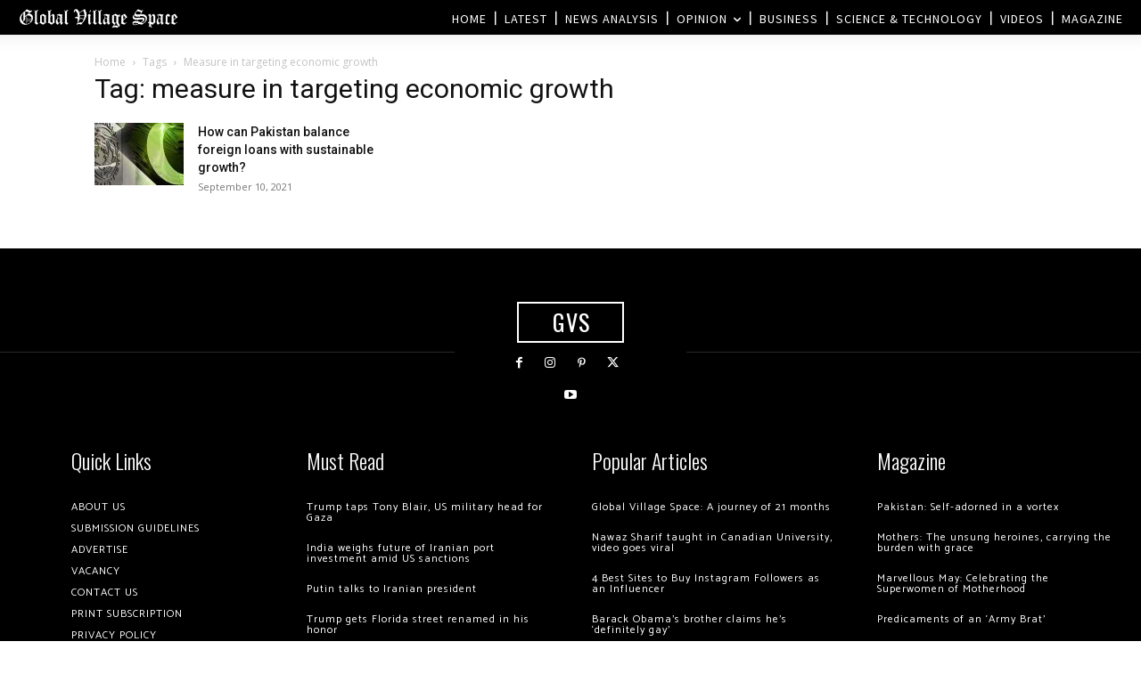

--- FILE ---
content_type: text/html; charset=UTF-8
request_url: https://www.globalvillagespace.com/tag/measure-in-targeting-economic-growth/
body_size: 37234
content:
<!doctype html >
<!--[if IE 8]>    <html class="ie8" lang="en"> <![endif]-->
<!--[if IE 9]>    <html class="ie9" lang="en"> <![endif]-->
<!--[if gt IE 8]><!--> <html lang="en-US"> <!--<![endif]-->
<head>
    <title>measure in targeting economic growth Archives - Global Village Space</title>
    <meta charset="UTF-8" />
    <meta name="viewport" content="width=device-width, initial-scale=1.0">
    <link rel="pingback" href="https://www.globalvillagespace.com/xmlrpc.php" />
    <meta name='robots' content='index, follow, max-image-preview:large, max-snippet:-1, max-video-preview:-1' />
<link rel="icon" type="image/png" href="https://www.globalvillagespace.com/wp-content/uploads/2021/02/Logo1.jpg"><link rel="apple-touch-icon" sizes="76x76" href="https://www.globalvillagespace.com/wp-content/uploads/2021/02/Logo1.jpg"/><link rel="apple-touch-icon" sizes="120x120" href="https://www.globalvillagespace.com/wp-content/uploads/2021/02/Logo1.jpg"/><link rel="apple-touch-icon" sizes="152x152" href="https://www.globalvillagespace.com/wp-content/uploads/2019/09/GVS-icon.png"/><link rel="apple-touch-icon" sizes="114x114" href="https://www.globalvillagespace.com/wp-content/uploads/2021/02/Logo1.jpg"/><link rel="apple-touch-icon" sizes="144x144" href="https://www.globalvillagespace.com/wp-content/uploads/2021/02/Logo1.jpg"/>
	<!-- This site is optimized with the Yoast SEO Premium plugin v26.0 (Yoast SEO v26.7) - https://yoast.com/wordpress/plugins/seo/ -->
	<link rel="canonical" href="https://www.globalvillagespace.com/tag/measure-in-targeting-economic-growth/" />
	<meta property="og:locale" content="en_US" />
	<meta property="og:type" content="article" />
	<meta property="og:title" content="measure in targeting economic growth Archives" />
	<meta property="og:url" content="https://www.globalvillagespace.com/tag/measure-in-targeting-economic-growth/" />
	<meta property="og:site_name" content="Global Village Space" />
	<meta name="twitter:card" content="summary_large_image" />
	<meta name="twitter:site" content="@GVS_News" />
	<script type="application/ld+json" class="yoast-schema-graph">{"@context":"https://schema.org","@graph":[{"@type":"CollectionPage","@id":"https://www.globalvillagespace.com/tag/measure-in-targeting-economic-growth/","url":"https://www.globalvillagespace.com/tag/measure-in-targeting-economic-growth/","name":"measure in targeting economic growth Archives - Global Village Space","isPartOf":{"@id":"https://www.globalvillagespace.com/#website"},"primaryImageOfPage":{"@id":"https://www.globalvillagespace.com/tag/measure-in-targeting-economic-growth/#primaryimage"},"image":{"@id":"https://www.globalvillagespace.com/tag/measure-in-targeting-economic-growth/#primaryimage"},"thumbnailUrl":"https://www.globalvillagespace.com/wp-content/uploads/2021/07/IMF-endorses-Pakistans-real-GDP-growth-of-39.jpg","inLanguage":"en-US"},{"@type":"ImageObject","inLanguage":"en-US","@id":"https://www.globalvillagespace.com/tag/measure-in-targeting-economic-growth/#primaryimage","url":"https://www.globalvillagespace.com/wp-content/uploads/2021/07/IMF-endorses-Pakistans-real-GDP-growth-of-39.jpg","contentUrl":"https://www.globalvillagespace.com/wp-content/uploads/2021/07/IMF-endorses-Pakistans-real-GDP-growth-of-39.jpg","width":1200,"height":630,"caption":"IMF logo with Pakistan Flag"},{"@type":"WebSite","@id":"https://www.globalvillagespace.com/#website","url":"https://www.globalvillagespace.com/","name":"Global Village Space","description":"","publisher":{"@id":"https://www.globalvillagespace.com/#organization"},"potentialAction":[{"@type":"SearchAction","target":{"@type":"EntryPoint","urlTemplate":"https://www.globalvillagespace.com/?s={search_term_string}"},"query-input":{"@type":"PropertyValueSpecification","valueRequired":true,"valueName":"search_term_string"}}],"inLanguage":"en-US"},{"@type":"Organization","@id":"https://www.globalvillagespace.com/#organization","name":"Global Village Space","url":"https://www.globalvillagespace.com/","logo":{"@type":"ImageObject","inLanguage":"en-US","@id":"https://www.globalvillagespace.com/#/schema/logo/image/","url":"https://www.globalvillagespace.com/wp-content/uploads/2021/03/Logo1.jpg","contentUrl":"https://www.globalvillagespace.com/wp-content/uploads/2021/03/Logo1.jpg","width":2079,"height":785,"caption":"Global Village Space"},"image":{"@id":"https://www.globalvillagespace.com/#/schema/logo/image/"},"sameAs":["https://www.facebook.com/globalvillagespace/","https://x.com/GVS_News","https://www.instagram.com/globalvillagespace/","https://www.linkedin.com/in/global-village-space-06347b131","https://www.pinterest.com/globalvillagesp/","https://www.youtube.com/channel/UCX3C9o7LVBDrdH61PHjt5fg"]}]}</script>
	<!-- / Yoast SEO Premium plugin. -->


<link rel='dns-prefetch' href='//fonts.googleapis.com' />
<style id='wp-img-auto-sizes-contain-inline-css' type='text/css'>
img:is([sizes=auto i],[sizes^="auto," i]){contain-intrinsic-size:3000px 1500px}
/*# sourceURL=wp-img-auto-sizes-contain-inline-css */
</style>
<style id='classic-theme-styles-inline-css' type='text/css'>
/*! This file is auto-generated */
.wp-block-button__link{color:#fff;background-color:#32373c;border-radius:9999px;box-shadow:none;text-decoration:none;padding:calc(.667em + 2px) calc(1.333em + 2px);font-size:1.125em}.wp-block-file__button{background:#32373c;color:#fff;text-decoration:none}
/*# sourceURL=/wp-includes/css/classic-themes.min.css */
</style>
<link rel='stylesheet' id='authors-list-css-css' href='https://www.globalvillagespace.com/wp-content/plugins/authors-list/backend/assets/css/front.css?ver=2.0.6.2' type='text/css' media='all' />
<link rel='stylesheet' id='jquery-ui-css-css' href='https://www.globalvillagespace.com/wp-content/plugins/authors-list/backend/assets/css/jquery-ui.css?ver=2.0.6.2' type='text/css' media='all' />
<link rel='stylesheet' id='td-plugin-multi-purpose-css' href='https://www.globalvillagespace.com/wp-content/plugins/td-composer/td-multi-purpose/style.css?ver=7cd248d7ca13c255207c3f8b916c3f00' type='text/css' media='all' />
<link rel='stylesheet' id='google-fonts-style-css' href='https://fonts.googleapis.com/css?family=Open+Sans%3A400%2C600%2C700%2C100%2C100italic%2C200%2C200italic%2C300%2C300italic%2C400italic%2C500%2C500italic%2C600italic%2C700italic%2C800%2C800italic%2C900%2C900italic%7CRoboto%3A400%2C600%2C700%2C100%2C100italic%2C200%2C200italic%2C300%2C300italic%2C400italic%2C500%2C500italic%2C600italic%2C700italic%2C800%2C800italic%2C900%2C900italic%7CRoboto%3A400%2C600%2C500%7CSource+Sans+Pro%3A400%2C600%7CBlinker%3A500%2C400%7COswald%3A400%2C300%7CCatamaran%3A300%2C400&#038;display=swap&#038;ver=12.7.3' type='text/css' media='all' />
<link rel='stylesheet' id='td-theme-css' href='https://www.globalvillagespace.com/wp-content/themes/Newspaper/style.css?ver=12.7.3' type='text/css' media='all' />
<style id='td-theme-inline-css' type='text/css'>@media (max-width:767px){.td-header-desktop-wrap{display:none}}@media (min-width:767px){.td-header-mobile-wrap{display:none}}</style>
<link rel='stylesheet' id='td-theme-child-css' href='https://www.globalvillagespace.com/wp-content/themes/Newspaper-child/style.css?ver=12.7.3c' type='text/css' media='all' />
<link rel='stylesheet' id='td-multipurpose-css' href='https://www.globalvillagespace.com/wp-content/plugins/td-composer/assets/fonts/td-multipurpose/td-multipurpose.css?ver=7cd248d7ca13c255207c3f8b916c3f00' type='text/css' media='all' />
<link rel='stylesheet' id='td-legacy-framework-front-style-css' href='https://www.globalvillagespace.com/wp-content/plugins/td-composer/legacy/Newspaper/assets/css/td_legacy_main.css?ver=7cd248d7ca13c255207c3f8b916c3f00' type='text/css' media='all' />
<link rel='stylesheet' id='td-standard-pack-framework-front-style-css' href='https://www.globalvillagespace.com/wp-content/plugins/td-standard-pack/Newspaper/assets/css/td_standard_pack_main.css?ver=c12e6da63ed2f212e87e44e5e9b9a302' type='text/css' media='all' />
<link rel='stylesheet' id='tdb_style_cloud_templates_front-css' href='https://www.globalvillagespace.com/wp-content/plugins/td-cloud-library/assets/css/tdb_main.css?ver=6127d3b6131f900b2e62bb855b13dc3b' type='text/css' media='all' />
<script type="text/javascript" src="https://www.globalvillagespace.com/wp-includes/js/jquery/jquery.min.js?ver=3.7.1" id="jquery-core-js"></script>
<script type="text/javascript" src="https://www.globalvillagespace.com/wp-includes/js/jquery/jquery-migrate.min.js?ver=3.4.1" id="jquery-migrate-js"></script>
<meta name="generator" content="performance-lab 4.0.1; plugins: speculation-rules, web-worker-offloading">
<meta name="generator" content="web-worker-offloading 0.2.0">
    <script>
        window.tdb_global_vars = {"wpRestUrl":"https:\/\/www.globalvillagespace.com\/wp-json\/","permalinkStructure":"\/%postname%\/"};
        window.tdb_p_autoload_vars = {"isAjax":false,"isAdminBarShowing":false};
    </script>
    
    <style id="tdb-global-colors">:root{--mm-custom-color-4:#C2A25D;--mm-custom-color-5:#F7F9F9;--mm-custom-color-1:#053426;--mm-custom-color-2:#B79259;--mm-custom-color-3:#79847E;--accent-color-1:#e52e2e;--accent-color-2:#FF4A4A;--base-color-1:#131F49;--light-color-1:#EDEDED;--light-border:#EDEDED;--base-gray:#717176;--light-gray:#F1F4F7;--light-red:#FCF7F5;--dark-border:#b1b4bc;--military-news-accent:#ef6421;--military-news-bg-1:#1f1f11;--military-news-bg-2:#33351E;--military-news-bg-3:#505331;--amsonia-primary-color:#366BD9;--amsonia-accent-color:#6D9AF8;--amsonia-dark:#060E2F;--amsonia-white:#FFFFFF;--amsonia-off-white:#eaecf8;--amsonia-gray:#9191A1;--amsonia-dark-blue:#354792;--doc-custom-color-1:#3A454E;--doc-custom-color-2:#2cc8b3;--doc-custom-color-3:#9BA1A8;--doc-custom-color-4:#eff3f4;--doc-custom-color-5:#f7f9f9;--reel-news-white:#FFFFFF;--reel-news-black:#000000;--reel-news-accent:#312DA1;--reel-news-light-grey:#919191;--reel-news-black-transparent:rgba(0,0,0,0.85);--reel-news-red:#ff0000;--reel-news-dark-gray:#313131;--reel-news-transparent:rgba(255,255,255,0.55)}</style>

    
	            <style id="tdb-global-fonts">
                
:root{--global-1:Gilda Display;--global-2:Red Hat Display;--global-3:Pinyon Script;--global-font-1:Poppins;--global-font-2:Roboto Condensed;--global-font-3:PT Serif;}
            </style>
            <meta name="generator" content="speculation-rules 1.6.0">
<meta data-od-replaced-content="optimization-detective 1.0.0-beta4" name="generator" content="optimization-detective 1.0.0-beta4; url_metric_groups={0:empty, 480:empty, 600:empty, 782:empty}">

<!-- JS generated by theme -->

<script type="text/javascript" id="td-generated-header-js">
    
    

	    var tdBlocksArray = []; //here we store all the items for the current page

	    // td_block class - each ajax block uses a object of this class for requests
	    function tdBlock() {
		    this.id = '';
		    this.block_type = 1; //block type id (1-234 etc)
		    this.atts = '';
		    this.td_column_number = '';
		    this.td_current_page = 1; //
		    this.post_count = 0; //from wp
		    this.found_posts = 0; //from wp
		    this.max_num_pages = 0; //from wp
		    this.td_filter_value = ''; //current live filter value
		    this.is_ajax_running = false;
		    this.td_user_action = ''; // load more or infinite loader (used by the animation)
		    this.header_color = '';
		    this.ajax_pagination_infinite_stop = ''; //show load more at page x
	    }

        // td_js_generator - mini detector
        ( function () {
            var htmlTag = document.getElementsByTagName("html")[0];

	        if ( navigator.userAgent.indexOf("MSIE 10.0") > -1 ) {
                htmlTag.className += ' ie10';
            }

            if ( !!navigator.userAgent.match(/Trident.*rv\:11\./) ) {
                htmlTag.className += ' ie11';
            }

	        if ( navigator.userAgent.indexOf("Edge") > -1 ) {
                htmlTag.className += ' ieEdge';
            }

            if ( /(iPad|iPhone|iPod)/g.test(navigator.userAgent) ) {
                htmlTag.className += ' td-md-is-ios';
            }

            var user_agent = navigator.userAgent.toLowerCase();
            if ( user_agent.indexOf("android") > -1 ) {
                htmlTag.className += ' td-md-is-android';
            }

            if ( -1 !== navigator.userAgent.indexOf('Mac OS X')  ) {
                htmlTag.className += ' td-md-is-os-x';
            }

            if ( /chrom(e|ium)/.test(navigator.userAgent.toLowerCase()) ) {
               htmlTag.className += ' td-md-is-chrome';
            }

            if ( -1 !== navigator.userAgent.indexOf('Firefox') ) {
                htmlTag.className += ' td-md-is-firefox';
            }

            if ( -1 !== navigator.userAgent.indexOf('Safari') && -1 === navigator.userAgent.indexOf('Chrome') ) {
                htmlTag.className += ' td-md-is-safari';
            }

            if( -1 !== navigator.userAgent.indexOf('IEMobile') ){
                htmlTag.className += ' td-md-is-iemobile';
            }

        })();

        var tdLocalCache = {};

        ( function () {
            "use strict";

            tdLocalCache = {
                data: {},
                remove: function (resource_id) {
                    delete tdLocalCache.data[resource_id];
                },
                exist: function (resource_id) {
                    return tdLocalCache.data.hasOwnProperty(resource_id) && tdLocalCache.data[resource_id] !== null;
                },
                get: function (resource_id) {
                    return tdLocalCache.data[resource_id];
                },
                set: function (resource_id, cachedData) {
                    tdLocalCache.remove(resource_id);
                    tdLocalCache.data[resource_id] = cachedData;
                }
            };
        })();

    
    
var td_viewport_interval_list=[{"limitBottom":767,"sidebarWidth":228},{"limitBottom":1018,"sidebarWidth":300},{"limitBottom":1140,"sidebarWidth":324}];
var tdc_is_installed="yes";
var tdc_domain_active=false;
var td_ajax_url="https:\/\/www.globalvillagespace.com\/wp-admin\/admin-ajax.php?td_theme_name=Newspaper&v=12.7.3";
var td_get_template_directory_uri="https:\/\/www.globalvillagespace.com\/wp-content\/plugins\/td-composer\/legacy\/common";
var tds_snap_menu="";
var tds_logo_on_sticky="";
var tds_header_style="10";
var td_please_wait="Please wait...";
var td_email_user_pass_incorrect="User or password incorrect!";
var td_email_user_incorrect="Email or username incorrect!";
var td_email_incorrect="Email incorrect!";
var td_user_incorrect="Username incorrect!";
var td_email_user_empty="Email or username empty!";
var td_pass_empty="Pass empty!";
var td_pass_pattern_incorrect="Invalid Pass Pattern!";
var td_retype_pass_incorrect="Retyped Pass incorrect!";
var tds_more_articles_on_post_enable="";
var tds_more_articles_on_post_time_to_wait="";
var tds_more_articles_on_post_pages_distance_from_top=800;
var tds_captcha="";
var tds_theme_color_site_wide="#dd3333";
var tds_smart_sidebar="";
var tdThemeName="Newspaper";
var tdThemeNameWl="Newspaper";
var td_magnific_popup_translation_tPrev="Previous (Left arrow key)";
var td_magnific_popup_translation_tNext="Next (Right arrow key)";
var td_magnific_popup_translation_tCounter="%curr% of %total%";
var td_magnific_popup_translation_ajax_tError="The content from %url% could not be loaded.";
var td_magnific_popup_translation_image_tError="The image #%curr% could not be loaded.";
var tdBlockNonce="c50cfb48f8";
var tdMobileMenu="enabled";
var tdMobileSearch="enabled";
var tdDateNamesI18n={"month_names":["January","February","March","April","May","June","July","August","September","October","November","December"],"month_names_short":["Jan","Feb","Mar","Apr","May","Jun","Jul","Aug","Sep","Oct","Nov","Dec"],"day_names":["Sunday","Monday","Tuesday","Wednesday","Thursday","Friday","Saturday"],"day_names_short":["Sun","Mon","Tue","Wed","Thu","Fri","Sat"]};
var tdb_modal_confirm="Save";
var tdb_modal_cancel="Cancel";
var tdb_modal_confirm_alt="Yes";
var tdb_modal_cancel_alt="No";
var td_deploy_mode="deploy";
var td_ad_background_click_link="";
var td_ad_background_click_target="_blank";
</script>


<!-- Header style compiled by theme -->

<style>@font-face{font-family:"Old-English-Text-MT-V2";src:local("Old-English-Text-MT-V2"),url("https://timesofmiddleeast.com/wp-content/uploads/2020/05/Old-English-Text-MT-V2.woff") format("woff");font-display:swap}ul.sf-menu>.menu-item>a{font-size:13px;font-weight:normal;text-transform:uppercase}.sf-menu ul .menu-item a{font-size:10px;font-weight:normal;text-transform:uppercase}.td-mobile-content .td-mobile-main-menu>li>a{font-size:11px;font-style:normal;text-transform:uppercase}.td-mobile-content .sub-menu a{font-size:11px;font-style:normal;text-transform:uppercase}.td-header-wrap .td-logo-text-container .td-logo-text{font-family:Old-English-Text-MT-V2;font-size:34px}.td-header-wrap .td-logo-text-container .td-tagline-text{font-family:GillSans,Calibri,Trebuchet,sans-serif;font-size:11px;font-weight:100}:root{--td_theme_color:#dd3333;--td_slider_text:rgba(221,51,51,0.7);--td_container_transparent:transparent;--td_header_color:#dd3333;--td_mobile_icons_color:#e58134;--td_mobile_gradient_one_mob:#000000;--td_mobile_gradient_two_mob:#333333;--td_mobile_text_active_color:#ffffff}@font-face{font-family:"Old-English-Text-MT-V2";src:local("Old-English-Text-MT-V2"),url("https://timesofmiddleeast.com/wp-content/uploads/2020/05/Old-English-Text-MT-V2.woff") format("woff");font-display:swap}.td-header-style-12 .td-header-menu-wrap-full,.td-header-style-12 .td-affix,.td-grid-style-1.td-hover-1 .td-big-grid-post:hover .td-post-category,.td-grid-style-5.td-hover-1 .td-big-grid-post:hover .td-post-category,.td_category_template_3 .td-current-sub-category,.td_category_template_8 .td-category-header .td-category a.td-current-sub-category,.td_category_template_4 .td-category-siblings .td-category a:hover,.td_block_big_grid_9.td-grid-style-1 .td-post-category,.td_block_big_grid_9.td-grid-style-5 .td-post-category,.td-grid-style-6.td-hover-1 .td-module-thumb:after,.tdm-menu-active-style5 .td-header-menu-wrap .sf-menu>.current-menu-item>a,.tdm-menu-active-style5 .td-header-menu-wrap .sf-menu>.current-menu-ancestor>a,.tdm-menu-active-style5 .td-header-menu-wrap .sf-menu>.current-category-ancestor>a,.tdm-menu-active-style5 .td-header-menu-wrap .sf-menu>li>a:hover,.tdm-menu-active-style5 .td-header-menu-wrap .sf-menu>.sfHover>a{background-color:#dd3333}.td_mega_menu_sub_cats .cur-sub-cat,.td-mega-span h3 a:hover,.td_mod_mega_menu:hover .entry-title a,.header-search-wrap .result-msg a:hover,.td-header-top-menu .td-drop-down-search .td_module_wrap:hover .entry-title a,.td-header-top-menu .td-icon-search:hover,.td-header-wrap .result-msg a:hover,.top-header-menu li a:hover,.top-header-menu .current-menu-item>a,.top-header-menu .current-menu-ancestor>a,.top-header-menu .current-category-ancestor>a,.td-social-icon-wrap>a:hover,.td-header-sp-top-widget .td-social-icon-wrap a:hover,.td_mod_related_posts:hover h3>a,.td-post-template-11 .td-related-title .td-related-left:hover,.td-post-template-11 .td-related-title .td-related-right:hover,.td-post-template-11 .td-related-title .td-cur-simple-item,.td-post-template-11 .td_block_related_posts .td-next-prev-wrap a:hover,.td-category-header .td-pulldown-category-filter-link:hover,.td-category-siblings .td-subcat-dropdown a:hover,.td-category-siblings .td-subcat-dropdown a.td-current-sub-category,.footer-text-wrap .footer-email-wrap a,.footer-social-wrap a:hover,.td_module_17 .td-read-more a:hover,.td_module_18 .td-read-more a:hover,.td_module_19 .td-post-author-name a:hover,.td-pulldown-syle-2 .td-subcat-dropdown:hover .td-subcat-more span,.td-pulldown-syle-2 .td-subcat-dropdown:hover .td-subcat-more i,.td-pulldown-syle-3 .td-subcat-dropdown:hover .td-subcat-more span,.td-pulldown-syle-3 .td-subcat-dropdown:hover .td-subcat-more i,.tdm-menu-active-style3 .tdm-header.td-header-wrap .sf-menu>.current-category-ancestor>a,.tdm-menu-active-style3 .tdm-header.td-header-wrap .sf-menu>.current-menu-ancestor>a,.tdm-menu-active-style3 .tdm-header.td-header-wrap .sf-menu>.current-menu-item>a,.tdm-menu-active-style3 .tdm-header.td-header-wrap .sf-menu>.sfHover>a,.tdm-menu-active-style3 .tdm-header.td-header-wrap .sf-menu>li>a:hover{color:#dd3333}.td-mega-menu-page .wpb_content_element ul li a:hover,.td-theme-wrap .td-aj-search-results .td_module_wrap:hover .entry-title a,.td-theme-wrap .header-search-wrap .result-msg a:hover{color:#dd3333!important}.td_category_template_8 .td-category-header .td-category a.td-current-sub-category,.td_category_template_4 .td-category-siblings .td-category a:hover,.tdm-menu-active-style4 .tdm-header .sf-menu>.current-menu-item>a,.tdm-menu-active-style4 .tdm-header .sf-menu>.current-menu-ancestor>a,.tdm-menu-active-style4 .tdm-header .sf-menu>.current-category-ancestor>a,.tdm-menu-active-style4 .tdm-header .sf-menu>li>a:hover,.tdm-menu-active-style4 .tdm-header .sf-menu>.sfHover>a{border-color:#dd3333}.td-header-wrap .td-header-top-menu-full,.td-header-wrap .top-header-menu .sub-menu,.tdm-header-style-1.td-header-wrap .td-header-top-menu-full,.tdm-header-style-1.td-header-wrap .top-header-menu .sub-menu,.tdm-header-style-2.td-header-wrap .td-header-top-menu-full,.tdm-header-style-2.td-header-wrap .top-header-menu .sub-menu,.tdm-header-style-3.td-header-wrap .td-header-top-menu-full,.tdm-header-style-3.td-header-wrap .top-header-menu .sub-menu{background-color:#000000}.td-header-style-8 .td-header-top-menu-full{background-color:transparent}.td-header-style-8 .td-header-top-menu-full .td-header-top-menu{background-color:#000000;padding-left:15px;padding-right:15px}.td-header-wrap .td-header-top-menu-full .td-header-top-menu,.td-header-wrap .td-header-top-menu-full{border-bottom:none}.td-header-top-menu,.td-header-top-menu a,.td-header-wrap .td-header-top-menu-full .td-header-top-menu,.td-header-wrap .td-header-top-menu-full a,.td-header-style-8 .td-header-top-menu,.td-header-style-8 .td-header-top-menu a,.td-header-top-menu .td-drop-down-search .entry-title a{color:#ffffff}.top-header-menu .current-menu-item>a,.top-header-menu .current-menu-ancestor>a,.top-header-menu .current-category-ancestor>a,.top-header-menu li a:hover,.td-header-sp-top-widget .td-icon-search:hover{color:#f26f37}.td-header-wrap .td-header-sp-top-widget .td-icon-font,.td-header-style-7 .td-header-top-menu .td-social-icon-wrap .td-icon-font{color:#ffffff}.td-header-wrap .td-header-sp-top-widget i.td-icon-font:hover{color:#f26f37}.td-header-wrap .td-header-menu-wrap-full,.td-header-menu-wrap.td-affix,.td-header-style-3 .td-header-main-menu,.td-header-style-3 .td-affix .td-header-main-menu,.td-header-style-4 .td-header-main-menu,.td-header-style-4 .td-affix .td-header-main-menu,.td-header-style-8 .td-header-menu-wrap.td-affix,.td-header-style-8 .td-header-top-menu-full{background-color:#000000}.td-boxed-layout .td-header-style-3 .td-header-menu-wrap,.td-boxed-layout .td-header-style-4 .td-header-menu-wrap,.td-header-style-3 .td_stretch_content .td-header-menu-wrap,.td-header-style-4 .td_stretch_content .td-header-menu-wrap{background-color:#000000!important}@media (min-width:1019px){.td-header-style-1 .td-header-sp-recs,.td-header-style-1 .td-header-sp-logo{margin-bottom:28px}}@media (min-width:768px) and (max-width:1018px){.td-header-style-1 .td-header-sp-recs,.td-header-style-1 .td-header-sp-logo{margin-bottom:14px}}.td-header-style-7 .td-header-top-menu{border-bottom:none}.sf-menu>.current-menu-item>a:after,.sf-menu>.current-menu-ancestor>a:after,.sf-menu>.current-category-ancestor>a:after,.sf-menu>li:hover>a:after,.sf-menu>.sfHover>a:after,.td_block_mega_menu .td-next-prev-wrap a:hover,.td-mega-span .td-post-category:hover,.td-header-wrap .black-menu .sf-menu>li>a:hover,.td-header-wrap .black-menu .sf-menu>.current-menu-ancestor>a,.td-header-wrap .black-menu .sf-menu>.sfHover>a,.td-header-wrap .black-menu .sf-menu>.current-menu-item>a,.td-header-wrap .black-menu .sf-menu>.current-menu-ancestor>a,.td-header-wrap .black-menu .sf-menu>.current-category-ancestor>a,.tdm-menu-active-style5 .tdm-header .td-header-menu-wrap .sf-menu>.current-menu-item>a,.tdm-menu-active-style5 .tdm-header .td-header-menu-wrap .sf-menu>.current-menu-ancestor>a,.tdm-menu-active-style5 .tdm-header .td-header-menu-wrap .sf-menu>.current-category-ancestor>a,.tdm-menu-active-style5 .tdm-header .td-header-menu-wrap .sf-menu>li>a:hover,.tdm-menu-active-style5 .tdm-header .td-header-menu-wrap .sf-menu>.sfHover>a{background-color:#ea6035}.td_block_mega_menu .td-next-prev-wrap a:hover,.tdm-menu-active-style4 .tdm-header .sf-menu>.current-menu-item>a,.tdm-menu-active-style4 .tdm-header .sf-menu>.current-menu-ancestor>a,.tdm-menu-active-style4 .tdm-header .sf-menu>.current-category-ancestor>a,.tdm-menu-active-style4 .tdm-header .sf-menu>li>a:hover,.tdm-menu-active-style4 .tdm-header .sf-menu>.sfHover>a{border-color:#ea6035}.header-search-wrap .td-drop-down-search:before{border-color:transparent transparent #ea6035 transparent}.td_mega_menu_sub_cats .cur-sub-cat,.td_mod_mega_menu:hover .entry-title a,.td-theme-wrap .sf-menu ul .td-menu-item>a:hover,.td-theme-wrap .sf-menu ul .sfHover>a,.td-theme-wrap .sf-menu ul .current-menu-ancestor>a,.td-theme-wrap .sf-menu ul .current-category-ancestor>a,.td-theme-wrap .sf-menu ul .current-menu-item>a,.tdm-menu-active-style3 .tdm-header.td-header-wrap .sf-menu>.current-menu-item>a,.tdm-menu-active-style3 .tdm-header.td-header-wrap .sf-menu>.current-menu-ancestor>a,.tdm-menu-active-style3 .tdm-header.td-header-wrap .sf-menu>.current-category-ancestor>a,.tdm-menu-active-style3 .tdm-header.td-header-wrap .sf-menu>li>a:hover,.tdm-menu-active-style3 .tdm-header.td-header-wrap .sf-menu>.sfHover>a{color:#ea6035}.td-header-wrap .td-header-menu-wrap .sf-menu>li>a,.td-header-wrap .td-header-menu-social .td-social-icon-wrap a,.td-header-style-4 .td-header-menu-social .td-social-icon-wrap i,.td-header-style-5 .td-header-menu-social .td-social-icon-wrap i,.td-header-style-6 .td-header-menu-social .td-social-icon-wrap i,.td-header-style-12 .td-header-menu-social .td-social-icon-wrap i,.td-header-wrap .header-search-wrap #td-header-search-button .td-icon-search{color:#ffffff}.td-header-wrap .td-header-menu-social+.td-search-wrapper #td-header-search-button:before{background-color:#ffffff}ul.sf-menu>.td-menu-item>a,.td-theme-wrap .td-header-menu-social{font-size:13px;font-weight:normal;text-transform:uppercase}.sf-menu ul .td-menu-item a{font-size:10px;font-weight:normal;text-transform:uppercase}.td-banner-wrap-full,.td-header-style-11 .td-logo-wrap-full{background-color:rgba(233,77,0,0.01)}.td-header-style-11 .td-logo-wrap-full{border-bottom:0}@media (min-width:1019px){.td-header-style-2 .td-header-sp-recs,.td-header-style-5 .td-a-rec-id-header>div,.td-header-style-5 .td-g-rec-id-header>.adsbygoogle,.td-header-style-6 .td-a-rec-id-header>div,.td-header-style-6 .td-g-rec-id-header>.adsbygoogle,.td-header-style-7 .td-a-rec-id-header>div,.td-header-style-7 .td-g-rec-id-header>.adsbygoogle,.td-header-style-8 .td-a-rec-id-header>div,.td-header-style-8 .td-g-rec-id-header>.adsbygoogle,.td-header-style-12 .td-a-rec-id-header>div,.td-header-style-12 .td-g-rec-id-header>.adsbygoogle{margin-bottom:24px!important}}@media (min-width:768px) and (max-width:1018px){.td-header-style-2 .td-header-sp-recs,.td-header-style-5 .td-a-rec-id-header>div,.td-header-style-5 .td-g-rec-id-header>.adsbygoogle,.td-header-style-6 .td-a-rec-id-header>div,.td-header-style-6 .td-g-rec-id-header>.adsbygoogle,.td-header-style-7 .td-a-rec-id-header>div,.td-header-style-7 .td-g-rec-id-header>.adsbygoogle,.td-header-style-8 .td-a-rec-id-header>div,.td-header-style-8 .td-g-rec-id-header>.adsbygoogle,.td-header-style-12 .td-a-rec-id-header>div,.td-header-style-12 .td-g-rec-id-header>.adsbygoogle{margin-bottom:14px!important}}.td-header-wrap .td-logo-text-container .td-logo-text{color:#ffffff}.td-header-wrap .td-logo-text-container .td-tagline-text{color:#ffffff}.td-header-bg:before{background-image:url('https://www.globalvillagespace.com/wp-content/uploads/2020/05/Screen-Shot-2020-05-02-at-4.04.35-AM.png')}.td-header-bg:before{background-size:100% auto}.td-footer-wrapper::before{background-size:cover}.td-footer-wrapper::before{opacity:0.1}.td-module-meta-info .td-post-author-name a{color:#f26f37}.post blockquote p,.page blockquote p{color:#f26f37}.post .td_quote_box,.page .td_quote_box{border-color:#f26f37}.top-header-menu>li>a,.td-weather-top-widget .td-weather-now .td-big-degrees,.td-weather-top-widget .td-weather-header .td-weather-city,.td-header-sp-top-menu .td_data_time{font-size:9px}.td-post-template-default .td-post-header .entry-title{font-size:34px;line-height:35px;font-weight:bold}.td-post-template-1 .td-post-header .entry-title{font-size:34px;line-height:35px;font-weight:bold}.td-post-template-2 .td-post-header .entry-title{font-size:34px;line-height:35px;font-weight:bold}.td-post-template-3 .td-post-header .entry-title{font-size:34px;line-height:35px;font-weight:bold}.td-post-template-4 .td-post-header .entry-title{font-size:34px;line-height:35px;font-weight:bold}.td-post-template-5 .td-post-header .entry-title{font-size:34px;line-height:35px;font-weight:bold}.td-post-template-6 .td-post-header .entry-title{font-size:34px;line-height:35px;font-weight:bold}.td-post-template-7 .td-post-header .entry-title{font-size:34px;line-height:35px;font-weight:bold}.td-post-template-8 .td-post-header .entry-title{font-size:34px;line-height:35px;font-weight:bold}.td-post-content p,.td-post-content{font-family:Georgia,Times,"Times New Roman",serif;font-size:19px}.post blockquote p,.page blockquote p,.td-post-text-content blockquote p{font-size:17px}.post .td_quote_box p,.page .td_quote_box p{font-size:19px}.post .td_pull_quote p,.page .td_pull_quote p,.post .wp-block-pullquote blockquote p,.page .wp-block-pullquote blockquote p{font-size:17px}.post header .td-post-author-name,.post header .td-post-author-name a{font-size:17px}.post header .td-post-date .entry-date{font-size:17px}.td-post-template-default .td-post-sub-title,.td-post-template-1 .td-post-sub-title,.td-post-template-4 .td-post-sub-title,.td-post-template-5 .td-post-sub-title,.td-post-template-9 .td-post-sub-title,.td-post-template-10 .td-post-sub-title,.td-post-template-11 .td-post-sub-title{font-family:Georgia,Times,"Times New Roman",serif;font-size:20px;line-height:24px;font-style:italic}.td-post-template-2 .td-post-sub-title,.td-post-template-3 .td-post-sub-title,.td-post-template-6 .td-post-sub-title,.td-post-template-7 .td-post-sub-title,.td-post-template-8 .td-post-sub-title{font-family:Georgia,Times,"Times New Roman",serif;font-size:20px;line-height:24px;font-style:italic}body{background-color:#ffffff}@font-face{font-family:"Old-English-Text-MT-V2";src:local("Old-English-Text-MT-V2"),url("https://timesofmiddleeast.com/wp-content/uploads/2020/05/Old-English-Text-MT-V2.woff") format("woff");font-display:swap}ul.sf-menu>.menu-item>a{font-size:13px;font-weight:normal;text-transform:uppercase}.sf-menu ul .menu-item a{font-size:10px;font-weight:normal;text-transform:uppercase}.td-mobile-content .td-mobile-main-menu>li>a{font-size:11px;font-style:normal;text-transform:uppercase}.td-mobile-content .sub-menu a{font-size:11px;font-style:normal;text-transform:uppercase}.td-header-wrap .td-logo-text-container .td-logo-text{font-family:Old-English-Text-MT-V2;font-size:34px}.td-header-wrap .td-logo-text-container .td-tagline-text{font-family:GillSans,Calibri,Trebuchet,sans-serif;font-size:11px;font-weight:100}:root{--td_theme_color:#dd3333;--td_slider_text:rgba(221,51,51,0.7);--td_container_transparent:transparent;--td_header_color:#dd3333;--td_mobile_icons_color:#e58134;--td_mobile_gradient_one_mob:#000000;--td_mobile_gradient_two_mob:#333333;--td_mobile_text_active_color:#ffffff}@font-face{font-family:"Old-English-Text-MT-V2";src:local("Old-English-Text-MT-V2"),url("https://timesofmiddleeast.com/wp-content/uploads/2020/05/Old-English-Text-MT-V2.woff") format("woff");font-display:swap}.td-header-style-12 .td-header-menu-wrap-full,.td-header-style-12 .td-affix,.td-grid-style-1.td-hover-1 .td-big-grid-post:hover .td-post-category,.td-grid-style-5.td-hover-1 .td-big-grid-post:hover .td-post-category,.td_category_template_3 .td-current-sub-category,.td_category_template_8 .td-category-header .td-category a.td-current-sub-category,.td_category_template_4 .td-category-siblings .td-category a:hover,.td_block_big_grid_9.td-grid-style-1 .td-post-category,.td_block_big_grid_9.td-grid-style-5 .td-post-category,.td-grid-style-6.td-hover-1 .td-module-thumb:after,.tdm-menu-active-style5 .td-header-menu-wrap .sf-menu>.current-menu-item>a,.tdm-menu-active-style5 .td-header-menu-wrap .sf-menu>.current-menu-ancestor>a,.tdm-menu-active-style5 .td-header-menu-wrap .sf-menu>.current-category-ancestor>a,.tdm-menu-active-style5 .td-header-menu-wrap .sf-menu>li>a:hover,.tdm-menu-active-style5 .td-header-menu-wrap .sf-menu>.sfHover>a{background-color:#dd3333}.td_mega_menu_sub_cats .cur-sub-cat,.td-mega-span h3 a:hover,.td_mod_mega_menu:hover .entry-title a,.header-search-wrap .result-msg a:hover,.td-header-top-menu .td-drop-down-search .td_module_wrap:hover .entry-title a,.td-header-top-menu .td-icon-search:hover,.td-header-wrap .result-msg a:hover,.top-header-menu li a:hover,.top-header-menu .current-menu-item>a,.top-header-menu .current-menu-ancestor>a,.top-header-menu .current-category-ancestor>a,.td-social-icon-wrap>a:hover,.td-header-sp-top-widget .td-social-icon-wrap a:hover,.td_mod_related_posts:hover h3>a,.td-post-template-11 .td-related-title .td-related-left:hover,.td-post-template-11 .td-related-title .td-related-right:hover,.td-post-template-11 .td-related-title .td-cur-simple-item,.td-post-template-11 .td_block_related_posts .td-next-prev-wrap a:hover,.td-category-header .td-pulldown-category-filter-link:hover,.td-category-siblings .td-subcat-dropdown a:hover,.td-category-siblings .td-subcat-dropdown a.td-current-sub-category,.footer-text-wrap .footer-email-wrap a,.footer-social-wrap a:hover,.td_module_17 .td-read-more a:hover,.td_module_18 .td-read-more a:hover,.td_module_19 .td-post-author-name a:hover,.td-pulldown-syle-2 .td-subcat-dropdown:hover .td-subcat-more span,.td-pulldown-syle-2 .td-subcat-dropdown:hover .td-subcat-more i,.td-pulldown-syle-3 .td-subcat-dropdown:hover .td-subcat-more span,.td-pulldown-syle-3 .td-subcat-dropdown:hover .td-subcat-more i,.tdm-menu-active-style3 .tdm-header.td-header-wrap .sf-menu>.current-category-ancestor>a,.tdm-menu-active-style3 .tdm-header.td-header-wrap .sf-menu>.current-menu-ancestor>a,.tdm-menu-active-style3 .tdm-header.td-header-wrap .sf-menu>.current-menu-item>a,.tdm-menu-active-style3 .tdm-header.td-header-wrap .sf-menu>.sfHover>a,.tdm-menu-active-style3 .tdm-header.td-header-wrap .sf-menu>li>a:hover{color:#dd3333}.td-mega-menu-page .wpb_content_element ul li a:hover,.td-theme-wrap .td-aj-search-results .td_module_wrap:hover .entry-title a,.td-theme-wrap .header-search-wrap .result-msg a:hover{color:#dd3333!important}.td_category_template_8 .td-category-header .td-category a.td-current-sub-category,.td_category_template_4 .td-category-siblings .td-category a:hover,.tdm-menu-active-style4 .tdm-header .sf-menu>.current-menu-item>a,.tdm-menu-active-style4 .tdm-header .sf-menu>.current-menu-ancestor>a,.tdm-menu-active-style4 .tdm-header .sf-menu>.current-category-ancestor>a,.tdm-menu-active-style4 .tdm-header .sf-menu>li>a:hover,.tdm-menu-active-style4 .tdm-header .sf-menu>.sfHover>a{border-color:#dd3333}.td-header-wrap .td-header-top-menu-full,.td-header-wrap .top-header-menu .sub-menu,.tdm-header-style-1.td-header-wrap .td-header-top-menu-full,.tdm-header-style-1.td-header-wrap .top-header-menu .sub-menu,.tdm-header-style-2.td-header-wrap .td-header-top-menu-full,.tdm-header-style-2.td-header-wrap .top-header-menu .sub-menu,.tdm-header-style-3.td-header-wrap .td-header-top-menu-full,.tdm-header-style-3.td-header-wrap .top-header-menu .sub-menu{background-color:#000000}.td-header-style-8 .td-header-top-menu-full{background-color:transparent}.td-header-style-8 .td-header-top-menu-full .td-header-top-menu{background-color:#000000;padding-left:15px;padding-right:15px}.td-header-wrap .td-header-top-menu-full .td-header-top-menu,.td-header-wrap .td-header-top-menu-full{border-bottom:none}.td-header-top-menu,.td-header-top-menu a,.td-header-wrap .td-header-top-menu-full .td-header-top-menu,.td-header-wrap .td-header-top-menu-full a,.td-header-style-8 .td-header-top-menu,.td-header-style-8 .td-header-top-menu a,.td-header-top-menu .td-drop-down-search .entry-title a{color:#ffffff}.top-header-menu .current-menu-item>a,.top-header-menu .current-menu-ancestor>a,.top-header-menu .current-category-ancestor>a,.top-header-menu li a:hover,.td-header-sp-top-widget .td-icon-search:hover{color:#f26f37}.td-header-wrap .td-header-sp-top-widget .td-icon-font,.td-header-style-7 .td-header-top-menu .td-social-icon-wrap .td-icon-font{color:#ffffff}.td-header-wrap .td-header-sp-top-widget i.td-icon-font:hover{color:#f26f37}.td-header-wrap .td-header-menu-wrap-full,.td-header-menu-wrap.td-affix,.td-header-style-3 .td-header-main-menu,.td-header-style-3 .td-affix .td-header-main-menu,.td-header-style-4 .td-header-main-menu,.td-header-style-4 .td-affix .td-header-main-menu,.td-header-style-8 .td-header-menu-wrap.td-affix,.td-header-style-8 .td-header-top-menu-full{background-color:#000000}.td-boxed-layout .td-header-style-3 .td-header-menu-wrap,.td-boxed-layout .td-header-style-4 .td-header-menu-wrap,.td-header-style-3 .td_stretch_content .td-header-menu-wrap,.td-header-style-4 .td_stretch_content .td-header-menu-wrap{background-color:#000000!important}@media (min-width:1019px){.td-header-style-1 .td-header-sp-recs,.td-header-style-1 .td-header-sp-logo{margin-bottom:28px}}@media (min-width:768px) and (max-width:1018px){.td-header-style-1 .td-header-sp-recs,.td-header-style-1 .td-header-sp-logo{margin-bottom:14px}}.td-header-style-7 .td-header-top-menu{border-bottom:none}.sf-menu>.current-menu-item>a:after,.sf-menu>.current-menu-ancestor>a:after,.sf-menu>.current-category-ancestor>a:after,.sf-menu>li:hover>a:after,.sf-menu>.sfHover>a:after,.td_block_mega_menu .td-next-prev-wrap a:hover,.td-mega-span .td-post-category:hover,.td-header-wrap .black-menu .sf-menu>li>a:hover,.td-header-wrap .black-menu .sf-menu>.current-menu-ancestor>a,.td-header-wrap .black-menu .sf-menu>.sfHover>a,.td-header-wrap .black-menu .sf-menu>.current-menu-item>a,.td-header-wrap .black-menu .sf-menu>.current-menu-ancestor>a,.td-header-wrap .black-menu .sf-menu>.current-category-ancestor>a,.tdm-menu-active-style5 .tdm-header .td-header-menu-wrap .sf-menu>.current-menu-item>a,.tdm-menu-active-style5 .tdm-header .td-header-menu-wrap .sf-menu>.current-menu-ancestor>a,.tdm-menu-active-style5 .tdm-header .td-header-menu-wrap .sf-menu>.current-category-ancestor>a,.tdm-menu-active-style5 .tdm-header .td-header-menu-wrap .sf-menu>li>a:hover,.tdm-menu-active-style5 .tdm-header .td-header-menu-wrap .sf-menu>.sfHover>a{background-color:#ea6035}.td_block_mega_menu .td-next-prev-wrap a:hover,.tdm-menu-active-style4 .tdm-header .sf-menu>.current-menu-item>a,.tdm-menu-active-style4 .tdm-header .sf-menu>.current-menu-ancestor>a,.tdm-menu-active-style4 .tdm-header .sf-menu>.current-category-ancestor>a,.tdm-menu-active-style4 .tdm-header .sf-menu>li>a:hover,.tdm-menu-active-style4 .tdm-header .sf-menu>.sfHover>a{border-color:#ea6035}.header-search-wrap .td-drop-down-search:before{border-color:transparent transparent #ea6035 transparent}.td_mega_menu_sub_cats .cur-sub-cat,.td_mod_mega_menu:hover .entry-title a,.td-theme-wrap .sf-menu ul .td-menu-item>a:hover,.td-theme-wrap .sf-menu ul .sfHover>a,.td-theme-wrap .sf-menu ul .current-menu-ancestor>a,.td-theme-wrap .sf-menu ul .current-category-ancestor>a,.td-theme-wrap .sf-menu ul .current-menu-item>a,.tdm-menu-active-style3 .tdm-header.td-header-wrap .sf-menu>.current-menu-item>a,.tdm-menu-active-style3 .tdm-header.td-header-wrap .sf-menu>.current-menu-ancestor>a,.tdm-menu-active-style3 .tdm-header.td-header-wrap .sf-menu>.current-category-ancestor>a,.tdm-menu-active-style3 .tdm-header.td-header-wrap .sf-menu>li>a:hover,.tdm-menu-active-style3 .tdm-header.td-header-wrap .sf-menu>.sfHover>a{color:#ea6035}.td-header-wrap .td-header-menu-wrap .sf-menu>li>a,.td-header-wrap .td-header-menu-social .td-social-icon-wrap a,.td-header-style-4 .td-header-menu-social .td-social-icon-wrap i,.td-header-style-5 .td-header-menu-social .td-social-icon-wrap i,.td-header-style-6 .td-header-menu-social .td-social-icon-wrap i,.td-header-style-12 .td-header-menu-social .td-social-icon-wrap i,.td-header-wrap .header-search-wrap #td-header-search-button .td-icon-search{color:#ffffff}.td-header-wrap .td-header-menu-social+.td-search-wrapper #td-header-search-button:before{background-color:#ffffff}ul.sf-menu>.td-menu-item>a,.td-theme-wrap .td-header-menu-social{font-size:13px;font-weight:normal;text-transform:uppercase}.sf-menu ul .td-menu-item a{font-size:10px;font-weight:normal;text-transform:uppercase}.td-banner-wrap-full,.td-header-style-11 .td-logo-wrap-full{background-color:rgba(233,77,0,0.01)}.td-header-style-11 .td-logo-wrap-full{border-bottom:0}@media (min-width:1019px){.td-header-style-2 .td-header-sp-recs,.td-header-style-5 .td-a-rec-id-header>div,.td-header-style-5 .td-g-rec-id-header>.adsbygoogle,.td-header-style-6 .td-a-rec-id-header>div,.td-header-style-6 .td-g-rec-id-header>.adsbygoogle,.td-header-style-7 .td-a-rec-id-header>div,.td-header-style-7 .td-g-rec-id-header>.adsbygoogle,.td-header-style-8 .td-a-rec-id-header>div,.td-header-style-8 .td-g-rec-id-header>.adsbygoogle,.td-header-style-12 .td-a-rec-id-header>div,.td-header-style-12 .td-g-rec-id-header>.adsbygoogle{margin-bottom:24px!important}}@media (min-width:768px) and (max-width:1018px){.td-header-style-2 .td-header-sp-recs,.td-header-style-5 .td-a-rec-id-header>div,.td-header-style-5 .td-g-rec-id-header>.adsbygoogle,.td-header-style-6 .td-a-rec-id-header>div,.td-header-style-6 .td-g-rec-id-header>.adsbygoogle,.td-header-style-7 .td-a-rec-id-header>div,.td-header-style-7 .td-g-rec-id-header>.adsbygoogle,.td-header-style-8 .td-a-rec-id-header>div,.td-header-style-8 .td-g-rec-id-header>.adsbygoogle,.td-header-style-12 .td-a-rec-id-header>div,.td-header-style-12 .td-g-rec-id-header>.adsbygoogle{margin-bottom:14px!important}}.td-header-wrap .td-logo-text-container .td-logo-text{color:#ffffff}.td-header-wrap .td-logo-text-container .td-tagline-text{color:#ffffff}.td-header-bg:before{background-image:url('https://www.globalvillagespace.com/wp-content/uploads/2020/05/Screen-Shot-2020-05-02-at-4.04.35-AM.png')}.td-header-bg:before{background-size:100% auto}.td-footer-wrapper::before{background-size:cover}.td-footer-wrapper::before{opacity:0.1}.td-module-meta-info .td-post-author-name a{color:#f26f37}.post blockquote p,.page blockquote p{color:#f26f37}.post .td_quote_box,.page .td_quote_box{border-color:#f26f37}.top-header-menu>li>a,.td-weather-top-widget .td-weather-now .td-big-degrees,.td-weather-top-widget .td-weather-header .td-weather-city,.td-header-sp-top-menu .td_data_time{font-size:9px}.td-post-template-default .td-post-header .entry-title{font-size:34px;line-height:35px;font-weight:bold}.td-post-template-1 .td-post-header .entry-title{font-size:34px;line-height:35px;font-weight:bold}.td-post-template-2 .td-post-header .entry-title{font-size:34px;line-height:35px;font-weight:bold}.td-post-template-3 .td-post-header .entry-title{font-size:34px;line-height:35px;font-weight:bold}.td-post-template-4 .td-post-header .entry-title{font-size:34px;line-height:35px;font-weight:bold}.td-post-template-5 .td-post-header .entry-title{font-size:34px;line-height:35px;font-weight:bold}.td-post-template-6 .td-post-header .entry-title{font-size:34px;line-height:35px;font-weight:bold}.td-post-template-7 .td-post-header .entry-title{font-size:34px;line-height:35px;font-weight:bold}.td-post-template-8 .td-post-header .entry-title{font-size:34px;line-height:35px;font-weight:bold}.td-post-content p,.td-post-content{font-family:Georgia,Times,"Times New Roman",serif;font-size:19px}.post blockquote p,.page blockquote p,.td-post-text-content blockquote p{font-size:17px}.post .td_quote_box p,.page .td_quote_box p{font-size:19px}.post .td_pull_quote p,.page .td_pull_quote p,.post .wp-block-pullquote blockquote p,.page .wp-block-pullquote blockquote p{font-size:17px}.post header .td-post-author-name,.post header .td-post-author-name a{font-size:17px}.post header .td-post-date .entry-date{font-size:17px}.td-post-template-default .td-post-sub-title,.td-post-template-1 .td-post-sub-title,.td-post-template-4 .td-post-sub-title,.td-post-template-5 .td-post-sub-title,.td-post-template-9 .td-post-sub-title,.td-post-template-10 .td-post-sub-title,.td-post-template-11 .td-post-sub-title{font-family:Georgia,Times,"Times New Roman",serif;font-size:20px;line-height:24px;font-style:italic}.td-post-template-2 .td-post-sub-title,.td-post-template-3 .td-post-sub-title,.td-post-template-6 .td-post-sub-title,.td-post-template-7 .td-post-sub-title,.td-post-template-8 .td-post-sub-title{font-family:Georgia,Times,"Times New Roman",serif;font-size:20px;line-height:24px;font-style:italic}</style>

<meta name="pressbay-verify" content="GF4xI8PFy7A3ZfrGnRMb">


<meta name="publication-media-verification"content="1ebe9089d92647b3b88294de308625d5">


<script async src="https://pagead2.googlesyndication.com/pagead/js/adsbygoogle.js?client=ca-pub-5267661174731945"
     crossorigin="anonymous"></script>

<!-- Global site tag (gtag.js) - Google Analytics 4 -->
<script async src="https://www.googletagmanager.com/gtag/js?id=G-R60NQLE173"></script>
<script>
  window.dataLayer = window.dataLayer || [];
  function gtag(){dataLayer.push(arguments);}
  gtag('js', new Date());

  gtag('config', 'G-R60NQLE173');
</script>


<script async custom-element="amp-analytics" src="https://cdn.ampproject.org/v0/amp-analytics-0.1.js"></script>


<!-- start webpushr tracking code --> 
<script>(function(w,d, s, id) {if(typeof(w.webpushr)!=='undefined') return;w.webpushr=w.webpushr||function(){(w.webpushr.q=w.webpushr.q||[]).push(arguments)};var js, fjs = d.getElementsByTagName(s)[0];js = d.createElement(s); js.id = id;js.src = "https://cdn.webpushr.com/app.min.js";
fjs.parentNode.appendChild(js);}(window,document, 'script', 'webpushr-jssdk'));
webpushr('setup',{'key':'BG5eEJVJ-h292zPGMD6-o6SASC70SNMvwsywTmH8hMQbg72u79A0HmbyfFIFWh7pXHdky8x4LBIFkcdjBGClnU4' });</script>
<!-- end webpushr tracking code -->


<meta property="fb:app_id" content="1205921976723001" />



<script type="application/ld+json">
    {
        "@context": "https://schema.org",
        "@type": "BreadcrumbList",
        "itemListElement": [
            {
                "@type": "ListItem",
                "position": 1,
                "item": {
                    "@type": "WebSite",
                    "@id": "https://www.globalvillagespace.com/",
                    "name": "Home"
                }
            },
            {
                "@type": "ListItem",
                "position": 2,
                    "item": {
                    "@type": "WebPage",
                    "@id": "https://www.globalvillagespace.com/tag/measure-in-targeting-economic-growth/",
                    "name": "Measure in targeting economic growth"
                }
            }    
        ]
    }
</script>
<link rel="icon" href="https://www.globalvillagespace.com/wp-content/uploads/2024/10/cropped-icon-32x32.jpg" sizes="32x32" />
<link rel="icon" href="https://www.globalvillagespace.com/wp-content/uploads/2024/10/cropped-icon-192x192.jpg" sizes="192x192" />
<link rel="apple-touch-icon" href="https://www.globalvillagespace.com/wp-content/uploads/2024/10/cropped-icon-180x180.jpg" />
<meta name="msapplication-TileImage" content="https://www.globalvillagespace.com/wp-content/uploads/2024/10/cropped-icon-270x270.jpg" />
<!-- ## NXS/OG ## --><!-- ## NXSOGTAGS ## --><!-- ## NXS/OG ## -->

<!-- Button style compiled by theme -->

<style>.tdm-btn-style1{background-color:#dd3333}.tdm-btn-style2:before{border-color:#dd3333}.tdm-btn-style2{color:#dd3333}.tdm-btn-style3{-webkit-box-shadow:0 2px 16px #dd3333;-moz-box-shadow:0 2px 16px #dd3333;box-shadow:0 2px 16px #dd3333}.tdm-btn-style3:hover{-webkit-box-shadow:0 4px 26px #dd3333;-moz-box-shadow:0 4px 26px #dd3333;box-shadow:0 4px 26px #dd3333}</style>

	<style id="tdw-css-placeholder"></style><style id='global-styles-inline-css' type='text/css'>
:root{--wp--preset--aspect-ratio--square: 1;--wp--preset--aspect-ratio--4-3: 4/3;--wp--preset--aspect-ratio--3-4: 3/4;--wp--preset--aspect-ratio--3-2: 3/2;--wp--preset--aspect-ratio--2-3: 2/3;--wp--preset--aspect-ratio--16-9: 16/9;--wp--preset--aspect-ratio--9-16: 9/16;--wp--preset--color--black: #000000;--wp--preset--color--cyan-bluish-gray: #abb8c3;--wp--preset--color--white: #ffffff;--wp--preset--color--pale-pink: #f78da7;--wp--preset--color--vivid-red: #cf2e2e;--wp--preset--color--luminous-vivid-orange: #ff6900;--wp--preset--color--luminous-vivid-amber: #fcb900;--wp--preset--color--light-green-cyan: #7bdcb5;--wp--preset--color--vivid-green-cyan: #00d084;--wp--preset--color--pale-cyan-blue: #8ed1fc;--wp--preset--color--vivid-cyan-blue: #0693e3;--wp--preset--color--vivid-purple: #9b51e0;--wp--preset--gradient--vivid-cyan-blue-to-vivid-purple: linear-gradient(135deg,rgb(6,147,227) 0%,rgb(155,81,224) 100%);--wp--preset--gradient--light-green-cyan-to-vivid-green-cyan: linear-gradient(135deg,rgb(122,220,180) 0%,rgb(0,208,130) 100%);--wp--preset--gradient--luminous-vivid-amber-to-luminous-vivid-orange: linear-gradient(135deg,rgb(252,185,0) 0%,rgb(255,105,0) 100%);--wp--preset--gradient--luminous-vivid-orange-to-vivid-red: linear-gradient(135deg,rgb(255,105,0) 0%,rgb(207,46,46) 100%);--wp--preset--gradient--very-light-gray-to-cyan-bluish-gray: linear-gradient(135deg,rgb(238,238,238) 0%,rgb(169,184,195) 100%);--wp--preset--gradient--cool-to-warm-spectrum: linear-gradient(135deg,rgb(74,234,220) 0%,rgb(151,120,209) 20%,rgb(207,42,186) 40%,rgb(238,44,130) 60%,rgb(251,105,98) 80%,rgb(254,248,76) 100%);--wp--preset--gradient--blush-light-purple: linear-gradient(135deg,rgb(255,206,236) 0%,rgb(152,150,240) 100%);--wp--preset--gradient--blush-bordeaux: linear-gradient(135deg,rgb(254,205,165) 0%,rgb(254,45,45) 50%,rgb(107,0,62) 100%);--wp--preset--gradient--luminous-dusk: linear-gradient(135deg,rgb(255,203,112) 0%,rgb(199,81,192) 50%,rgb(65,88,208) 100%);--wp--preset--gradient--pale-ocean: linear-gradient(135deg,rgb(255,245,203) 0%,rgb(182,227,212) 50%,rgb(51,167,181) 100%);--wp--preset--gradient--electric-grass: linear-gradient(135deg,rgb(202,248,128) 0%,rgb(113,206,126) 100%);--wp--preset--gradient--midnight: linear-gradient(135deg,rgb(2,3,129) 0%,rgb(40,116,252) 100%);--wp--preset--font-size--small: 11px;--wp--preset--font-size--medium: 20px;--wp--preset--font-size--large: 32px;--wp--preset--font-size--x-large: 42px;--wp--preset--font-size--regular: 15px;--wp--preset--font-size--larger: 50px;--wp--preset--spacing--20: 0.44rem;--wp--preset--spacing--30: 0.67rem;--wp--preset--spacing--40: 1rem;--wp--preset--spacing--50: 1.5rem;--wp--preset--spacing--60: 2.25rem;--wp--preset--spacing--70: 3.38rem;--wp--preset--spacing--80: 5.06rem;--wp--preset--shadow--natural: 6px 6px 9px rgba(0, 0, 0, 0.2);--wp--preset--shadow--deep: 12px 12px 50px rgba(0, 0, 0, 0.4);--wp--preset--shadow--sharp: 6px 6px 0px rgba(0, 0, 0, 0.2);--wp--preset--shadow--outlined: 6px 6px 0px -3px rgb(255, 255, 255), 6px 6px rgb(0, 0, 0);--wp--preset--shadow--crisp: 6px 6px 0px rgb(0, 0, 0);}:where(.is-layout-flex){gap: 0.5em;}:where(.is-layout-grid){gap: 0.5em;}body .is-layout-flex{display: flex;}.is-layout-flex{flex-wrap: wrap;align-items: center;}.is-layout-flex > :is(*, div){margin: 0;}body .is-layout-grid{display: grid;}.is-layout-grid > :is(*, div){margin: 0;}:where(.wp-block-columns.is-layout-flex){gap: 2em;}:where(.wp-block-columns.is-layout-grid){gap: 2em;}:where(.wp-block-post-template.is-layout-flex){gap: 1.25em;}:where(.wp-block-post-template.is-layout-grid){gap: 1.25em;}.has-black-color{color: var(--wp--preset--color--black) !important;}.has-cyan-bluish-gray-color{color: var(--wp--preset--color--cyan-bluish-gray) !important;}.has-white-color{color: var(--wp--preset--color--white) !important;}.has-pale-pink-color{color: var(--wp--preset--color--pale-pink) !important;}.has-vivid-red-color{color: var(--wp--preset--color--vivid-red) !important;}.has-luminous-vivid-orange-color{color: var(--wp--preset--color--luminous-vivid-orange) !important;}.has-luminous-vivid-amber-color{color: var(--wp--preset--color--luminous-vivid-amber) !important;}.has-light-green-cyan-color{color: var(--wp--preset--color--light-green-cyan) !important;}.has-vivid-green-cyan-color{color: var(--wp--preset--color--vivid-green-cyan) !important;}.has-pale-cyan-blue-color{color: var(--wp--preset--color--pale-cyan-blue) !important;}.has-vivid-cyan-blue-color{color: var(--wp--preset--color--vivid-cyan-blue) !important;}.has-vivid-purple-color{color: var(--wp--preset--color--vivid-purple) !important;}.has-black-background-color{background-color: var(--wp--preset--color--black) !important;}.has-cyan-bluish-gray-background-color{background-color: var(--wp--preset--color--cyan-bluish-gray) !important;}.has-white-background-color{background-color: var(--wp--preset--color--white) !important;}.has-pale-pink-background-color{background-color: var(--wp--preset--color--pale-pink) !important;}.has-vivid-red-background-color{background-color: var(--wp--preset--color--vivid-red) !important;}.has-luminous-vivid-orange-background-color{background-color: var(--wp--preset--color--luminous-vivid-orange) !important;}.has-luminous-vivid-amber-background-color{background-color: var(--wp--preset--color--luminous-vivid-amber) !important;}.has-light-green-cyan-background-color{background-color: var(--wp--preset--color--light-green-cyan) !important;}.has-vivid-green-cyan-background-color{background-color: var(--wp--preset--color--vivid-green-cyan) !important;}.has-pale-cyan-blue-background-color{background-color: var(--wp--preset--color--pale-cyan-blue) !important;}.has-vivid-cyan-blue-background-color{background-color: var(--wp--preset--color--vivid-cyan-blue) !important;}.has-vivid-purple-background-color{background-color: var(--wp--preset--color--vivid-purple) !important;}.has-black-border-color{border-color: var(--wp--preset--color--black) !important;}.has-cyan-bluish-gray-border-color{border-color: var(--wp--preset--color--cyan-bluish-gray) !important;}.has-white-border-color{border-color: var(--wp--preset--color--white) !important;}.has-pale-pink-border-color{border-color: var(--wp--preset--color--pale-pink) !important;}.has-vivid-red-border-color{border-color: var(--wp--preset--color--vivid-red) !important;}.has-luminous-vivid-orange-border-color{border-color: var(--wp--preset--color--luminous-vivid-orange) !important;}.has-luminous-vivid-amber-border-color{border-color: var(--wp--preset--color--luminous-vivid-amber) !important;}.has-light-green-cyan-border-color{border-color: var(--wp--preset--color--light-green-cyan) !important;}.has-vivid-green-cyan-border-color{border-color: var(--wp--preset--color--vivid-green-cyan) !important;}.has-pale-cyan-blue-border-color{border-color: var(--wp--preset--color--pale-cyan-blue) !important;}.has-vivid-cyan-blue-border-color{border-color: var(--wp--preset--color--vivid-cyan-blue) !important;}.has-vivid-purple-border-color{border-color: var(--wp--preset--color--vivid-purple) !important;}.has-vivid-cyan-blue-to-vivid-purple-gradient-background{background: var(--wp--preset--gradient--vivid-cyan-blue-to-vivid-purple) !important;}.has-light-green-cyan-to-vivid-green-cyan-gradient-background{background: var(--wp--preset--gradient--light-green-cyan-to-vivid-green-cyan) !important;}.has-luminous-vivid-amber-to-luminous-vivid-orange-gradient-background{background: var(--wp--preset--gradient--luminous-vivid-amber-to-luminous-vivid-orange) !important;}.has-luminous-vivid-orange-to-vivid-red-gradient-background{background: var(--wp--preset--gradient--luminous-vivid-orange-to-vivid-red) !important;}.has-very-light-gray-to-cyan-bluish-gray-gradient-background{background: var(--wp--preset--gradient--very-light-gray-to-cyan-bluish-gray) !important;}.has-cool-to-warm-spectrum-gradient-background{background: var(--wp--preset--gradient--cool-to-warm-spectrum) !important;}.has-blush-light-purple-gradient-background{background: var(--wp--preset--gradient--blush-light-purple) !important;}.has-blush-bordeaux-gradient-background{background: var(--wp--preset--gradient--blush-bordeaux) !important;}.has-luminous-dusk-gradient-background{background: var(--wp--preset--gradient--luminous-dusk) !important;}.has-pale-ocean-gradient-background{background: var(--wp--preset--gradient--pale-ocean) !important;}.has-electric-grass-gradient-background{background: var(--wp--preset--gradient--electric-grass) !important;}.has-midnight-gradient-background{background: var(--wp--preset--gradient--midnight) !important;}.has-small-font-size{font-size: var(--wp--preset--font-size--small) !important;}.has-medium-font-size{font-size: var(--wp--preset--font-size--medium) !important;}.has-large-font-size{font-size: var(--wp--preset--font-size--large) !important;}.has-x-large-font-size{font-size: var(--wp--preset--font-size--x-large) !important;}
/*# sourceURL=global-styles-inline-css */
</style>
</head>

<body class="archive tag tag-372418 wp-theme-Newspaper wp-child-theme-Newspaper-child td-standard-pack global-block-template-9  tdc-header-template  tdc-footer-template td-full-layout" itemscope="itemscope" itemtype="https://schema.org/WebPage">


    <div class="td-menu-background" style="visibility:hidden"></div>
<div id="td-mobile-nav" style="visibility:hidden">
    <div class="td-mobile-container">
        <!-- mobile menu top section -->
        <div class="td-menu-socials-wrap">
            <!-- socials -->
            <div class="td-menu-socials">
                
        <span class="td-social-icon-wrap">
            <a target="_blank" href="https://www.facebook.com/globalvillagespace/" title="Facebook">
                <i class="td-icon-font td-icon-facebook"></i>
                <span style="display: none">Facebook</span>
            </a>
        </span>
        <span class="td-social-icon-wrap">
            <a target="_blank" href="https://www.instagram.com/globalvillagespace/" title="Instagram">
                <i class="td-icon-font td-icon-instagram"></i>
                <span style="display: none">Instagram</span>
            </a>
        </span>
        <span class="td-social-icon-wrap">
            <a target="_blank" href="https://www.linkedin.com/in/global-village-space-06347b131" title="Linkedin">
                <i class="td-icon-font td-icon-linkedin"></i>
                <span style="display: none">Linkedin</span>
            </a>
        </span>
        <span class="td-social-icon-wrap">
            <a target="_blank" href="https://www.pinterest.com/globalvillagesp/" title="Pinterest">
                <i class="td-icon-font td-icon-pinterest"></i>
                <span style="display: none">Pinterest</span>
            </a>
        </span>
        <span class="td-social-icon-wrap">
            <a target="_blank" href="https://twitter.com/GVS_News" title="Twitter">
                <i class="td-icon-font td-icon-twitter"></i>
                <span style="display: none">Twitter</span>
            </a>
        </span>
        <span class="td-social-icon-wrap">
            <a target="_blank" href="https://www.youtube.com/channel/UCX3C9o7LVBDrdH61PHjt5fg" title="Youtube">
                <i class="td-icon-font td-icon-youtube"></i>
                <span style="display: none">Youtube</span>
            </a>
        </span>            </div>
            <!-- close button -->
            <div class="td-mobile-close">
                <span><i class="td-icon-close-mobile"></i></span>
            </div>
        </div>

        <!-- login section -->
        
        <!-- menu section -->
        <div class="td-mobile-content">
            <div class="menu-footer-2-menu-container"><ul id="menu-footer-2-menu" class="td-mobile-main-menu"><li id="menu-item-90665" class="menu-item menu-item-type-post_type menu-item-object-page menu-item-first menu-item-90665"><a href="https://www.globalvillagespace.com/about-us/">About Us</a></li>
<li id="menu-item-90666" class="menu-item menu-item-type-post_type menu-item-object-page menu-item-90666"><a href="https://www.globalvillagespace.com/advertise/">Advertise</a></li>
</ul></div>        </div>
    </div>

    <!-- register/login section -->
    </div><div class="td-search-background" style="visibility:hidden"></div>
<div class="td-search-wrap-mob" style="visibility:hidden">
	<div class="td-drop-down-search">
		<form method="get" class="td-search-form" action="https://www.globalvillagespace.com/">
			<!-- close button -->
			<div class="td-search-close">
				<span><i class="td-icon-close-mobile"></i></span>
			</div>
			<div role="search" class="td-search-input">
				<span>Search</span>
				<input id="td-header-search-mob" type="text" value="" name="s" autocomplete="off" />
			</div>
		</form>
		<div id="td-aj-search-mob" class="td-ajax-search-flex"></div>
	</div>
</div>

    <div id="td-outer-wrap" class="td-theme-wrap">
    
                    <div class="td-header-template-wrap" style="position: relative">
                                    <div class="td-header-mobile-wrap ">
                        <div id="tdi_1" class="tdc-zone"><div class="tdc_zone tdi_2  wpb_row td-pb-row tdc-element-style"  >
<style scoped>.tdi_2{min-height:0}.td-header-mobile-wrap{position:relative;width:100%}@media (max-width:767px){.tdi_2:before{content:'';display:block;width:100vw;height:100%;position:absolute;left:50%;transform:translateX(-50%);box-shadow:0px 6px 8px 0px rgba(0,0,0,0.08);z-index:20;pointer-events:none}@media (max-width:767px){.tdi_2:before{width:100%}}}@media (max-width:767px){.tdi_2{position:relative}}</style>
<div class="tdi_1_rand_style td-element-style" ><style>@media (max-width:767px){.tdi_1_rand_style{background-color:#000000!important}}</style></div><div id="tdi_3" class="tdc-row"><div class="vc_row tdi_4  wpb_row td-pb-row" >
<style scoped>.tdi_4,.tdi_4 .tdc-columns{min-height:0}.tdi_4,.tdi_4 .tdc-columns{display:block}.tdi_4 .tdc-columns{width:100%}.tdi_4:before,.tdi_4:after{display:table}@media (max-width:767px){.tdi_4,.tdi_4 .tdc-columns{display:flex;flex-direction:column;flex-wrap:nowrap;justify-content:flex-start;align-items:stretch}.tdi_4 .tdc-columns{width:100%}.tdi_4:before,.tdi_4:after{display:none}}</style><div class="vc_column tdi_6  wpb_column vc_column_container tdc-column td-pb-span12">
<style scoped>.tdi_6{vertical-align:baseline}.tdi_6>.wpb_wrapper,.tdi_6>.wpb_wrapper>.tdc-elements{display:block}.tdi_6>.wpb_wrapper>.tdc-elements{width:100%}.tdi_6>.wpb_wrapper>.vc_row_inner{width:auto}.tdi_6>.wpb_wrapper{width:auto;height:auto}</style><div class="wpb_wrapper" ><div class="td_block_wrap tdb_header_logo tdi_7 td-pb-border-top td_block_template_9 tdb-header-align"  data-td-block-uid="tdi_7" >
<style>@media (min-width:768px) and (max-width:1018px){.tdi_7{margin-top:-4px!important;margin-right:22px!important}}@media (max-width:767px){.tdi_7{padding-right:5px!important}}</style>
<style>.tdb-header-align{vertical-align:middle}.tdb_header_logo{margin-bottom:0;clear:none}.tdb_header_logo .tdb-logo-a,.tdb_header_logo h1{display:flex;pointer-events:auto;align-items:flex-start}.tdb_header_logo h1{margin:0;line-height:0}.tdb_header_logo .tdb-logo-img-wrap img{display:block}.tdb_header_logo .tdb-logo-svg-wrap+.tdb-logo-img-wrap{display:none}.tdb_header_logo .tdb-logo-svg-wrap svg{width:50px;display:block;transition:fill .3s ease}.tdb_header_logo .tdb-logo-text-wrap{display:flex}.tdb_header_logo .tdb-logo-text-title,.tdb_header_logo .tdb-logo-text-tagline{-webkit-transition:all 0.2s ease;transition:all 0.2s ease}.tdb_header_logo .tdb-logo-text-title{background-size:cover;background-position:center center;font-size:75px;font-family:serif;line-height:1.1;color:#222;white-space:nowrap}.tdb_header_logo .tdb-logo-text-tagline{margin-top:2px;font-size:12px;font-family:serif;letter-spacing:1.8px;line-height:1;color:#767676}.tdb_header_logo .tdb-logo-icon{position:relative;font-size:46px;color:#000}.tdb_header_logo .tdb-logo-icon-svg{line-height:0}.tdb_header_logo .tdb-logo-icon-svg svg{width:46px;height:auto}.tdb_header_logo .tdb-logo-icon-svg svg,.tdb_header_logo .tdb-logo-icon-svg svg *{fill:#000}.tdi_7{display:inline-block}.tdi_7 .tdb-logo-a,.tdi_7 h1{align-items:center;justify-content:center}.tdi_7 .tdb-logo-svg-wrap{display:block}.tdi_7 .tdb-logo-img-wrap{display:none}.tdi_7 .tdb-logo-text-tagline{margin-top:0px;margin-left:0;color:#ffffff;font-family:Roboto!important;font-size:12px!important;font-weight:600!important;text-transform:uppercase!important;}.tdi_7 .tdb-logo-text-wrap{flex-direction:column;align-items:flex-start}.tdi_7 .tdb-logo-icon-svg svg{width:46px}.tdi_7 .tdb-logo-icon{margin-right:5px;top:1px;display:block;color:#edcb21}.tdi_7 .tdb-logo-icon:last-child{margin-right:0}.tdi_7 .tdb-logo-text-title{color:#ffffff;font-family:Roboto!important;font-size:17px!important;line-height:1!important;font-weight:600!important;text-transform:uppercase!important;}.tdi_7 .tdb-logo-a:hover .tdb-logo-text-title{color:#ffffff;background:none;-webkit-text-fill-color:initial;background-position:center center}.tdi_7 .tdb-logo-a:hover .tdb-logo-text-tagline{color:#ffffff;background:none;-webkit-text-fill-color:initial;background-position:center center}.tdi_7 .tdb-logo-icon-svg svg,.tdi_7 .tdb-logo-icon-svg svg *{fill:#edcb21}@media (max-width:767px){.tdb_header_logo .tdb-logo-text-title{font-size:36px}}@media (max-width:767px){.tdb_header_logo .tdb-logo-text-tagline{font-size:11px}}@media (max-width:767px){.tdi_7 .tdb-logo-a,.tdi_7 h1{flex-direction:column;align-items:center}.tdi_7 .tdb-logo-svg-wrap+.tdb-logo-img-wrap{display:none}.tdi_7 .tdb-logo-img{max-width:auto}.tdi_7 .tdb-logo-img-wrap{margin-top:0px;margin-bottom:0px;margin-right:0px;margin-left:0px;display:block}.tdi_7 .tdb-logo-img-wrap:first-child{margin-top:0;margin-left:0}.tdi_7 .tdb-logo-img-wrap:last-child{margin-bottom:0;margin-right:0}.tdi_7 .tdb-logo-text-title{display:none}.tdi_7 .tdb-logo-text-tagline{display:none}.tdi_7 .tdb-logo-icon{margin-bottom:5px}.tdi_7 .tdb-logo-icon:last-child{margin-bottom:0}}</style><div class="tdb-block-inner td-fix-index"><a class="tdb-logo-a" href="https://www.globalvillagespace.com/" title="Global Village Space | News Web Portal"><span class="tdb-logo-img-wrap"><img class="tdb-logo-img td-retina-data" data-retina="https://www.globalvillagespace.com/wp-content/uploads/2021/02/Logo1.jpg" src="https://www.globalvillagespace.com/wp-content/uploads/2021/02/Logo1.jpg" alt="Global Village Space | News Web Portal"  title="Global Village Space | News Web Portal"  /></span><span class="tdb-logo-text-wrap"><span class="tdb-logo-text-title">Home</span><span class="tdb-logo-text-tagline">News Web Portal</span></span></a></div></div> <!-- ./block --></div></div></div></div><div id="tdi_8" class="tdc-row stretch_row_content td-stretch-content"><div class="vc_row tdi_9  wpb_row td-pb-row" >
<style scoped>.tdi_9,.tdi_9 .tdc-columns{min-height:0}.tdi_9,.tdi_9 .tdc-columns{display:block}.tdi_9 .tdc-columns{width:100%}.tdi_9:before,.tdi_9:after{display:table}@media (max-width:767px){.tdi_9,.tdi_9 .tdc-columns{display:flex;flex-direction:column;flex-wrap:nowrap;justify-content:space-between;align-items:flex-start}.tdi_9 .tdc-columns{width:100%}.tdi_9:before,.tdi_9:after{display:none}}</style><div class="vc_column tdi_11  wpb_column vc_column_container tdc-column td-pb-span12">
<style scoped>.tdi_11{vertical-align:baseline;flex-grow:1}.tdi_11>.wpb_wrapper,.tdi_11>.wpb_wrapper>.tdc-elements{display:flex;flex-direction:row;flex-wrap:nowrap;justify-content:space-between;align-items:baseline}.tdi_11>.wpb_wrapper>.tdc-elements{width:100%}.tdi_11>.wpb_wrapper>.vc_row_inner{width:auto}.tdi_11>.wpb_wrapper{width:100%;height:100%}@media (max-width:767px){.tdi_11>.wpb_wrapper,.tdi_11>.wpb_wrapper>.tdc-elements{flex-direction:row-reverse;justify-content:space-evenly}}@media (max-width:767px){.tdi_11{margin-top:-20px!important;margin-bottom:-20px!important}}</style><div class="wpb_wrapper" ><div class="td_block_wrap td_block_title tdi_12 td-pb-border-top td_block_template_2 td-fix-index"  data-td-block-uid="tdi_12" >
<style>.td_block_template_2.widget>ul>li{margin-left:0!important}.td_block_template_2 .td-block-title{font-size:17px;font-weight:500;margin-top:0;margin-bottom:16px;line-height:31px;text-align:left}.td_block_template_2 .td-block-title>*{color:var(--td_text_header_color,#000)}.td_block_template_2 .td-related-title a{padding:0 20px 0 0}@media (max-width:767px){.td_block_template_2 .td-related-title a{font-size:15px}}.td_block_template_2 .td-related-title .td-cur-simple-item{color:var(--td_theme_color,#4db2ec)}.td-theme-wrap .tdi_12 .td-block-title>*,.td-theme-wrap .tdi_12 .td-pulldown-filter-link:hover,.td-theme-wrap .tdi_12 .td-subcat-item a:hover,.td-theme-wrap .tdi_12 .td-subcat-item .td-cur-simple-item,.td-theme-wrap .tdi_12 .td-subcat-dropdown:hover .td-subcat-more span,.td-theme-wrap .tdi_12 .td-subcat-dropdown:hover .td-subcat-more i{color:#999999}.td-theme-wrap .tdi_12 .td-subcat-dropdown ul:after{background-color:#999999}.td-theme-wrap .tdi_12 .td_module_wrap:hover .entry-title a,.td-theme-wrap .tdi_12 .td_quote_on_blocks,.td-theme-wrap .tdi_12 .td-opacity-cat .td-post-category:hover,.td-theme-wrap .tdi_12 .td-opacity-read .td-read-more a:hover,.td-theme-wrap .tdi_12 .td-opacity-author .td-post-author-name a:hover,.td-theme-wrap .tdi_12 .td-instagram-user a{color:#999999}.td-theme-wrap .tdi_12 .td-next-prev-wrap a:hover,.td-theme-wrap .tdi_12 .td-load-more-wrap a:hover{background-color:#999999;border-color:#999999}.td-theme-wrap .tdi_12 .td-read-more a,.td-theme-wrap .tdi_12 .td-weather-information:before,.td-theme-wrap .tdi_12 .td-weather-week:before,.td-theme-wrap .tdi_12 .td-exchange-header:before,.td-theme-wrap .td-footer-wrapper .tdi_12 .td-post-category,.td-theme-wrap .tdi_12 .td-post-category:hover{background-color:#999999}.tdi_12{margin-top:10px!important;margin-bottom:-10px!important}@media (max-width:767px){.tdi_12{margin-top:0px!important;margin-bottom:0px!important}}</style>
<style>body .tdi_12 .td-block-title a,body .tdi_12 .td-block-title span{font-family:Blinker!important;font-size:20px!important;font-weight:500!important}@media (max-width:767px){body .tdi_12 .td-block-title a,body .tdi_12 .td-block-title span{font-size:11px!important}}</style><div class="td-block-title-wrap"><h4 class="td-block-title"><span class="td-pulldown-size">| Welcome to Global Village Space</span></h4></div></div><div class="td_block_wrap tdb_header_date tdi_13 td-pb-border-top td_block_template_9 tdb-header-align"  data-td-block-uid="tdi_13" >
<style>.tdb_header_date{margin-bottom:0;clear:none}.tdb_header_date .tdb-block-inner{display:flex;align-items:baseline}.tdb_header_date .tdb-head-date-txt{font-family:var(--td_default_google_font_1,'Open Sans','Open Sans Regular',sans-serif);font-size:11px;line-height:1;color:#000}.tdi_13{display:inline-block}.tdi_13 .tdb-block-inner{justify-content:flex-end}.tdi_13 .tdb-head-date-txt{color:#999999;font-size:17px!important}@media (max-width:767px){.tdi_13 .tdb-head-date-txt{font-family:Blinker!important;font-size:11px!important;font-weight:500!important}}</style><div class="tdb-block-inner td-fix-index"><div class="tdb-head-date-txt">Saturday, January 17, 2026</div></div></div> <!-- ./block --></div></div></div></div><div id="tdi_14" class="tdc-row tdc-row-is-sticky tdc-rist-top stretch_row_content td-stretch-content"><div class="vc_row tdi_15  wpb_row td-pb-row tdc-element-style" >
<style scoped>body .tdc-row.tdc-rist-top-active,body .tdc-row.tdc-rist-bottom-active{position:fixed;left:50%;transform:translateX(-50%);z-index:10000}body .tdc-row.tdc-rist-top-active.td-stretch-content,body .tdc-row.tdc-rist-bottom-active.td-stretch-content{width:100%!important}body .tdc-row.tdc-rist-top-active{top:0}body .tdc-row.tdc-rist-absolute{position:absolute}body .tdc-row.tdc-rist-bottom-active{bottom:0}.tdi_15,.tdi_15 .tdc-columns{min-height:0}.tdi_15,.tdi_15 .tdc-columns{display:block}.tdi_15 .tdc-columns{width:100%}.tdi_15:before,.tdi_15:after{display:table}@media (min-width:767px){body.admin-bar .tdc-row.tdc-rist-top-active{top:32px}}@media (max-width:767px){.tdi_15{position:relative}}</style>
<div class="tdi_14_rand_style td-element-style" ><style>@media (max-width:767px){.tdi_14_rand_style{background-color:#ffffff!important}}</style></div><div class="vc_column tdi_17  wpb_column vc_column_container tdc-column td-pb-span12">
<style scoped>.tdi_17{vertical-align:baseline;flex-grow:1}.tdi_17>.wpb_wrapper,.tdi_17>.wpb_wrapper>.tdc-elements{display:flex;flex-direction:row;flex-wrap:nowrap;justify-content:space-between;align-items:baseline}.tdi_17>.wpb_wrapper>.tdc-elements{width:100%}.tdi_17>.wpb_wrapper>.vc_row_inner{width:auto}.tdi_17>.wpb_wrapper{width:100%;height:100%}@media (max-width:767px){.tdi_17>.wpb_wrapper,.tdi_17>.wpb_wrapper>.tdc-elements{display:block}.tdi_17>.wpb_wrapper>.tdc-elements{width:100%}.tdi_17>.wpb_wrapper>.vc_row_inner{width:auto}.tdi_17>.wpb_wrapper{width:auto;height:auto}}</style><div class="wpb_wrapper" ><div class="td_block_wrap tdb_mobile_horiz_menu tdi_18 tdb-horiz-menu-singleline td-pb-border-top td_block_template_9 tdb-header-align"  data-td-block-uid="tdi_18"  style=" z-index: 999;">
<style>.tdb_mobile_horiz_menu{margin-bottom:0;clear:none}.tdb_mobile_horiz_menu.tdb-horiz-menu-singleline{width:100%}.tdb_mobile_horiz_menu.tdb-horiz-menu-singleline .tdb-horiz-menu{display:block;width:100%;overflow-x:auto;overflow-y:hidden;font-size:0;white-space:nowrap}.tdb_mobile_horiz_menu.tdb-horiz-menu-singleline .tdb-horiz-menu>li{position:static;display:inline-block;float:none}.tdb_mobile_horiz_menu.tdb-horiz-menu-singleline .tdb-horiz-menu ul{left:0;width:100%;z-index:-1}.tdb-horiz-menu{display:table;margin:0}.tdb-horiz-menu,.tdb-horiz-menu ul{list-style-type:none}.tdb-horiz-menu ul,.tdb-horiz-menu li{line-height:1}.tdb-horiz-menu li{margin:0;font-family:var(--td_default_google_font_1,'Open Sans','Open Sans Regular',sans-serif)}.tdb-horiz-menu li.current-menu-item>a,.tdb-horiz-menu li.current-menu-ancestor>a,.tdb-horiz-menu li.current-category-ancestor>a,.tdb-horiz-menu li.current-page-ancestor>a,.tdb-horiz-menu li:hover>a,.tdb-horiz-menu li.tdb-hover>a{color:var(--td_theme_color,#4db2ec)}.tdb-horiz-menu li.current-menu-item>a .tdb-sub-menu-icon-svg,.tdb-horiz-menu li.current-menu-ancestor>a .tdb-sub-menu-icon-svg,.tdb-horiz-menu li.current-category-ancestor>a .tdb-sub-menu-icon-svg,.tdb-horiz-menu li.current-page-ancestor>a .tdb-sub-menu-icon-svg,.tdb-horiz-menu li:hover>a .tdb-sub-menu-icon-svg,.tdb-horiz-menu li.tdb-hover>a .tdb-sub-menu-icon-svg,.tdb-horiz-menu li.current-menu-item>a .tdb-sub-menu-icon-svg *,.tdb-horiz-menu li.current-menu-ancestor>a .tdb-sub-menu-icon-svg *,.tdb-horiz-menu li.current-category-ancestor>a .tdb-sub-menu-icon-svg *,.tdb-horiz-menu li.current-page-ancestor>a .tdb-sub-menu-icon-svg *,.tdb-horiz-menu li:hover>a .tdb-sub-menu-icon-svg *,.tdb-horiz-menu li.tdb-hover>a .tdb-sub-menu-icon-svg *{fill:var(--td_theme_color,#4db2ec)}.tdb-horiz-menu>li{position:relative;float:left;font-size:0}.tdb-horiz-menu>li:hover ul{visibility:visible;opacity:1}.tdb-horiz-menu>li>a{display:inline-block;padding:0 9px;font-weight:700;font-size:13px;line-height:41px;vertical-align:middle;-webkit-backface-visibility:hidden;color:#000}.tdb-horiz-menu>li>a>.tdb-menu-item-text{display:inline-block}.tdb-horiz-menu>li>a .tdb-sub-menu-icon{margin:0 0 0 6px}.tdb-horiz-menu>li>a .tdb-sub-menu-icon-svg svg{position:relative;top:-1px;width:13px}.tdb-horiz-menu>li .tdb-menu-sep{position:relative}.tdb-horiz-menu>li:last-child .tdb-menu-sep{display:none}.tdb-horiz-menu .tdb-sub-menu-icon-svg,.tdb-horiz-menu .tdb-menu-sep-svg{line-height:0}.tdb-horiz-menu .tdb-sub-menu-icon-svg svg,.tdb-horiz-menu .tdb-menu-sep-svg svg{height:auto}.tdb-horiz-menu .tdb-sub-menu-icon-svg svg,.tdb-horiz-menu .tdb-menu-sep-svg svg,.tdb-horiz-menu .tdb-sub-menu-icon-svg svg *,.tdb-horiz-menu .tdb-menu-sep-svg svg *{fill:#000}.tdb-horiz-menu .tdb-sub-menu-icon{vertical-align:middle;position:relative;top:0;padding-left:0}.tdb-horiz-menu .tdb-menu-sep{vertical-align:middle;font-size:12px}.tdb-horiz-menu .tdb-menu-sep-svg svg{width:12px}.tdb-horiz-menu ul{position:absolute;top:auto;left:-7px;padding:8px 0;background-color:#fff;visibility:hidden;opacity:0}.tdb-horiz-menu ul li>a{white-space:nowrap;display:block;padding:5px 18px;font-size:11px;line-height:18px;color:#111}.tdb-horiz-menu ul li>a .tdb-sub-menu-icon{float:right;font-size:7px;line-height:20px}.tdb-horiz-menu ul li>a .tdb-sub-menu-icon-svg svg{width:7px}.tdc-dragged .tdb-horiz-menu ul{visibility:hidden!important;opacity:0!important;-webkit-transition:all 0.3s ease;transition:all 0.3s ease}.tdi_18{display:inline-block;float:right;clear:none}.tdi_18 .tdb-horiz-menu>li .tdb-menu-sep{top:0px}.tdi_18 .tdb-horiz-menu>li>a .tdb-sub-menu-icon{top:0px}.tdi_18 .tdb-horiz-menu>li.current-menu-item>a,.tdi_18 .tdb-horiz-menu>li.current-menu-ancestor>a,.tdi_18 .tdb-horiz-menu>li.current-category-ancestor>a,.tdi_18 .tdb-horiz-menu>li.current-page-ancestor>a,.tdi_18 .tdb-horiz-menu>li:hover>a{color:#ea6c35}.tdi_18 .tdb-horiz-menu>li.current-menu-item>a .tdb-sub-menu-icon-svg svg,.tdi_18 .tdb-horiz-menu>li.current-menu-item>a .tdb-sub-menu-icon-svg svg *,.tdi_18 .tdb-horiz-menu>li.current-menu-ancestor>a .tdb-sub-menu-icon-svg svg,.tdi_18 .tdb-horiz-menu>li.current-menu-ancestor>a .tdb-sub-menu-icon-svg svg *,.tdi_18 .tdb-horiz-menu>li.current-category-ancestor>a .tdb-sub-menu-icon-svg svg,.tdi_18 .tdb-horiz-menu>li.current-category-ancestor>a .tdb-sub-menu-icon-svg svg *,.tdi_18 .tdb-horiz-menu>li.current-page-ancestor>a .tdb-sub-menu-icon-svg svg,.tdi_18 .tdb-horiz-menu>li.current-page-ancestor>a .tdb-sub-menu-icon-svg svg *,.tdi_18 .tdb-horiz-menu>li:hover>a .tdb-sub-menu-icon-svg svg,.tdi_18 .tdb-horiz-menu>li:hover>a .tdb-sub-menu-icon-svg svg *{fill:#ea6c35}.tdi_18 .tdb-horiz-menu ul li.current-menu-item>a,.tdi_18 .tdb-horiz-menu ul li.current-menu-ancestor>a,.tdi_18 .tdb-horiz-menu ul li.current-category-ancestor>a,.tdi_18 .tdb-horiz-menu ul li.current-page-ancestor>a,.tdi_18 .tdb-horiz-menu ul li:hover>a{color:#ea6c35}.tdi_18 .tdb-horiz-menu ul{box-shadow:1px 1px 4px 0px rgba(0,0,0,0.15)}@media (max-width:767px){.tdi_18 .tdb-horiz-menu>li>a{font-size:11px!important;font-weight:100!important;text-transform:uppercase!important}.tdi_18 .tdb-horiz-menu ul li>a{font-size:11px!important;font-weight:100!important;text-transform:uppercase!important}}</style><div id=tdi_18 class="td_block_inner td-fix-index"><div class="menu-main-menu-mob-container"><ul id="menu-main-menu-mob-2" class="tdb-horiz-menu"><li class="menu-item menu-item-type-post_type menu-item-object-page menu-item-home menu-item-265218"><a href="https://www.globalvillagespace.com/"><div class="tdb-menu-item-text">HOME</div></a></li>
<li class="menu-item menu-item-type-post_type menu-item-object-page menu-item-265219"><a href="https://www.globalvillagespace.com/latest-stories/"><div class="tdb-menu-item-text">LATEST</div></a></li>
<li class="menu-item menu-item-type-post_type menu-item-object-page menu-item-265220"><a href="https://www.globalvillagespace.com/news-analysis/"><div class="tdb-menu-item-text">NEWS ANALYSIS</div></a></li>
<li class="menu-item menu-item-type-post_type menu-item-object-page menu-item-has-children menu-item-265221 tdb-menu-item-inactive"><a href="https://www.globalvillagespace.com/opinion/"><div class="tdb-menu-item-text">OPINION</div></a>
<ul class="sub-menu">
	<li class="menu-item menu-item-type-post_type menu-item-object-page menu-item-265505"><a href="https://www.globalvillagespace.com/columnists/"><div class="tdb-menu-item-text">COLUMNISTS</div></a></li>
</ul>
</li>
<li class="menu-item menu-item-type-post_type menu-item-object-page menu-item-265222"><a href="https://www.globalvillagespace.com/business/"><div class="tdb-menu-item-text">BUSINESS</div></a></li>
<li class="menu-item menu-item-type-post_type menu-item-object-page menu-item-265503"><a href="https://www.globalvillagespace.com/science-technology/"><div class="tdb-menu-item-text">SCIENCE &#038; TECHNOLOGY</div></a></li>
<li class="menu-item menu-item-type-post_type menu-item-object-page menu-item-265276"><a href="https://www.globalvillagespace.com/videos/"><div class="tdb-menu-item-text">VIDEOS</div></a></li>
<li class="menu-item menu-item-type-custom menu-item-object-custom menu-item-279578"><a href="https://www.globalvillagespace.com/magazine/"><div class="tdb-menu-item-text">MAGAZINE</div></a></li>
</ul></div></div></div></div></div></div></div></div></div>                    </div>
                
                    <div class="td-header-mobile-sticky-wrap tdc-zone-sticky-invisible tdc-zone-sticky-inactive" style="display: none">
                        <div id="tdi_19" class="tdc-zone"><div class="tdc_zone tdi_20  wpb_row td-pb-row tdc-element-style" data-sticky-offset="0" >
<style scoped>.tdi_20{min-height:0}.td-header-mobile-sticky-wrap.td-header-active{opacity:1}.td-header-mobile-sticky-wrap{-webkit-transition:all 0.3s ease-in-out;-moz-transition:all 0.3s ease-in-out;-o-transition:all 0.3s ease-in-out;transition:all 0.3s ease-in-out}@media (max-width:767px){.td-header-mobile-sticky-wrap{transform:translateY(-120%);-webkit-transform:translateY(-120%);-moz-transform:translateY(-120%);-ms-transform:translateY(-120%);-o-transform:translateY(-120%)}.td-header-mobile-sticky-wrap.td-header-active{transform:translateY(0);-webkit-transform:translateY(0);-moz-transform:translateY(0);-ms-transform:translateY(0);-o-transform:translateY(0)}}@media (max-width:767px){.tdi_20{position:relative}}</style>
<div class="tdi_19_rand_style td-element-style" ><style>@media (max-width:767px){.tdi_19_rand_style{background-color:#000000!important}}</style></div><div id="tdi_21" class="tdc-row"><div class="vc_row tdi_22  wpb_row td-pb-row" >
<style scoped>.tdi_22,.tdi_22 .tdc-columns{min-height:0}.tdi_22,.tdi_22 .tdc-columns{display:block}.tdi_22 .tdc-columns{width:100%}.tdi_22:before,.tdi_22:after{display:table}@media (max-width:767px){@media (min-width:768px){.tdi_22{margin-left:-0px;margin-right:-0px}.tdi_22 .tdc-row-video-background-error,.tdi_22>.vc_column,.tdi_22>.tdc-columns>.vc_column{padding-left:0px;padding-right:0px}}}@media (max-width:767px){.tdi_22{padding-top:6px!important;padding-bottom:7px!important;display:none!important}}</style><div class="vc_column tdi_24  wpb_column vc_column_container tdc-column td-pb-span4">
<style scoped>.tdi_24{vertical-align:baseline}.tdi_24>.wpb_wrapper,.tdi_24>.wpb_wrapper>.tdc-elements{display:block}.tdi_24>.wpb_wrapper>.tdc-elements{width:100%}.tdi_24>.wpb_wrapper>.vc_row_inner{width:auto}.tdi_24>.wpb_wrapper{width:auto;height:auto}@media (max-width:767px){.tdi_24{vertical-align:middle}}@media (max-width:767px){.tdi_24{width:20%!important;display:inline-block!important}}</style><div class="wpb_wrapper" ><div class="td_block_wrap tdb_mobile_search tdi_25 td-pb-border-top td_block_template_9 tdb-header-align"  data-td-block-uid="tdi_25" >
<style>@media (max-width:767px){.tdi_25{margin-left:-7px!important;padding-top:4px!important}}</style>
<style>.tdb_mobile_search{margin-bottom:0;clear:none}.tdb_mobile_search a{display:inline-block!important;position:relative;text-align:center;color:var(--td_theme_color,#4db2ec)}.tdb_mobile_search a>span{display:flex;align-items:center;justify-content:center}.tdb_mobile_search svg{height:auto}.tdb_mobile_search svg,.tdb_mobile_search svg *{fill:var(--td_theme_color,#4db2ec)}#tdc-live-iframe .tdb_mobile_search a{pointer-events:none}.td-search-opened{overflow:hidden}.td-search-opened #td-outer-wrap{position:static}.td-search-opened .td-search-wrap-mob{position:fixed;height:calc(100% + 1px)}.td-search-opened .td-drop-down-search{height:calc(100% + 1px);overflow-y:scroll;overflow-x:hidden}.tdi_25 .tdb-header-search-button-mob i{font-size:22px;width:55px;height:55px;line-height:55px}.tdi_25 .tdb-header-search-button-mob svg{width:22px}.tdi_25 .tdb-header-search-button-mob .tdb-mobile-search-icon-svg{width:55px;height:55px;display:flex;justify-content:center}.tdi_25 .tdb-header-search-button-mob{color:#ffffff}.tdi_25 .tdb-header-search-button-mob svg,.tdi_25 .tdb-header-search-button-mob svg *{fill:#ffffff}.tdi_25 .tdb-header-search-button-mob:hover{color:#edcb21}@media (max-width:767px){.tdi_25 .tdb-header-search-button-mob i{font-size:24px;width:24px;height:24px;line-height:24px}.tdi_25 .tdb-header-search-button-mob svg{width:24px}.tdi_25 .tdb-header-search-button-mob .tdb-mobile-search-icon-svg{width:24px;height:24px;display:flex;justify-content:center}}</style><div class="tdb-block-inner td-fix-index"><span class="tdb-header-search-button-mob dropdown-toggle" data-toggle="dropdown"><span class="tdb-mobile-search-icon tdb-mobile-search-icon-svg" ><svg version="1.1" xmlns="http://www.w3.org/2000/svg" viewBox="0 0 1024 1024"><path d="M958.484 910.161l-134.543-134.502c63.078-76.595 94.761-170.455 94.7-264.141 0.061-106.414-40.755-213.228-121.917-294.431-81.224-81.183-187.965-121.958-294.349-121.938-106.445-0.020-213.176 40.796-294.38 121.938-81.224 81.203-122.020 188.017-121.979 294.369-0.041 106.445 40.755 213.166 121.979 294.287 81.203 81.285 187.945 122.020 294.38 121.979 93.727 0.041 187.607-31.642 264.11-94.659l134.564 134.564 57.436-57.467zM265.452 748.348c-65.556-65.495-98.14-150.999-98.181-236.882 0.041-85.832 32.625-171.346 98.181-236.913 65.556-65.536 151.060-98.099 236.923-98.14 85.821 0.041 171.346 32.604 236.902 98.14 65.495 65.516 98.099 151.122 98.099 236.913 0 85.924-32.604 171.387-98.099 236.882-65.556 65.495-150.999 98.099-236.902 98.099-85.862 0-171.356-32.604-236.923-98.099z"></path></svg></span></span></div></div> <!-- ./block --></div></div><div class="vc_column tdi_27  wpb_column vc_column_container tdc-column td-pb-span4">
<style scoped>.tdi_27{vertical-align:baseline}.tdi_27>.wpb_wrapper,.tdi_27>.wpb_wrapper>.tdc-elements{display:block}.tdi_27>.wpb_wrapper>.tdc-elements{width:100%}.tdi_27>.wpb_wrapper>.vc_row_inner{width:auto}.tdi_27>.wpb_wrapper{width:auto;height:auto}@media (max-width:767px){.tdi_27{vertical-align:middle}}@media (max-width:767px){.tdi_27{width:60%!important;display:inline-block!important}}</style><div class="wpb_wrapper" ><div class="td_block_wrap tdb_header_logo tdi_28 td-pb-border-top td_block_template_9 tdb-header-align"  data-td-block-uid="tdi_28" >
<style>@media (min-width:768px) and (max-width:1018px){.tdi_28{margin-top:-4px!important;margin-right:22px!important}}@media (max-width:767px){.tdi_28{padding-right:5px!important}}</style>
<style>.tdi_28 .tdb-logo-a,.tdi_28 h1{align-items:center;justify-content:center}.tdi_28 .tdb-logo-svg-wrap{display:block}.tdi_28 .tdb-logo-img-wrap{display:none}.tdi_28 .tdb-logo-text-tagline{margin-top:0px;margin-left:0;color:#ffffff;font-family:Roboto!important;font-size:12px!important;font-weight:600!important;text-transform:uppercase!important;}.tdi_28 .tdb-logo-text-wrap{flex-direction:column;align-items:flex-start}.tdi_28 .tdb-logo-icon-svg svg{width:46px}.tdi_28 .tdb-logo-icon{margin-right:5px;top:1px;display:block;color:#edcb21}.tdi_28 .tdb-logo-icon:last-child{margin-right:0}.tdi_28 .tdb-logo-text-title{color:#ffffff;font-family:Roboto!important;font-size:17px!important;line-height:1!important;font-weight:600!important;text-transform:uppercase!important;}.tdi_28 .tdb-logo-a:hover .tdb-logo-text-title{color:#ffffff;background:none;-webkit-text-fill-color:initial;background-position:center center}.tdi_28 .tdb-logo-a:hover .tdb-logo-text-tagline{color:#ffffff;background:none;-webkit-text-fill-color:initial;background-position:center center}.tdi_28 .tdb-logo-icon-svg svg,.tdi_28 .tdb-logo-icon-svg svg *{fill:#edcb21}@media (max-width:767px){.tdi_28 .tdb-logo-a,.tdi_28 h1{flex-direction:column;align-items:center}.tdi_28 .tdb-logo-svg-wrap+.tdb-logo-img-wrap{display:none}.tdi_28 .tdb-logo-img-wrap{margin-top:0px;margin-bottom:5px;margin-right:0px;margin-left:0px;display:block}.tdi_28 .tdb-logo-img-wrap:first-child{margin-top:0;margin-left:0}.tdi_28 .tdb-logo-img-wrap:last-child{margin-bottom:0;margin-right:0}.tdi_28 .tdb-logo-text-title{display:none}.tdi_28 .tdb-logo-text-tagline{display:none}.tdi_28 .tdb-logo-icon{margin-bottom:5px}.tdi_28 .tdb-logo-icon:last-child{margin-bottom:0}}</style><div class="tdb-block-inner td-fix-index"><a class="tdb-logo-a" href="https://www.globalvillagespace.com/" title="Global Village Space | News Web Portal"><span class="tdb-logo-img-wrap"><img class="tdb-logo-img td-retina-data" data-retina="https://www.globalvillagespace.com/wp-content/uploads/2021/02/Logo1.jpg" src="https://www.globalvillagespace.com/wp-content/uploads/2021/02/Logo1.jpg" alt="Global Village Space | News Web Portal"  title="Global Village Space | News Web Portal"  /></span><span class="tdb-logo-text-wrap"><span class="tdb-logo-text-title">Home</span><span class="tdb-logo-text-tagline">News Web Portal</span></span></a></div></div> <!-- ./block --></div></div><div class="vc_column tdi_30  wpb_column vc_column_container tdc-column td-pb-span4">
<style scoped>.tdi_30{vertical-align:baseline}.tdi_30>.wpb_wrapper,.tdi_30>.wpb_wrapper>.tdc-elements{display:block}.tdi_30>.wpb_wrapper>.tdc-elements{width:100%}.tdi_30>.wpb_wrapper>.vc_row_inner{width:auto}.tdi_30>.wpb_wrapper{width:auto;height:auto}@media (max-width:767px){.tdi_30{vertical-align:middle}}@media (max-width:767px){.tdi_30{width:20%!important;display:inline-block!important}}</style><div class="wpb_wrapper" ><div class="td_block_wrap tdb_mobile_menu tdi_31 td-pb-border-top td_block_template_9 tdb-header-align"  data-td-block-uid="tdi_31" >
<style>@media (max-width:767px){.tdi_31{margin-right:-5px!important;padding-top:3px!important}}</style>
<style>.tdb_mobile_menu{margin-bottom:0;clear:none}.tdb_mobile_menu a{display:inline-block!important;position:relative;text-align:center;color:var(--td_theme_color,#4db2ec)}.tdb_mobile_menu a>span{display:flex;align-items:center;justify-content:center}.tdb_mobile_menu svg{height:auto}.tdb_mobile_menu svg,.tdb_mobile_menu svg *{fill:var(--td_theme_color,#4db2ec)}#tdc-live-iframe .tdb_mobile_menu a{pointer-events:none}.td-menu-mob-open-menu{overflow:hidden}.td-menu-mob-open-menu #td-outer-wrap{position:static}.tdi_31 .tdb-block-inner{text-align:right}.tdi_31 .tdb-mobile-menu-button i{font-size:28px;width:28px;height:28px;line-height:28px}.tdi_31 .tdb-mobile-menu-button svg{width:28px}.tdi_31 .tdb-mobile-menu-button .tdb-mobile-menu-icon-svg{width:28px;height:28px}.tdi_31 .tdb-mobile-menu-button{color:#ffffff}.tdi_31 .tdb-mobile-menu-button svg,.tdi_31 .tdb-mobile-menu-button svg *{fill:#ffffff}.tdi_31 .tdb-mobile-menu-button:hover{color:#edcb21}.tdi_31 .tdb-mobile-menu-button:hover svg,.tdi_31 .tdb-mobile-menu-button:hover svg *{fill:#edcb21}</style><div class="tdb-block-inner td-fix-index"><span class="tdb-mobile-menu-button"><span class="tdb-mobile-menu-icon tdb-mobile-menu-icon-svg" ><svg version="1.1" xmlns="http://www.w3.org/2000/svg" viewBox="0 0 1024 1024"><path d="M355.062 392.355h313.887c15.575 0 28.18-12.595 28.18-28.17s-12.605-28.191-28.18-28.191h-313.887c-15.575 0-28.18 12.616-28.18 28.191s12.605 28.17 28.18 28.17zM668.948 492.891h-313.887c-15.575 0-28.18 12.616-28.18 28.18s12.605 28.191 28.18 28.191h313.887c15.575 0 28.18-12.626 28.18-28.191s-12.605-28.18-28.18-28.18zM668.948 649.88h-313.887c-15.575 0-28.18 12.636-28.18 28.191 0 15.575 12.605 28.191 28.18 28.191h313.887c15.575 0 28.18-12.616 28.18-28.191 0-15.544-12.605-28.191-28.18-28.191zM89.446 943.707h845.097v-845.128h-845.097v845.128zM145.818 154.94h732.375v732.385h-732.375v-732.385z"></path></svg></span></span></div></div> <!-- ./block --></div></div></div></div></div></div>                    </div>

                
                    <div class="td-header-desktop-wrap ">
                        <div id="tdi_32" class="tdc-zone"><div class="tdc_zone tdi_33  wpb_row td-pb-row tdc-element-style"  >
<style scoped>.tdi_33{min-height:0}.td-header-desktop-wrap{position:relative}.tdi_33{z-index:999!important;position:relative}</style>
<div class="tdi_32_rand_style td-element-style" ><style>.tdi_32_rand_style{background-color:#000000!important}</style></div><div id="tdi_34" class="tdc-row stretch_row_content td-stretch-content"><div class="vc_row tdi_35  wpb_row td-pb-row tdc-row-content-vert-center" >
<style scoped>.tdi_35,.tdi_35 .tdc-columns{min-height:0}.tdi_35>.td-element-style>.td-element-style-before{transition:none;-webkit-transition:none;opacity:1}.tdi_35,.tdi_35 .tdc-columns{display:block}.tdi_35 .tdc-columns{width:100%}.tdi_35:before,.tdi_35:after{display:table}@media (min-width:767px){.tdi_35.tdc-row-content-vert-center,.tdi_35.tdc-row-content-vert-center .tdc-columns{display:flex;align-items:center;flex:1}.tdi_35.tdc-row-content-vert-bottom,.tdi_35.tdc-row-content-vert-bottom .tdc-columns{display:flex;align-items:flex-end;flex:1}.tdi_35.tdc-row-content-vert-center .td_block_wrap{vertical-align:middle}.tdi_35.tdc-row-content-vert-bottom .td_block_wrap{vertical-align:bottom}}@media (min-width:1019px) and (max-width:1140px){@media (min-width:768px){.tdi_35{margin-left:-0px;margin-right:-0px}.tdi_35 .tdc-row-video-background-error,.tdi_35>.vc_column,.tdi_35>.tdc-columns>.vc_column{padding-left:0px;padding-right:0px}}}@media (min-width:768px) and (max-width:1018px){@media (min-width:768px){.tdi_35{margin-left:-0px;margin-right:-0px}.tdi_35 .tdc-row-video-background-error,.tdi_35>.vc_column,.tdi_35>.tdc-columns>.vc_column{padding-left:0px;padding-right:0px}}}.tdi_35{padding-left:10px!important;box-shadow:0 0 20px rgba(0,0,0,0.1)!important}.tdi_35 .td_block_wrap{text-align:left}@media (min-width:768px) and (max-width:1018px){.tdi_35{box-shadow:0 0 20px rgba(0,0,0,0.1)!important}}@media (min-width:1019px) and (max-width:1140px){.tdi_35{box-shadow:0 0 20px rgba(0,0,0,0.1)!important}}</style><div class="vc_column tdi_37  wpb_column vc_column_container tdc-column td-pb-span3">
<style scoped>.tdi_37{vertical-align:baseline}.tdi_37>.wpb_wrapper,.tdi_37>.wpb_wrapper>.tdc-elements{display:block}.tdi_37>.wpb_wrapper>.tdc-elements{width:100%}.tdi_37>.wpb_wrapper>.vc_row_inner{width:auto}.tdi_37>.wpb_wrapper{width:auto;height:auto}.tdi_37{width:20%!important}@media (min-width:1019px) and (max-width:1140px){.tdi_37{width:15%!important}}@media (min-width:768px) and (max-width:1018px){.tdi_37{width:22%!important}}</style><div class="wpb_wrapper" ><div class="td_block_wrap tdb_header_logo tdi_38 td-pb-border-top td_block_template_9 tdb-header-align"  data-td-block-uid="tdi_38" >
<style>@media (min-width:768px) and (max-width:1018px){.tdi_38{margin-top:-4px!important;margin-right:22px!important}}@media (max-width:767px){.tdi_38{padding-right:5px!important}}</style>
<style>.tdi_38{display:inline-block}.tdi_38 .tdb-logo-a,.tdi_38 h1{flex-direction:row;align-items:center;justify-content:flex-start}.tdi_38 .tdb-logo-svg-wrap{display:block}.tdi_38 .tdb-logo-svg-wrap+.tdb-logo-img-wrap{display:none}.tdi_38 .tdb-logo-img{max-width:200px}.tdi_38 .tdb-logo-text-tagline{margin-top:0px;margin-left:0;display:none;color:#ffffff;font-family:Roboto!important;font-size:12px!important;font-weight:600!important;text-transform:uppercase!important;}.tdi_38 .tdb-logo-text-title{display:none;color:#ffffff;font-family:Roboto!important;font-size:27px!important;line-height:1!important;font-weight:400!important;text-transform:uppercase!important;}.tdi_38 .tdb-logo-text-wrap{flex-direction:column;align-items:flex-start}.tdi_38 .tdb-logo-icon-svg svg{width:46px}.tdi_38 .tdb-logo-icon{margin-right:5px;top:1px;display:none;color:#edcb21}.tdi_38 .tdb-logo-icon:last-child{margin-right:0}.tdi_38 .tdb-logo-a:hover .tdb-logo-text-title{color:#ffffff;background:none;-webkit-text-fill-color:initial;background-position:center center}.tdi_38 .tdb-logo-a:hover .tdb-logo-text-tagline{color:#ffffff;background:none;-webkit-text-fill-color:initial;background-position:center center}.tdi_38 .tdb-logo-icon-svg svg,.tdi_38 .tdb-logo-icon-svg svg *{fill:#edcb21}@media (min-width:768px) and (max-width:1018px){.tdi_38 .tdb-logo-img-wrap{margin-top:0px;margin-bottom:0px;margin-right:5px;margin-left:0px}.tdi_38 .tdb-logo-img-wrap:first-child{margin-top:0;margin-left:0}.tdi_38 .tdb-logo-img-wrap:last-child{margin-bottom:0;margin-right:0}}@media (max-width:767px){.tdi_38 .tdb-logo-img-wrap{margin-top:0px;margin-bottom:0px;margin-right:5px;margin-left:0px;display:block}.tdi_38 .tdb-logo-img-wrap:first-child{margin-top:0;margin-left:0}.tdi_38 .tdb-logo-img-wrap:last-child{margin-bottom:0;margin-right:0}}</style><div class="tdb-block-inner td-fix-index"><a class="tdb-logo-a" href="https://www.globalvillagespace.com/" title="Global Village Space | News Web Portal"><span class="tdb-logo-img-wrap"><img class="tdb-logo-img td-retina-data" data-retina="https://www.globalvillagespace.com/wp-content/uploads/2020/05/GVS-Logo-Trans-2.png" src="https://www.globalvillagespace.com/wp-content/uploads/2020/05/GVS-Logo-Trans-2.png" alt="Global Village Space | News Web Portal"  title="Global Village Space | News Web Portal"  width="1356" height="267" /></span><span class="tdb-logo-text-wrap"><span class="tdb-logo-text-title">Home GVS</span><span class="tdb-logo-text-tagline">Newspaper</span></span></a></div></div> <!-- ./block --></div></div><div class="vc_column tdi_40  wpb_column vc_column_container tdc-column td-pb-span9">
<style scoped>.tdi_40{vertical-align:baseline;flex-grow:1}.tdi_40>.wpb_wrapper,.tdi_40>.wpb_wrapper>.tdc-elements{display:block}.tdi_40>.wpb_wrapper>.tdc-elements{width:100%}.tdi_40>.wpb_wrapper>.vc_row_inner{width:auto}.tdi_40>.wpb_wrapper{width:auto;height:auto}.tdi_40{width:80%!important;justify-content:flex-end!important;text-align:right!important}@media (min-width:1019px) and (max-width:1140px){.tdi_40{width:85%!important}}@media (min-width:768px) and (max-width:1018px){.tdi_40{width:78%!important}}</style><div class="wpb_wrapper" ><div class="td_block_wrap tdb_header_menu tdi_41 tds_menu_active1 tds_menu_sub_active1 tdb-head-menu-inline tdb-menu-items-in-more tdb-mm-align-screen td-pb-border-top td_block_template_9 tdb-header-align"  data-td-block-uid="tdi_41"  style=" z-index: 999;">
<style>.tdi_41{margin-right:20px!important}</style>
<style>.tdb_header_menu .tdb-menu-items-pulldown{-webkit-transition:opacity 0.5s;transition:opacity 0.5s;opacity:1}.tdb_header_menu .tdb-menu-items-pulldown.tdb-menu-items-pulldown-inactive{white-space:nowrap;opacity:0}.tdb_header_menu .tdb-menu-items-pulldown.tdb-menu-items-pulldown-inactive .tdb-menu{white-space:nowrap}.tdb_header_menu .tdb-menu-items-pulldown.tdb-menu-items-pulldown-inactive .tdb-menu>li{float:none;display:inline-block}.tdb_header_menu .tdb-menu-items-dropdown{position:relative;display:inline-block;vertical-align:middle;font-family:var(--td_default_google_font_1,'Open Sans','Open Sans Regular',sans-serif)}.tdb_header_menu .tdb-menu-items-dropdown:hover .td-pulldown-filter-list{display:block}.tdb_header_menu .tdb-menu-items-dropdown:hover .td-subcat-more:after{width:100%}.tdb_header_menu .tdb-menu-items-dropdown .tdb-menu-sep{position:relative;vertical-align:middle;font-size:14px}.tdb_header_menu .tdb-menu-items-dropdown .tdb-menu-more-icon-svg,.tdb_header_menu .tdb-menu-items-dropdown .tdb-menu-sep-svg{line-height:0}.tdb_header_menu .tdb-menu-items-dropdown .tdb-menu-more-icon-svg svg,.tdb_header_menu .tdb-menu-items-dropdown .tdb-menu-sep-svg svg{width:14px;height:auto}.tdb_header_menu .tdb-menu-items-dropdown .tdb-menu-more-icon-svg{vertical-align:middle}.tdb_header_menu .tdb-menu-items-empty+.tdb-menu-items-dropdown .tdb-menu-sep{display:none}.tdb_header_menu .td-subcat-more{position:relative;display:inline-block;padding:0 14px;font-size:14px;line-height:48px;vertical-align:middle;-webkit-backface-visibility:hidden;color:#000;cursor:pointer}.tdb_header_menu .td-subcat-more>.tdb-menu-item-text{font-weight:700;text-transform:uppercase;font-family:var(--td_default_google_font_1,'Open Sans','Open Sans Regular',sans-serif);float:left}.tdb_header_menu .td-subcat-more:after{content:'';position:absolute;bottom:0;left:0;right:0;margin:0 auto;width:0;height:3px;background-color:var(--td_theme_color,#4db2ec);-webkit-transform:translate3d(0,0,0);transform:translate3d(0,0,0);-webkit-transition:width 0.2s ease;transition:width 0.2s ease}.tdb_header_menu .td-subcat-more .tdb-menu-more-subicon{margin:0 0 0 7px}.tdb_header_menu .td-subcat-more .tdb-menu-more-subicon-svg{line-height:0}.tdb_header_menu .td-subcat-more .tdb-menu-more-subicon-svg svg{width:14px;height:auto}.tdb_header_menu .td-subcat-more .tdb-menu-more-subicon-svg svg,.tdb_header_menu .td-subcat-more .tdb-menu-more-subicon-svg svg *{fill:#000}.tdb_header_menu .td-pulldown-filter-list,.tdb_header_menu .td-pulldown-filter-list .sub-menu{position:absolute;width:170px!important;background-color:#fff;display:none;z-index:99}.tdb_header_menu .td-pulldown-filter-list{list-style-type:none;top:100%;left:-15px;margin:0;padding:15px 0;text-align:left}.tdb_header_menu .td-pulldown-filter-list .sub-menu{top:0;right:100%;left:auto;margin-top:-15px}.tdb_header_menu .td-pulldown-filter-list li{margin:0}.tdb_header_menu .td-pulldown-filter-list li a{position:relative;display:block;padding:7px 30px;font-size:12px;line-height:20px;color:#111}.tdb_header_menu .td-pulldown-filter-list li:hover>a{color:var(--td_theme_color,#4db2ec)}.tdb_header_menu .td-pulldown-filter-list li:hover>.sub-menu{display:block!important}.tdb_header_menu .td-pulldown-filter-list li .tdb-menu-sep{display:none}.tdb_header_menu .td-pulldown-filter-list li:not(.tdb-normal-menu)>a>.tdb-sub-menu-icon,.tdb_header_menu .td-pulldown-filter-list li:not(.tdb-normal-menu) .sub-menu{display:none!important}.tdb_header_menu{margin-bottom:0;z-index:999;clear:none}.tdb_header_menu .tdb-main-sub-icon-fake,.tdb_header_menu .tdb-sub-icon-fake{display:none}.rtl .tdb_header_menu .tdb-menu{display:flex}.tdb_header_menu .tdb-menu{display:inline-block;vertical-align:middle;margin:0}.tdb_header_menu .tdb-menu .tdb-mega-menu-inactive,.tdb_header_menu .tdb-menu .tdb-menu-item-inactive{pointer-events:none}.tdb_header_menu .tdb-menu .tdb-mega-menu-inactive>ul,.tdb_header_menu .tdb-menu .tdb-menu-item-inactive>ul{visibility:hidden;opacity:0}.tdb_header_menu .tdb-menu .sub-menu{font-size:14px;position:absolute;top:-999em;background-color:#fff;z-index:99}.tdb_header_menu .tdb-menu .sub-menu>li{list-style-type:none;margin:0;font-family:var(--td_default_google_font_1,'Open Sans','Open Sans Regular',sans-serif)}.tdb_header_menu .tdb-menu>li{float:left;list-style-type:none;margin:0}.tdb_header_menu .tdb-menu>li>a{position:relative;display:inline-block;padding:0 14px;font-weight:700;font-size:14px;line-height:48px;vertical-align:middle;text-transform:uppercase;-webkit-backface-visibility:hidden;color:#000;font-family:var(--td_default_google_font_1,'Open Sans','Open Sans Regular',sans-serif)}.tdb_header_menu .tdb-menu>li>a:after{content:'';position:absolute;bottom:0;left:0;right:0;margin:0 auto;width:0;height:3px;background-color:var(--td_theme_color,#4db2ec);-webkit-transform:translate3d(0,0,0);transform:translate3d(0,0,0);-webkit-transition:width 0.2s ease;transition:width 0.2s ease}.tdb_header_menu .tdb-menu>li>a>.tdb-menu-item-text{display:inline-block}.tdb_header_menu .tdb-menu>li>a .tdb-menu-item-text,.tdb_header_menu .tdb-menu>li>a span{vertical-align:middle;float:left}.tdb_header_menu .tdb-menu>li>a .tdb-sub-menu-icon{margin:0 0 0 7px}.tdb_header_menu .tdb-menu>li>a .tdb-sub-menu-icon-svg{float:none;line-height:0}.tdb_header_menu .tdb-menu>li>a .tdb-sub-menu-icon-svg svg{width:14px;height:auto}.tdb_header_menu .tdb-menu>li>a .tdb-sub-menu-icon-svg svg,.tdb_header_menu .tdb-menu>li>a .tdb-sub-menu-icon-svg svg *{fill:#000}.tdb_header_menu .tdb-menu>li.current-menu-item>a:after,.tdb_header_menu .tdb-menu>li.current-menu-ancestor>a:after,.tdb_header_menu .tdb-menu>li.current-category-ancestor>a:after,.tdb_header_menu .tdb-menu>li.current-page-ancestor>a:after,.tdb_header_menu .tdb-menu>li:hover>a:after,.tdb_header_menu .tdb-menu>li.tdb-hover>a:after{width:100%}.tdb_header_menu .tdb-menu>li:hover>ul,.tdb_header_menu .tdb-menu>li.tdb-hover>ul{top:auto;display:block!important}.tdb_header_menu .tdb-menu>li.td-normal-menu>ul.sub-menu{top:auto;left:0;z-index:99}.tdb_header_menu .tdb-menu>li .tdb-menu-sep{position:relative;vertical-align:middle;font-size:14px}.tdb_header_menu .tdb-menu>li .tdb-menu-sep-svg{line-height:0}.tdb_header_menu .tdb-menu>li .tdb-menu-sep-svg svg{width:14px;height:auto}.tdb_header_menu .tdb-menu>li:last-child .tdb-menu-sep{display:none}.tdb_header_menu .tdb-menu-item-text{word-wrap:break-word}.tdb_header_menu .tdb-menu-item-text,.tdb_header_menu .tdb-sub-menu-icon,.tdb_header_menu .tdb-menu-more-subicon{vertical-align:middle}.tdb_header_menu .tdb-sub-menu-icon,.tdb_header_menu .tdb-menu-more-subicon{position:relative;top:0;padding-left:0}.tdb_header_menu .tdb-normal-menu{position:relative}.tdb_header_menu .tdb-normal-menu ul{left:0;padding:15px 0;text-align:left}.tdb_header_menu .tdb-normal-menu ul ul{margin-top:-15px}.tdb_header_menu .tdb-normal-menu ul .tdb-menu-item{position:relative;list-style-type:none}.tdb_header_menu .tdb-normal-menu ul .tdb-menu-item>a{position:relative;display:block;padding:7px 30px;font-size:12px;line-height:20px;color:#111}.tdb_header_menu .tdb-normal-menu ul .tdb-menu-item>a .tdb-sub-menu-icon,.tdb_header_menu .td-pulldown-filter-list .tdb-menu-item>a .tdb-sub-menu-icon{position:absolute;top:50%;-webkit-transform:translateY(-50%);transform:translateY(-50%);right:0;padding-right:inherit;font-size:7px;line-height:20px}.tdb_header_menu .tdb-normal-menu ul .tdb-menu-item>a .tdb-sub-menu-icon-svg,.tdb_header_menu .td-pulldown-filter-list .tdb-menu-item>a .tdb-sub-menu-icon-svg{line-height:0}.tdb_header_menu .tdb-normal-menu ul .tdb-menu-item>a .tdb-sub-menu-icon-svg svg,.tdb_header_menu .td-pulldown-filter-list .tdb-menu-item>a .tdb-sub-menu-icon-svg svg{width:7px;height:auto}.tdb_header_menu .tdb-normal-menu ul .tdb-menu-item>a .tdb-sub-menu-icon-svg svg,.tdb_header_menu .tdb-normal-menu ul .tdb-menu-item>a .tdb-sub-menu-icon-svg svg *,.tdb_header_menu .td-pulldown-filter-list .tdb-menu-item>a .tdb-sub-menu-icon svg,.tdb_header_menu .td-pulldown-filter-list .tdb-menu-item>a .tdb-sub-menu-icon svg *{fill:#000}.tdb_header_menu .tdb-normal-menu ul .tdb-menu-item:hover>ul,.tdb_header_menu .tdb-normal-menu ul .tdb-menu-item.tdb-hover>ul{top:0;display:block!important}.tdb_header_menu .tdb-normal-menu ul .tdb-menu-item.current-menu-item>a,.tdb_header_menu .tdb-normal-menu ul .tdb-menu-item.current-menu-ancestor>a,.tdb_header_menu .tdb-normal-menu ul .tdb-menu-item.current-category-ancestor>a,.tdb_header_menu .tdb-normal-menu ul .tdb-menu-item.current-page-ancestor>a,.tdb_header_menu .tdb-normal-menu ul .tdb-menu-item.tdb-hover>a,.tdb_header_menu .tdb-normal-menu ul .tdb-menu-item:hover>a{color:var(--td_theme_color,#4db2ec)}.tdb_header_menu .tdb-normal-menu>ul{left:-15px}.tdb_header_menu.tdb-menu-sub-inline .tdb-normal-menu ul,.tdb_header_menu.tdb-menu-sub-inline .td-pulldown-filter-list{width:100%!important}.tdb_header_menu.tdb-menu-sub-inline .tdb-normal-menu ul li,.tdb_header_menu.tdb-menu-sub-inline .td-pulldown-filter-list li{display:inline-block;width:auto!important}.tdb_header_menu.tdb-menu-sub-inline .tdb-normal-menu,.tdb_header_menu.tdb-menu-sub-inline .tdb-normal-menu .tdb-menu-item{position:static}.tdb_header_menu.tdb-menu-sub-inline .tdb-normal-menu ul ul{margin-top:0!important}.tdb_header_menu.tdb-menu-sub-inline .tdb-normal-menu>ul{left:0!important}.tdb_header_menu.tdb-menu-sub-inline .tdb-normal-menu .tdb-menu-item>a .tdb-sub-menu-icon{float:none;line-height:1}.tdb_header_menu.tdb-menu-sub-inline .tdb-normal-menu .tdb-menu-item:hover>ul,.tdb_header_menu.tdb-menu-sub-inline .tdb-normal-menu .tdb-menu-item.tdb-hover>ul{top:100%}.tdb_header_menu.tdb-menu-sub-inline .tdb-menu-items-dropdown{position:static}.tdb_header_menu.tdb-menu-sub-inline .td-pulldown-filter-list{left:0!important}.tdb-menu .tdb-mega-menu .sub-menu{-webkit-transition:opacity 0.3s ease;transition:opacity 0.3s ease;width:1114px!important}.tdb-menu .tdb-mega-menu .sub-menu,.tdb-menu .tdb-mega-menu .sub-menu>li{position:absolute;left:50%;-webkit-transform:translateX(-50%);transform:translateX(-50%)}.tdb-menu .tdb-mega-menu .sub-menu>li{top:0;width:100%;max-width:1114px!important;height:auto;background-color:#fff;border:1px solid #eaeaea;overflow:hidden}.tdc-dragged .tdb-block-menu ul{visibility:hidden!important;opacity:0!important;-webkit-transition:all 0.3s ease;transition:all 0.3s ease}.tdb-mm-align-screen .tdb-menu .tdb-mega-menu .sub-menu{-webkit-transform:translateX(0);transform:translateX(0)}.tdb-mm-align-parent .tdb-menu .tdb-mega-menu{position:relative}.tdb-menu .tdb-mega-menu .tdc-row:not([class*='stretch_row_']),.tdb-menu .tdb-mega-menu .tdc-row-composer:not([class*='stretch_row_']){width:auto!important;max-width:1240px}.tdb-menu .tdb-mega-menu-page>.sub-menu>li .tdb-page-tpl-edit-btns{position:absolute;top:0;left:0;display:none;flex-wrap:wrap;gap:0 4px}.tdb-menu .tdb-mega-menu-page>.sub-menu>li:hover .tdb-page-tpl-edit-btns{display:flex}.tdb-menu .tdb-mega-menu-page>.sub-menu>li .tdb-page-tpl-edit-btn{background-color:#000;padding:1px 8px 2px;font-size:11px;color:#fff;z-index:100}.tdi_41{display:inline-block}.tdi_41 .tdb-menu>li>a,.tdi_41 .td-subcat-more{padding:0px 0px 0px 0px;color:#ffffff}.tdi_41 .tdb-menu>li .tdb-menu-sep,.tdi_41 .tdb-menu-items-dropdown .tdb-menu-sep{font-size:20px;top:0px;color:#ffffff}.tdi_41 .tdb-menu>li>a .tdb-sub-menu-icon,.tdi_41 .td-subcat-more .tdb-menu-more-subicon{top:0px;color:#ffffff}.tdi_41 .td-subcat-more .tdb-menu-more-icon{top:0px;color:#ffffff}.tdi_41 .tdb-menu>li>a .tdb-sub-menu-icon-svg svg,.tdi_41 .tdb-menu>li>a .tdb-sub-menu-icon-svg svg *,.tdi_41 .td-subcat-more .tdb-menu-more-subicon-svg svg,.tdi_41 .td-subcat-more .tdb-menu-more-subicon-svg svg *,.tdi_41 .td-subcat-more .tdb-menu-more-icon-svg,.tdi_41 .td-subcat-more .tdb-menu-more-icon-svg *{fill:#ffffff}.tdi_41 .tdb-menu>li>a .tdb-sub-menu-icon-svg svg,.tdi_41 .tdb-menu>li>a .tdb-sub-menu-icon-svg svg *,.tdi_41 .td-subcat-more .tdb-menu-more-subicon-svg svg,.tdi_41 .td-subcat-more .tdb-menu-more-subicon-svg svg *{fill:#ffffff}.tdi_41 .tdb-menu>li .tdb-menu-sep-svg svg,.tdi_41 .tdb-menu>li .tdb-menu-sep-svg svg *,.tdi_41 .tdb-menu-items-dropdown .tdb-menu-sep-svg svg,.tdi_41 .tdb-menu-items-dropdown .tdb-menu-sep-svg svg *{fill:#ffffff}.tdi_41 .td-subcat-more .tdb-menu-more-icon-svg,.tdi_41 .td-subcat-more .tdb-menu-more-icon-svg *{fill:#ffffff}.tdi_41 .tdb-menu>li>a,.tdi_41 .td-subcat-more,.tdi_41 .td-subcat-more>.tdb-menu-item-text{font-family:Source Sans Pro!important;font-size:14px!important;line-height:20px!important;font-weight:400!important;letter-spacing:1px!important}.tdi_41 .tdb-normal-menu ul .tdb-menu-item>a .tdb-sub-menu-icon,.tdi_41 .td-pulldown-filter-list .tdb-menu-item>a .tdb-sub-menu-icon{right:0;margin-top:1px}.tdi_41 .tdb-menu .tdb-normal-menu ul,.tdi_41 .td-pulldown-filter-list,.tdi_41 .td-pulldown-filter-list .sub-menu{background-color:#ffffff;box-shadow:1px 1px 4px 0px rgba(0,0,0,0.15)}.tdi_41 .tdb-menu .tdb-normal-menu ul .tdb-menu-item>a,.tdi_41 .td-pulldown-filter-list li a,.tdi_41 .td-pulldown-filter-list .sub-menu li a{background-color:rgba(255,255,255,0)}.tdi_41 .tdb-menu .tdb-normal-menu ul .tdb-menu-item>a,.tdi_41 .tdb-menu-items-dropdown .td-pulldown-filter-list li a,.tdi_41 .tdb-menu-items-dropdown .td-pulldown-filter-list li a{color:#000000}.tdi_41 .tdb-menu .tdb-normal-menu ul .tdb-menu-item>a .tdb-sub-menu-icon-svg svg,.tdi_41 .tdb-menu .tdb-normal-menu ul .tdb-menu-item>a .tdb-sub-menu-icon-svg svg *,.tdi_41 .tdb-menu-items-dropdown .td-pulldown-filter-list li a .tdb-sub-menu-icon-svg svg,.tdi_41 .tdb-menu-items-dropdown .td-pulldown-filter-list li a .tdb-sub-menu-icon-svg svg *{fill:#000000}.tdi_41 .tdb-menu .tdb-normal-menu ul .tdb-menu-item>a .tdb-sub-menu-icon,.tdi_41 .tdb-menu-items-dropdown .td-pulldown-filter-list li a .tdb-sub-menu-icon{color:#f9f9f9}.tdi_41 .tdb-menu .tdb-normal-menu ul .tdb-menu-item>a .tdb-sub-menu-icon-svg svg,.tdi_41 .tdb-menu .tdb-normal-menu ul .tdb-menu-item>a .tdb-sub-menu-icon-svg svg *,.tdi_41 .tdb-menu-items-dropdown .td-pulldown-filter-list li a .tdb-sub-menu-icon-svg svg,.tdi_41 .tdb-menu-items-dropdown .td-pulldown-filter-list li a .tdb-sub-menu-icon-svg svg *{fill:#f9f9f9}.tdi_41 .tdb-menu .tdb-normal-menu ul .tdb-menu-item>a,.tdi_41 .td-pulldown-filter-list li a{font-family:Source Sans Pro!important;font-size:14px!important;font-weight:600!important;text-transform:uppercase!important}.tdi_41:not(.tdb-mm-align-screen) .tdb-mega-menu .sub-menu,.tdi_41 .tdb-mega-menu .sub-menu>li{max-width:1400px!important}.tdi_41 .tdb-mega-menu-page>.sub-menu>li{padding:30px}.tdi_41 .tdb-mega-menu .tdb_header_mega_menu{margin-left:0}.tdi_41 .tdb-menu .tdb-mega-menu .sub-menu>li{border-width:0px;box-shadow:0px 2px 6px 0px rgba(0,0,0,0.1)}@media (max-width:1018px){.tdb_header_menu .td-pulldown-filter-list{left:auto;right:-15px}}@media (max-width:1140px){.tdb-menu .tdb-mega-menu .sub-menu>li{width:100%!important}}@media (min-width:1019px) and (max-width:1140px){.tdi_41 .tdb-menu>li{margin-right:5px}.tdi_41 .tdb-menu>li:last-child{margin-right:0}.tdi_41 .tdb-menu-items-dropdown{margin-left:5px}.tdi_41 .tdb-menu-items-empty+.tdb-menu-items-dropdown{margin-left:0}}@media (min-width:768px) and (max-width:1018px){.tdi_41 .tdb-menu>li{margin-right:0px}.tdi_41 .tdb-menu>li:last-child{margin-right:0}.tdi_41 .tdb-menu-items-dropdown{margin-left:0px}.tdi_41 .tdb-menu-items-empty+.tdb-menu-items-dropdown{margin-left:0}.tdi_41 .tdb-menu>li>a,.tdi_41 .td-subcat-more,.tdi_41 .td-subcat-more>.tdb-menu-item-text{line-height:50px!important}}</style>
<style>.tdi_41 .tdb-menu>li.current-menu-item>a,.tdi_41 .tdb-menu>li.current-menu-ancestor>a,.tdi_41 .tdb-menu>li.current-category-ancestor>a,.tdi_41 .tdb-menu>li.current-page-ancestor>a,.tdi_41 .tdb-menu>li:hover>a,.tdi_41 .tdb-menu>li.tdb-hover>a,.tdi_41 .tdb-menu-items-dropdown:hover .td-subcat-more{color:#ffffff}.tdi_41 .tdb-menu>li.current-menu-item>a .tdb-sub-menu-icon-svg svg,.tdi_41 .tdb-menu>li.current-menu-item>a .tdb-sub-menu-icon-svg svg *,.tdi_41 .tdb-menu>li.current-menu-ancestor>a .tdb-sub-menu-icon-svg svg,.tdi_41 .tdb-menu>li.current-menu-ancestor>a .tdb-sub-menu-icon-svg svg *,.tdi_41 .tdb-menu>li.current-category-ancestor>a .tdb-sub-menu-icon-svg svg,.tdi_41 .tdb-menu>li.current-category-ancestor>a .tdb-sub-menu-icon-svg svg *,.tdi_41 .tdb-menu>li.current-page-ancestor>a .tdb-sub-menu-icon-svg svg *,.tdi_41 .tdb-menu>li:hover>a .tdb-sub-menu-icon-svg svg,.tdi_41 .tdb-menu>li:hover>a .tdb-sub-menu-icon-svg svg *,.tdi_41 .tdb-menu>li.tdb-hover>a .tdb-sub-menu-icon-svg svg,.tdi_41 .tdb-menu>li.tdb-hover>a .tdb-sub-menu-icon-svg svg *,.tdi_41 .tdb-menu-items-dropdown:hover .td-subcat-more .tdb-menu-more-icon-svg svg,.tdi_41 .tdb-menu-items-dropdown:hover .td-subcat-more .tdb-menu-more-icon-svg svg *{fill:#ffffff;fill:#ffffff}.tdi_41 .tdb-menu>li.current-menu-item>a .tdb-sub-menu-icon,.tdi_41 .tdb-menu>li.current-menu-ancestor>a .tdb-sub-menu-icon,.tdi_41 .tdb-menu>li.current-category-ancestor>a .tdb-sub-menu-icon,.tdi_41 .tdb-menu>li.current-page-ancestor>a .tdb-sub-menu-icon,.tdi_41 .tdb-menu>li:hover>a .tdb-sub-menu-icon,.tdi_41 .tdb-menu>li.tdb-hover>a .tdb-sub-menu-icon,.tdi_41 .tdb-menu-items-dropdown:hover .td-subcat-more .tdb-menu-more-icon{color:#ffffff}.tdi_41 .tdb-menu>li>a:after,.tdi_41 .tdb-menu-items-dropdown .td-subcat-more:after{background-color:#ffffff;height:2px;bottom:0px}.tdi_41 .tdb-menu>li.current-menu-item>a:after,.tdi_41 .tdb-menu>li.current-menu-ancestor>a:after,.tdi_41 .tdb-menu>li.current-category-ancestor>a:after,.tdi_41 .tdb-menu>li.current-page-ancestor>a:after,.tdi_41 .tdb-menu>li:hover>a:after,.tdi_41 .tdb-menu>li.tdb-hover>a:after,.tdi_41 .tdb-menu-items-dropdown:hover .td-subcat-more:after{width:40px}</style>
<style>.tdi_41 .tdb-menu ul .tdb-normal-menu.current-menu-item>a,.tdi_41 .tdb-menu ul .tdb-normal-menu.current-menu-ancestor>a,.tdi_41 .tdb-menu ul .tdb-normal-menu.current-category-ancestor>a,.tdi_41 .tdb-menu ul .tdb-normal-menu.tdb-hover>a,.tdi_41 .tdb-menu ul .tdb-normal-menu:hover>a,.tdi_41 .tdb-menu-items-dropdown .td-pulldown-filter-list li:hover>a{color:#ffffff;background-color:rgba(255,255,255,0)}.tdi_41 .tdb-menu ul .tdb-normal-menu.current-menu-item>a .tdb-sub-menu-icon-svg svg,.tdi_41 .tdb-menu ul .tdb-normal-menu.current-menu-item>a .tdb-sub-menu-icon-svg svg *,.tdi_41 .tdb-menu ul .tdb-normal-menu.current-menu-ancestor>a .tdb-sub-menu-icon-svg svg,.tdi_41 .tdb-menu ul .tdb-normal-menu.current-menu-ancestor>a .tdb-sub-menu-icon-svg svg *,.tdi_41 .tdb-menu ul .tdb-normal-menu.current-category-ancestor>a .tdb-sub-menu-icon-svg svg,.tdi_41 .tdb-menu ul .tdb-normal-menu.current-category-ancestor>a .tdb-sub-menu-icon-svg svg *,.tdi_41 .tdb-menu ul .tdb-normal-menu.tdb-hover>a .tdb-sub-menu-icon-svg svg,.tdi_41 .tdb-menu ul .tdb-normal-menu.tdb-hover>a .tdb-sub-menu-icon-svg svg *,.tdi_41 .tdb-menu ul .tdb-normal-menu:hover>a .tdb-sub-menu-icon-svg svg,.tdi_41 .tdb-menu ul .tdb-normal-menu:hover>a .tdb-sub-menu-icon-svg svg *,.tdi_41 .tdb-menu-items-dropdown .td-pulldown-filter-list li:hover>a .tdb-sub-menu-icon-svg svg,.tdi_41 .tdb-menu-items-dropdown .td-pulldown-filter-list li:hover>a .tdb-sub-menu-icon-svg svg *{fill:#ffffff;fill:#ffffff}.tdi_41 .tdb-menu ul .tdb-normal-menu.current-menu-item>a i,.tdi_41 .tdb-menu ul .tdb-normal-menu.current-menu-ancestor>a i,.tdi_41 .tdb-menu ul .tdb-normal-menu.current-category-ancestor>a i,.tdi_41 .tdb-menu ul .tdb-normal-menu.tdb-hover>a i,.tdi_41 .tdb-menu ul .tdb-normal-menu:hover>a i,.tdi_41 .tdb-menu-items-dropdown .td-pulldown-filter-list li:hover>a .tdb-sub-menu-icon-svg i,.tdi_41 .tdb-menu-items-dropdown .td-pulldown-filter-list li:hover>a .tdb-sub-menu-icon-svg i{color:#ffffff}</style><div id=tdi_41 class="td_block_inner td-fix-index"><div class="tdb-main-sub-icon-fake"><i class="tdb-sub-menu-icon td-icon-down tdb-main-sub-menu-icon"></i></div><div class="tdb-sub-icon-fake"><i class="tdb-sub-menu-icon td-icon-right-arrow"></i></div><div class="tdb-menu-items-pulldown tdb-menu-items-pulldown-inactive"><ul id="menu-main-menu-mob-3" class="tdb-block-menu tdb-menu tdb-menu-items-visible"><li class="menu-item menu-item-type-post_type menu-item-object-page menu-item-home menu-item-first tdb-menu-item-button tdb-menu-item tdb-normal-menu menu-item-265218"><a href="https://www.globalvillagespace.com/"><div class="tdb-menu-item-text">HOME</div></a><i class="tdb-menu-sep td-icon-vertical-line"></i></li>
<li class="menu-item menu-item-type-post_type menu-item-object-page tdb-menu-item-button tdb-menu-item tdb-normal-menu menu-item-265219"><a href="https://www.globalvillagespace.com/latest-stories/"><div class="tdb-menu-item-text">LATEST</div></a><i class="tdb-menu-sep td-icon-vertical-line"></i></li>
<li class="menu-item menu-item-type-post_type menu-item-object-page tdb-menu-item-button tdb-menu-item tdb-normal-menu menu-item-265220"><a href="https://www.globalvillagespace.com/news-analysis/"><div class="tdb-menu-item-text">NEWS ANALYSIS</div></a><i class="tdb-menu-sep td-icon-vertical-line"></i></li>
<li class="menu-item menu-item-type-post_type menu-item-object-page menu-item-has-children tdb-menu-item-button tdb-menu-item tdb-normal-menu menu-item-265221 tdb-menu-item-inactive"><a href="https://www.globalvillagespace.com/opinion/"><div class="tdb-menu-item-text">OPINION</div><i class="tdb-sub-menu-icon td-icon-down tdb-main-sub-menu-icon"></i></a><i class="tdb-menu-sep td-icon-vertical-line"></i>
<ul class="sub-menu">
	<li class="menu-item menu-item-type-post_type menu-item-object-page tdb-menu-item tdb-normal-menu menu-item-265505"><a href="https://www.globalvillagespace.com/columnists/"><div class="tdb-menu-item-text">COLUMNISTS</div></a></li>
</ul>
</li>
<li class="menu-item menu-item-type-post_type menu-item-object-page tdb-menu-item-button tdb-menu-item tdb-normal-menu menu-item-265222"><a href="https://www.globalvillagespace.com/business/"><div class="tdb-menu-item-text">BUSINESS</div></a><i class="tdb-menu-sep td-icon-vertical-line"></i></li>
<li class="menu-item menu-item-type-post_type menu-item-object-page tdb-menu-item-button tdb-menu-item tdb-normal-menu menu-item-265503"><a href="https://www.globalvillagespace.com/science-technology/"><div class="tdb-menu-item-text">SCIENCE &#038; TECHNOLOGY</div></a><i class="tdb-menu-sep td-icon-vertical-line"></i></li>
<li class="menu-item menu-item-type-post_type menu-item-object-page tdb-menu-item-button tdb-menu-item tdb-normal-menu menu-item-265276"><a href="https://www.globalvillagespace.com/videos/"><div class="tdb-menu-item-text">VIDEOS</div></a><i class="tdb-menu-sep td-icon-vertical-line"></i></li>
<li class="menu-item menu-item-type-custom menu-item-object-custom tdb-menu-item-button tdb-menu-item tdb-normal-menu menu-item-279578"><a href="https://www.globalvillagespace.com/magazine/"><div class="tdb-menu-item-text">MAGAZINE</div></a><i class="tdb-menu-sep td-icon-vertical-line"></i></li>
</ul><div class="tdb-menu-items-dropdown"><i class="tdb-menu-sep td-icon-vertical-line"></i><div class="td-subcat-more"><div class="tdb-menu-item-text">More</div><i class="tdb-menu-more-subicon td-icon-down tdb-main-sub-menu-icon"></i><ul class="td-pulldown-filter-list"></ul></div></div></div></div></div></div></div></div></div></div></div>                    </div>
                
                    <div class="td-header-desktop-sticky-wrap tdc-zone-sticky-invisible tdc-zone-sticky-inactive" style="display: none">
                        <div id="tdi_44" class="tdc-zone"><div class="tdc_zone tdi_45  wpb_row td-pb-row tdc-element-style" data-sticky-offset="0" >
<style scoped>.tdi_45{min-height:0}.td-header-desktop-sticky-wrap.td-header-active{opacity:1;transform:translateY(0);-webkit-transform:translateY(0);-moz-transform:translateY(0);-ms-transform:translateY(0);-o-transform:translateY(0)}.td-header-desktop-sticky-wrap{transform:translateY(-120%);-webkit-transform:translateY(-120%);-moz-transform:translateY(-120%);-ms-transform:translateY(-120%);-o-transform:translateY(-120%);-webkit-transition:all 0.3s ease-in-out;-moz-transition:all 0.3s ease-in-out;-o-transition:all 0.3s ease-in-out;transition:all 0.3s ease-in-out}.tdi_45{position:relative}</style>
<div class="tdi_44_rand_style td-element-style" ><style>.tdi_44_rand_style{background-color:#000000!important}</style></div><div id="tdi_46" class="tdc-row stretch_row_content td-stretch-content"><div class="vc_row tdi_47  wpb_row td-pb-row tdc-row-content-vert-center" >
<style scoped>.tdi_47,.tdi_47 .tdc-columns{min-height:0}#tdi_46.tdc-row[class*='stretch_row']>.td-pb-row>.td-element-style,#tdi_46.tdc-row[class*='stretch_row']>.td-pb-row>.tdc-video-outer-wrapper{width:100%!important}.tdi_47,.tdi_47 .tdc-columns{display:block}.tdi_47 .tdc-columns{width:100%}.tdi_47:before,.tdi_47:after{display:table}@media (min-width:767px){.tdi_47.tdc-row-content-vert-center,.tdi_47.tdc-row-content-vert-center .tdc-columns{display:flex;align-items:center;flex:1}.tdi_47.tdc-row-content-vert-bottom,.tdi_47.tdc-row-content-vert-bottom .tdc-columns{display:flex;align-items:flex-end;flex:1}.tdi_47.tdc-row-content-vert-center .td_block_wrap{vertical-align:middle}.tdi_47.tdc-row-content-vert-bottom .td_block_wrap{vertical-align:bottom}}@media (min-width:1019px) and (max-width:1140px){@media (min-width:768px){.tdi_47{margin-left:-0px;margin-right:-0px}.tdi_47 .tdc-row-video-background-error,.tdi_47>.vc_column,.tdi_47>.tdc-columns>.vc_column{padding-left:0px;padding-right:0px}}}@media (min-width:768px) and (max-width:1018px){@media (min-width:768px){.tdi_47{margin-left:-0px;margin-right:-0px}.tdi_47 .tdc-row-video-background-error,.tdi_47>.vc_column,.tdi_47>.tdc-columns>.vc_column{padding-left:0px;padding-right:0px}}}.tdi_47{padding-right:20px!important;padding-left:10px!important;box-shadow:0 0 20px rgba(0,0,0,0.1)!important}.tdi_47 .td_block_wrap{text-align:left}@media (min-width:768px) and (max-width:1018px){.tdi_47{box-shadow:0 0 20px rgba(0,0,0,0.1)!important}}@media (min-width:1019px) and (max-width:1140px){.tdi_47{box-shadow:0 0 20px rgba(0,0,0,0.1)!important}}</style><div class="vc_column tdi_49  wpb_column vc_column_container tdc-column td-pb-span3">
<style scoped>.tdi_49{vertical-align:baseline}.tdi_49>.wpb_wrapper,.tdi_49>.wpb_wrapper>.tdc-elements{display:block}.tdi_49>.wpb_wrapper>.tdc-elements{width:100%}.tdi_49>.wpb_wrapper>.vc_row_inner{width:auto}.tdi_49>.wpb_wrapper{width:auto;height:auto}.tdi_49{width:20%!important}@media (min-width:1019px) and (max-width:1140px){.tdi_49{width:15%!important}}@media (min-width:768px) and (max-width:1018px){.tdi_49{width:22%!important}}</style><div class="wpb_wrapper" ><div class="td_block_wrap tdb_header_logo tdi_50 td-pb-border-top td_block_template_9 tdb-header-align"  data-td-block-uid="tdi_50" >
<style>.tdi_50{display:inline-block}.tdi_50 .tdb-logo-a,.tdi_50 h1{flex-direction:row;align-items:center;justify-content:flex-start}.tdi_50 .tdb-logo-svg-wrap{display:block}.tdi_50 .tdb-logo-svg-wrap+.tdb-logo-img-wrap{display:none}.tdi_50 .tdb-logo-img{max-width:200px}.tdi_50 .tdb-logo-img-wrap{margin-top:0px;margin-bottom:0px;margin-right:7px;margin-left:0px}.tdi_50 .tdb-logo-img-wrap:first-child{margin-top:0;margin-left:0}.tdi_50 .tdb-logo-img-wrap:last-child{margin-bottom:0;margin-right:0}.tdi_50 .tdb-logo-text-tagline{margin-top:0px;margin-left:0;display:none;color:#ffffff;font-family:Roboto!important;font-size:12px!important;font-weight:500!important;text-transform:uppercase!important;}.tdi_50 .tdb-logo-text-title{display:none;color:#ffffff;font-family:Roboto!important;font-size:17px!important;line-height:1!important;font-weight:500!important;text-transform:uppercase!important;}.tdi_50 .tdb-logo-text-wrap{flex-direction:column;align-items:flex-start}.tdi_50 .tdb-logo-icon{margin-right:5px;top:0px;display:none;color:#edcb21}.tdi_50 .tdb-logo-icon:last-child{margin-right:0}.tdi_50 .tdb-logo-a:hover .tdb-logo-text-title{color:#ffffff;background:none;-webkit-text-fill-color:initial;background-position:center center}.tdi_50 .tdb-logo-a:hover .tdb-logo-text-tagline{color:#ffffff;background:none;-webkit-text-fill-color:initial;background-position:center center}.tdi_50 .tdb-logo-icon-svg svg,.tdi_50 .tdb-logo-icon-svg svg *{fill:#edcb21}</style><div class="tdb-block-inner td-fix-index"><a class="tdb-logo-a" href="https://www.globalvillagespace.com/" title="Global Village Space | News Web Portal"><span class="tdb-logo-img-wrap"><img class="tdb-logo-img td-retina-data" data-retina="https://www.globalvillagespace.com/wp-content/uploads/2020/05/GVS-Logo-Trans-2.png" src="https://www.globalvillagespace.com/wp-content/uploads/2020/05/GVS-Logo-Trans-2.png" alt="Global Village Space | News Web Portal"  title="Global Village Space | News Web Portal"  width="1356" height="267" /></span><span class="tdb-logo-text-wrap"><span class="tdb-logo-text-title">Home</span><span class="tdb-logo-text-tagline">OPINION</span></span></a></div></div> <!-- ./block --></div></div><div class="vc_column tdi_52  wpb_column vc_column_container tdc-column td-pb-span9">
<style scoped>.tdi_52{vertical-align:baseline}.tdi_52>.wpb_wrapper,.tdi_52>.wpb_wrapper>.tdc-elements{display:block}.tdi_52>.wpb_wrapper>.tdc-elements{width:100%}.tdi_52>.wpb_wrapper>.vc_row_inner{width:auto}.tdi_52>.wpb_wrapper{width:auto;height:auto}.tdi_52{width:80%!important;justify-content:flex-end!important;text-align:right!important}@media (min-width:1019px) and (max-width:1140px){.tdi_52{width:85%!important}}@media (min-width:768px) and (max-width:1018px){.tdi_52{width:78%!important}}</style><div class="wpb_wrapper" ><div class="td_block_wrap tdb_header_menu tdi_53 tds_menu_active1 tds_menu_sub_active1 tdb-head-menu-inline tdb-menu-items-in-more tdb-mm-align-screen td-pb-border-top td_block_template_9 tdb-header-align"  data-td-block-uid="tdi_53"  style=" z-index: 999;">
<style>.tdi_53{margin-right:20px!important}</style>
<style>.tdi_53{display:inline-block}.tdi_53 .tdb-menu>li{margin-right:4px}.tdi_53 .tdb-menu>li:last-child{margin-right:0}.tdi_53 .tdb-menu-items-dropdown{margin-left:4px}.tdi_53 .tdb-menu-items-empty+.tdb-menu-items-dropdown{margin-left:0}.tdi_53 .tdb-menu>li>a,.tdi_53 .td-subcat-more{padding:0px;color:#ffffff}.tdi_53 .tdb-menu>li .tdb-menu-sep,.tdi_53 .tdb-menu-items-dropdown .tdb-menu-sep{font-size:20px;top:0px;color:#ffffff}.tdi_53 .tdb-menu>li>a .tdb-sub-menu-icon,.tdi_53 .td-subcat-more .tdb-menu-more-subicon{margin-left:10px;top:0px;color:#ffffff}.tdi_53 .td-subcat-more .tdb-menu-more-icon{top:0px;color:#ffffff}.tdi_53 .tdb-menu>li>a .tdb-sub-menu-icon-svg svg,.tdi_53 .tdb-menu>li>a .tdb-sub-menu-icon-svg svg *,.tdi_53 .td-subcat-more .tdb-menu-more-subicon-svg svg,.tdi_53 .td-subcat-more .tdb-menu-more-subicon-svg svg *,.tdi_53 .td-subcat-more .tdb-menu-more-icon-svg,.tdi_53 .td-subcat-more .tdb-menu-more-icon-svg *{fill:#ffffff}.tdi_53 .tdb-menu>li>a .tdb-sub-menu-icon-svg svg,.tdi_53 .tdb-menu>li>a .tdb-sub-menu-icon-svg svg *,.tdi_53 .td-subcat-more .tdb-menu-more-subicon-svg svg,.tdi_53 .td-subcat-more .tdb-menu-more-subicon-svg svg *{fill:#ffffff}.tdi_53 .tdb-menu>li .tdb-menu-sep-svg svg,.tdi_53 .tdb-menu>li .tdb-menu-sep-svg svg *,.tdi_53 .tdb-menu-items-dropdown .tdb-menu-sep-svg svg,.tdi_53 .tdb-menu-items-dropdown .tdb-menu-sep-svg svg *{fill:#ffffff}.tdi_53 .td-subcat-more .tdb-menu-more-icon-svg,.tdi_53 .td-subcat-more .tdb-menu-more-icon-svg *{fill:#ffffff}.tdi_53 .tdb-menu>li>a,.tdi_53 .td-subcat-more,.tdi_53 .td-subcat-more>.tdb-menu-item-text{font-family:Source Sans Pro!important;font-size:14px!important;line-height:20px!important;font-weight:400!important;letter-spacing:1px!important}.tdi_53 .tdb-normal-menu ul .tdb-menu-item>a .tdb-sub-menu-icon,.tdi_53 .td-pulldown-filter-list .tdb-menu-item>a .tdb-sub-menu-icon{right:0;margin-top:1px}.tdi_53 .tdb-menu .tdb-normal-menu ul,.tdi_53 .td-pulldown-filter-list,.tdi_53 .td-pulldown-filter-list .sub-menu{background-color:#ffffff;box-shadow:1px 1px 4px 0px rgba(0,0,0,0.15)}.tdi_53 .tdb-menu .tdb-normal-menu ul .tdb-menu-item>a,.tdi_53 .td-pulldown-filter-list li a,.tdi_53 .td-pulldown-filter-list .sub-menu li a{background-color:rgba(255,255,255,0)}.tdi_53 .tdb-menu .tdb-normal-menu ul .tdb-menu-item>a,.tdi_53 .tdb-menu-items-dropdown .td-pulldown-filter-list li a,.tdi_53 .tdb-menu-items-dropdown .td-pulldown-filter-list li a{color:#000000}.tdi_53 .tdb-menu .tdb-normal-menu ul .tdb-menu-item>a .tdb-sub-menu-icon-svg svg,.tdi_53 .tdb-menu .tdb-normal-menu ul .tdb-menu-item>a .tdb-sub-menu-icon-svg svg *,.tdi_53 .tdb-menu-items-dropdown .td-pulldown-filter-list li a .tdb-sub-menu-icon-svg svg,.tdi_53 .tdb-menu-items-dropdown .td-pulldown-filter-list li a .tdb-sub-menu-icon-svg svg *{fill:#000000}.tdi_53 .tdb-menu .tdb-normal-menu ul .tdb-menu-item>a .tdb-sub-menu-icon,.tdi_53 .tdb-menu-items-dropdown .td-pulldown-filter-list li a .tdb-sub-menu-icon{color:#000000}.tdi_53 .tdb-menu .tdb-normal-menu ul .tdb-menu-item>a .tdb-sub-menu-icon-svg svg,.tdi_53 .tdb-menu .tdb-normal-menu ul .tdb-menu-item>a .tdb-sub-menu-icon-svg svg *,.tdi_53 .tdb-menu-items-dropdown .td-pulldown-filter-list li a .tdb-sub-menu-icon-svg svg,.tdi_53 .tdb-menu-items-dropdown .td-pulldown-filter-list li a .tdb-sub-menu-icon-svg svg *{fill:#000000}.tdi_53 .tdb-menu .tdb-normal-menu ul .tdb-menu-item>a,.tdi_53 .td-pulldown-filter-list li a{font-family:Source Sans Pro!important;font-size:14px!important;font-weight:600!important;text-transform:uppercase!important}.tdi_53:not(.tdb-mm-align-screen) .tdb-mega-menu .sub-menu,.tdi_53 .tdb-mega-menu .sub-menu>li{max-width:1400px!important}.tdi_53 .tdb-mega-menu-page>.sub-menu>li{padding:30px}.tdi_53 .tdb-mega-menu .tdb_header_mega_menu{margin-left:0}.tdi_53 .tdb-menu .tdb-mega-menu .sub-menu>li{border-width:0px;box-shadow:0px 2px 6px 0px rgba(0,0,0,0.1)}@media (min-width:1019px) and (max-width:1140px){.tdi_53 .tdb-menu>li{margin-right:5px}.tdi_53 .tdb-menu>li:last-child{margin-right:0}.tdi_53 .tdb-menu-items-dropdown{margin-left:5px}.tdi_53 .tdb-menu-items-empty+.tdb-menu-items-dropdown{margin-left:0}}@media (min-width:768px) and (max-width:1018px){.tdi_53 .tdb-menu>li{margin-right:0px}.tdi_53 .tdb-menu>li:last-child{margin-right:0}.tdi_53 .tdb-menu-items-dropdown{margin-left:0px}.tdi_53 .tdb-menu-items-empty+.tdb-menu-items-dropdown{margin-left:0}.tdi_53 .tdb-menu>li>a,.tdi_53 .td-subcat-more,.tdi_53 .td-subcat-more>.tdb-menu-item-text{line-height:50px!important}}</style>
<style>.tdi_53 .tdb-menu>li.current-menu-item>a,.tdi_53 .tdb-menu>li.current-menu-ancestor>a,.tdi_53 .tdb-menu>li.current-category-ancestor>a,.tdi_53 .tdb-menu>li.current-page-ancestor>a,.tdi_53 .tdb-menu>li:hover>a,.tdi_53 .tdb-menu>li.tdb-hover>a,.tdi_53 .tdb-menu-items-dropdown:hover .td-subcat-more{color:#ffffff}.tdi_53 .tdb-menu>li.current-menu-item>a .tdb-sub-menu-icon-svg svg,.tdi_53 .tdb-menu>li.current-menu-item>a .tdb-sub-menu-icon-svg svg *,.tdi_53 .tdb-menu>li.current-menu-ancestor>a .tdb-sub-menu-icon-svg svg,.tdi_53 .tdb-menu>li.current-menu-ancestor>a .tdb-sub-menu-icon-svg svg *,.tdi_53 .tdb-menu>li.current-category-ancestor>a .tdb-sub-menu-icon-svg svg,.tdi_53 .tdb-menu>li.current-category-ancestor>a .tdb-sub-menu-icon-svg svg *,.tdi_53 .tdb-menu>li.current-page-ancestor>a .tdb-sub-menu-icon-svg svg *,.tdi_53 .tdb-menu>li:hover>a .tdb-sub-menu-icon-svg svg,.tdi_53 .tdb-menu>li:hover>a .tdb-sub-menu-icon-svg svg *,.tdi_53 .tdb-menu>li.tdb-hover>a .tdb-sub-menu-icon-svg svg,.tdi_53 .tdb-menu>li.tdb-hover>a .tdb-sub-menu-icon-svg svg *,.tdi_53 .tdb-menu-items-dropdown:hover .td-subcat-more .tdb-menu-more-icon-svg svg,.tdi_53 .tdb-menu-items-dropdown:hover .td-subcat-more .tdb-menu-more-icon-svg svg *{fill:#ffffff;fill:#ffffff}.tdi_53 .tdb-menu>li.current-menu-item>a .tdb-sub-menu-icon,.tdi_53 .tdb-menu>li.current-menu-ancestor>a .tdb-sub-menu-icon,.tdi_53 .tdb-menu>li.current-category-ancestor>a .tdb-sub-menu-icon,.tdi_53 .tdb-menu>li.current-page-ancestor>a .tdb-sub-menu-icon,.tdi_53 .tdb-menu>li:hover>a .tdb-sub-menu-icon,.tdi_53 .tdb-menu>li.tdb-hover>a .tdb-sub-menu-icon,.tdi_53 .tdb-menu-items-dropdown:hover .td-subcat-more .tdb-menu-more-icon{color:#ffffff}.tdi_53 .tdb-menu>li>a:after,.tdi_53 .tdb-menu-items-dropdown .td-subcat-more:after{background-color:#ffffff;height:2px;bottom:0px}.tdi_53 .tdb-menu>li.current-menu-item>a:after,.tdi_53 .tdb-menu>li.current-menu-ancestor>a:after,.tdi_53 .tdb-menu>li.current-category-ancestor>a:after,.tdi_53 .tdb-menu>li.current-page-ancestor>a:after,.tdi_53 .tdb-menu>li:hover>a:after,.tdi_53 .tdb-menu>li.tdb-hover>a:after,.tdi_53 .tdb-menu-items-dropdown:hover .td-subcat-more:after{width:40px}</style>
<style>.tdi_53 .tdb-menu ul .tdb-normal-menu.current-menu-item>a,.tdi_53 .tdb-menu ul .tdb-normal-menu.current-menu-ancestor>a,.tdi_53 .tdb-menu ul .tdb-normal-menu.current-category-ancestor>a,.tdi_53 .tdb-menu ul .tdb-normal-menu.tdb-hover>a,.tdi_53 .tdb-menu ul .tdb-normal-menu:hover>a,.tdi_53 .tdb-menu-items-dropdown .td-pulldown-filter-list li:hover>a{color:#edcb21;background-color:rgba(255,255,255,0)}.tdi_53 .tdb-menu ul .tdb-normal-menu.current-menu-item>a .tdb-sub-menu-icon-svg svg,.tdi_53 .tdb-menu ul .tdb-normal-menu.current-menu-item>a .tdb-sub-menu-icon-svg svg *,.tdi_53 .tdb-menu ul .tdb-normal-menu.current-menu-ancestor>a .tdb-sub-menu-icon-svg svg,.tdi_53 .tdb-menu ul .tdb-normal-menu.current-menu-ancestor>a .tdb-sub-menu-icon-svg svg *,.tdi_53 .tdb-menu ul .tdb-normal-menu.current-category-ancestor>a .tdb-sub-menu-icon-svg svg,.tdi_53 .tdb-menu ul .tdb-normal-menu.current-category-ancestor>a .tdb-sub-menu-icon-svg svg *,.tdi_53 .tdb-menu ul .tdb-normal-menu.tdb-hover>a .tdb-sub-menu-icon-svg svg,.tdi_53 .tdb-menu ul .tdb-normal-menu.tdb-hover>a .tdb-sub-menu-icon-svg svg *,.tdi_53 .tdb-menu ul .tdb-normal-menu:hover>a .tdb-sub-menu-icon-svg svg,.tdi_53 .tdb-menu ul .tdb-normal-menu:hover>a .tdb-sub-menu-icon-svg svg *,.tdi_53 .tdb-menu-items-dropdown .td-pulldown-filter-list li:hover>a .tdb-sub-menu-icon-svg svg,.tdi_53 .tdb-menu-items-dropdown .td-pulldown-filter-list li:hover>a .tdb-sub-menu-icon-svg svg *{fill:#edcb21;fill:#edcb21}.tdi_53 .tdb-menu ul .tdb-normal-menu.current-menu-item>a i,.tdi_53 .tdb-menu ul .tdb-normal-menu.current-menu-ancestor>a i,.tdi_53 .tdb-menu ul .tdb-normal-menu.current-category-ancestor>a i,.tdi_53 .tdb-menu ul .tdb-normal-menu.tdb-hover>a i,.tdi_53 .tdb-menu ul .tdb-normal-menu:hover>a i,.tdi_53 .tdb-menu-items-dropdown .td-pulldown-filter-list li:hover>a .tdb-sub-menu-icon-svg i,.tdi_53 .tdb-menu-items-dropdown .td-pulldown-filter-list li:hover>a .tdb-sub-menu-icon-svg i{color:#edcb21}</style><div id=tdi_53 class="td_block_inner td-fix-index"><div class="tdb-main-sub-icon-fake"><i class="tdb-sub-menu-icon td-icon-down tdb-main-sub-menu-icon"></i></div><div class="tdb-sub-icon-fake"><i class="tdb-sub-menu-icon td-icon-right-arrow"></i></div><div class="tdb-menu-items-pulldown tdb-menu-items-pulldown-inactive"><ul id="menu-main-menu-mob-4" class="tdb-block-menu tdb-menu tdb-menu-items-visible"><li class="menu-item menu-item-type-post_type menu-item-object-page menu-item-home menu-item-first tdb-menu-item-button tdb-menu-item tdb-normal-menu menu-item-265218"><a href="https://www.globalvillagespace.com/"><div class="tdb-menu-item-text">HOME</div></a><i class="tdb-menu-sep td-icon-vertical-line"></i></li>
<li class="menu-item menu-item-type-post_type menu-item-object-page tdb-menu-item-button tdb-menu-item tdb-normal-menu menu-item-265219"><a href="https://www.globalvillagespace.com/latest-stories/"><div class="tdb-menu-item-text">LATEST</div></a><i class="tdb-menu-sep td-icon-vertical-line"></i></li>
<li class="menu-item menu-item-type-post_type menu-item-object-page tdb-menu-item-button tdb-menu-item tdb-normal-menu menu-item-265220"><a href="https://www.globalvillagespace.com/news-analysis/"><div class="tdb-menu-item-text">NEWS ANALYSIS</div></a><i class="tdb-menu-sep td-icon-vertical-line"></i></li>
<li class="menu-item menu-item-type-post_type menu-item-object-page menu-item-has-children tdb-menu-item-button tdb-menu-item tdb-normal-menu menu-item-265221 tdb-menu-item-inactive"><a href="https://www.globalvillagespace.com/opinion/"><div class="tdb-menu-item-text">OPINION</div><i class="tdb-sub-menu-icon td-icon-down tdb-main-sub-menu-icon"></i></a><i class="tdb-menu-sep td-icon-vertical-line"></i>
<ul class="sub-menu">
	<li class="menu-item menu-item-type-post_type menu-item-object-page tdb-menu-item tdb-normal-menu menu-item-265505"><a href="https://www.globalvillagespace.com/columnists/"><div class="tdb-menu-item-text">COLUMNISTS</div></a></li>
</ul>
</li>
<li class="menu-item menu-item-type-post_type menu-item-object-page tdb-menu-item-button tdb-menu-item tdb-normal-menu menu-item-265222"><a href="https://www.globalvillagespace.com/business/"><div class="tdb-menu-item-text">BUSINESS</div></a><i class="tdb-menu-sep td-icon-vertical-line"></i></li>
<li class="menu-item menu-item-type-post_type menu-item-object-page tdb-menu-item-button tdb-menu-item tdb-normal-menu menu-item-265503"><a href="https://www.globalvillagespace.com/science-technology/"><div class="tdb-menu-item-text">SCIENCE &#038; TECHNOLOGY</div></a><i class="tdb-menu-sep td-icon-vertical-line"></i></li>
<li class="menu-item menu-item-type-post_type menu-item-object-page tdb-menu-item-button tdb-menu-item tdb-normal-menu menu-item-265276"><a href="https://www.globalvillagespace.com/videos/"><div class="tdb-menu-item-text">VIDEOS</div></a><i class="tdb-menu-sep td-icon-vertical-line"></i></li>
<li class="menu-item menu-item-type-custom menu-item-object-custom tdb-menu-item-button tdb-menu-item tdb-normal-menu menu-item-279578"><a href="https://www.globalvillagespace.com/magazine/"><div class="tdb-menu-item-text">MAGAZINE</div></a><i class="tdb-menu-sep td-icon-vertical-line"></i></li>
</ul><div class="tdb-menu-items-dropdown"><i class="tdb-menu-sep td-icon-vertical-line"></i><div class="td-subcat-more"><div class="tdb-menu-item-text">More</div><i class="tdb-menu-more-subicon td-icon-down tdb-main-sub-menu-icon"></i><ul class="td-pulldown-filter-list"></ul></div></div></div></div></div></div></div></div></div></div></div>                    </div>

                            </div>
            
<div class="td-main-content-wrap td-container-wrap">

    <div class="td-container ">
        <div class="td-crumb-container">
            <div class="entry-crumbs"><span><a title="" class="entry-crumb" href="https://www.globalvillagespace.com/">Home</a></span> <i class="td-icon-right td-bread-sep td-bred-no-url-last"></i> <span class="td-bred-no-url-last">Tags</span> <i class="td-icon-right td-bread-sep td-bred-no-url-last"></i> <span class="td-bred-no-url-last">Measure in targeting economic growth</span></div>        </div>
        <div class="td-pb-row">
                                    <div class="td-pb-span8 td-main-content">
                            <div class="td-ss-main-content">
                                <div class="td-page-header">
                                    <h1 class="entry-title td-page-title">
                                        <span>Tag: measure in targeting economic growth</span>
                                    </h1>
                                </div>
                                

	<div class="td-block-row">

	<div class="td-block-span6">
<!-- module -->
        <div class="td_module_6 td_module_wrap td-animation-stack">

        <div class="td-module-thumb"><a href="https://www.globalvillagespace.com/how-can-pakistan-balance-foreign-loans-with-sustainable-growth/"  rel="bookmark" class="td-image-wrap " title="How can Pakistan balance foreign loans with sustainable growth?" ><img width="100" height="70" class="entry-thumb" src="https://www.globalvillagespace.com/wp-content/uploads/2021/07/IMF-endorses-Pakistans-real-GDP-growth-of-39-100x70.jpg"  srcset="https://www.globalvillagespace.com/wp-content/uploads/2021/07/IMF-endorses-Pakistans-real-GDP-growth-of-39-100x70.jpg 100w, https://www.globalvillagespace.com/wp-content/uploads/2021/07/IMF-endorses-Pakistans-real-GDP-growth-of-39-218x150.jpg 218w" sizes="(max-width: 100px) 100vw, 100px"  alt="IMF logo with Pakistan Flag" title="How can Pakistan balance foreign loans with sustainable growth?" /></a></div>
        <div class="item-details">
            <h3 class="entry-title td-module-title"><a href="https://www.globalvillagespace.com/how-can-pakistan-balance-foreign-loans-with-sustainable-growth/"  rel="bookmark" title="How can Pakistan balance foreign loans with sustainable growth?">How can Pakistan balance foreign loans with sustainable growth?</a></h3>            <div class="td-module-meta-info">
                                                <span class="td-post-date"><time class="entry-date updated td-module-date" datetime="2021-09-10T05:43:14-04:00" >September 10, 2021</time></span>                            </div>
        </div>

        </div>

        
	</div> <!-- ./td-block-span6 --></div><!--./row-fluid-->                            </div>
                        </div>
                        <div class="td-pb-span4 td-main-sidebar">
                            <div class="td-ss-main-sidebar">
                                                <!-- .no sidebar -->
                                            </div>
                        </div>
                            </div> <!-- /.td-pb-row -->
    </div> <!-- /.td-container -->
</div> <!-- /.td-main-content-wrap -->

    <div class="td-footer-template-wrap" style="position: relative">
                <div class="td-footer-wrap ">
            <div id="tdi_56" class="tdc-zone"><div class="tdc_zone tdi_57  wpb_row td-pb-row tdc-element-style"  >
<style scoped>.tdi_57{min-height:0}.tdi_57>.td-element-style:after{content:''!important;width:100%!important;height:100%!important;position:absolute!important;top:0!important;left:0!important;z-index:0!important;display:block!important;background-color:#031d35}</style>
<div class="tdi_56_rand_style td-element-style" ></div><div id="tdi_58" class="tdc-row"><div class="vc_row tdi_59  wpb_row td-pb-row" >
<style scoped>.tdi_59,.tdi_59 .tdc-columns{min-height:0}.tdi_59,.tdi_59 .tdc-columns{display:block}.tdi_59 .tdc-columns{width:100%}.tdi_59:before,.tdi_59:after{display:table}@media(min-width:1141px){.tdi_59{display:none!important}}@media (max-width:767px){.tdi_59{display:none!important}}</style><div class="vc_column tdi_61  wpb_column vc_column_container tdc-column td-pb-span12">
<style scoped>.tdi_61{vertical-align:baseline}.tdi_61>.wpb_wrapper,.tdi_61>.wpb_wrapper>.tdc-elements{display:block}.tdi_61>.wpb_wrapper>.tdc-elements{width:100%}.tdi_61>.wpb_wrapper>.vc_row_inner{width:auto}.tdi_61>.wpb_wrapper{width:auto;height:auto}</style><div class="wpb_wrapper" >
 <!-- A generated by theme --> 

<script async src="//pagead2.googlesyndication.com/pagead/js/adsbygoogle.js"></script><div class="td-g-rec td-g-rec-id-header tdi_62 td_block_template_9 ">

<style>.tdi_62{margin-bottom:20px!important}@media (max-width:767px){.tdi_62{display:none!important}}</style>
<style>.tdi_62.td-a-rec{text-align:center}.tdi_62.td-a-rec:not(.td-a-rec-no-translate){transform:translateZ(0)}.tdi_62 .td-element-style{z-index:-1}.tdi_62 .td_spot_img_all img,.tdi_62 .td_spot_img_tl img,.tdi_62 .td_spot_img_tp img,.tdi_62 .td_spot_img_mob img{border-style:none}</style><script type="text/javascript">
var td_screen_width = window.innerWidth;
window.addEventListener("load", function(){            
	            var placeAdEl = document.getElementById("td-ad-placeholder");
			    if ( null !== placeAdEl && td_screen_width >= 1140 ) {
			        
			        /* large monitors */
			        var adEl = document.createElement("ins");
		            placeAdEl.replaceWith(adEl);	
		            adEl.setAttribute("class", "adsbygoogle");
		            adEl.setAttribute("style", "display:inline-block;width:970px;height:250px");	            		                
		            adEl.setAttribute("data-ad-client", "ca-pub-7213840920955139");
		            adEl.setAttribute("data-ad-slot", "6720044022");	            
			        (adsbygoogle = window.adsbygoogle || []).push({});
			    }
			});window.addEventListener("load", function(){            
	            var placeAdEl = document.getElementById("td-ad-placeholder");
			    if ( null !== placeAdEl && td_screen_width >= 1019  && td_screen_width < 1140 ) {
			    
			        /* landscape tablets */
			        var adEl = document.createElement("ins");
		            placeAdEl.replaceWith(adEl);	
		            adEl.setAttribute("class", "adsbygoogle");
		            adEl.setAttribute("style", "display:inline-block;width:468px;height:60px");	            		                
		            adEl.setAttribute("data-ad-client", "ca-pub-7213840920955139");
		            adEl.setAttribute("data-ad-slot", "6720044022");	            
			        (adsbygoogle = window.adsbygoogle || []).push({});
			    }
			});window.addEventListener("load", function(){            
	            var placeAdEl = document.getElementById("td-ad-placeholder");
			    if ( null !== placeAdEl && td_screen_width >= 768  && td_screen_width < 1019 ) {
			    
			        /* portrait tablets */
			        var adEl = document.createElement("ins");
		            placeAdEl.replaceWith(adEl);	
		            adEl.setAttribute("class", "adsbygoogle");
		            adEl.setAttribute("style", "display:inline-block;width:468px;height:60px");	            		                
		            adEl.setAttribute("data-ad-client", "ca-pub-7213840920955139");
		            adEl.setAttribute("data-ad-slot", "6720044022");	            
			        (adsbygoogle = window.adsbygoogle || []).push({});
			    }
			});window.addEventListener("load", function(){            
	            var placeAdEl = document.getElementById("td-ad-placeholder");
			    if ( null !== placeAdEl && td_screen_width < 768 ) {
			    
			        /* Phones */
			        var adEl = document.createElement("ins");
		            placeAdEl.replaceWith(adEl);	
		            adEl.setAttribute("class", "adsbygoogle");
		            adEl.setAttribute("style", "display:inline-block;width:320px;height:50px");	            		                
		            adEl.setAttribute("data-ad-client", "ca-pub-7213840920955139");
		            adEl.setAttribute("data-ad-slot", "6720044022");	            
			        (adsbygoogle = window.adsbygoogle || []).push({});
			    }
			});</script>
<noscript id="td-ad-placeholder"></noscript></div>

 <!-- end A --> 

</div></div></div></div><div id="tdi_63" class="tdc-row stretch_row_1600 td-stretch-content"><div class="vc_row tdi_64  wpb_row td-pb-row tdc-element-style" >
<style scoped>.tdi_64,.tdi_64 .tdc-columns{min-height:0}.tdi_64,.tdi_64 .tdc-columns{display:block}.tdi_64 .tdc-columns{width:100%}.tdi_64:before,.tdi_64:after{display:table}@media (min-width:768px) and (max-width:1018px){@media (min-width:768px){.tdi_64{margin-left:-10px;margin-right:-10px}.tdi_64 .tdc-row-video-background-error,.tdi_64>.vc_column,.tdi_64>.tdc-columns>.vc_column{padding-left:10px;padding-right:10px}}}.tdi_64{padding-top:60px!important;padding-bottom:50px!important;position:relative}.tdi_64 .td_block_wrap{text-align:left}@media (min-width:768px) and (max-width:1018px){.tdi_64{padding-top:30px!important;padding-bottom:30px!important}}@media (max-width:767px){.tdi_64{padding-top:40px!important;padding-bottom:40px!important}}@media (min-width:1019px) and (max-width:1140px){.tdi_64{padding-top:50px!important;padding-bottom:40px!important}}</style>
<div class="tdi_63_rand_style td-element-style" ><div class="td-element-style-before"><style>.tdi_63_rand_style>.td-element-style-before{content:''!important;width:100%!important;height:100%!important;position:absolute!important;top:0!important;left:0!important;display:block!important;z-index:0!important;opacity:0.1!important;background-size:cover!important;background-position:center top!important}</style></div><style>.tdi_63_rand_style{background-color:#000000!important}</style></div><div class="vc_column tdi_66  wpb_column vc_column_container tdc-column td-pb-span12">
<style scoped>.tdi_66{vertical-align:baseline}.tdi_66>.wpb_wrapper,.tdi_66>.wpb_wrapper>.tdc-elements{display:block}.tdi_66>.wpb_wrapper>.tdc-elements{width:100%}.tdi_66>.wpb_wrapper>.vc_row_inner{width:auto}.tdi_66>.wpb_wrapper{width:auto;height:auto}.tdi_66{justify-content:center!important;text-align:center!important}@media (max-width:767px){.tdi_66{text-align:left!important}}</style><div class="wpb_wrapper" ><div class="vc_row_inner tdi_68  vc_row vc_inner wpb_row td-pb-row" >
<style scoped>.tdi_68{position:relative!important;top:0;transform:none;-webkit-transform:none}.tdi_68,.tdi_68 .tdc-inner-columns{display:flex;flex-direction:row;flex-wrap:nowrap;justify-content:flex-start;align-items:center}.tdi_68 .tdc-inner-columns{width:100%}.tdi_68{margin-right:-48px!important;margin-bottom:40px!important;margin-left:-48px!important}.tdi_68 .td_block_wrap{text-align:left}@media (min-width:1019px) and (max-width:1140px){.tdi_68{margin-right:-24px!important;margin-bottom:30px!important;margin-left:-24px!important}}@media (min-width:768px) and (max-width:1018px){.tdi_68{margin-bottom:20px!important}}@media (max-width:767px){.tdi_68{margin-right:0px!important;margin-bottom:30px!important;margin-left:0px!important;width:100%!important}}</style><div class="vc_column_inner tdi_70  wpb_column vc_column_container tdc-inner-column td-pb-span4">
<style scoped>.tdi_70{vertical-align:baseline}.tdi_70 .vc_column-inner>.wpb_wrapper,.tdi_70 .vc_column-inner>.wpb_wrapper .tdc-elements{display:block}.tdi_70 .vc_column-inner>.wpb_wrapper .tdc-elements{width:100%}.tdi_70{width:42%!important}@media (min-width:1019px) and (max-width:1140px){.tdi_70{width:40%!important}}@media (min-width:768px) and (max-width:1018px){.tdi_70{width:40%!important}}@media (max-width:767px){.tdi_70{width:25%!important}}</style><div class="vc_column-inner"><div class="wpb_wrapper" ><div class="wpb_wrapper td_block_separator td_block_wrap vc_separator tdi_72  td_separator_solid td_separator_center"><span style="border-color:rgba(255,255,255,0.16);border-width:1px;width:100%;"></span>
<style scoped>.td_block_separator{width:100%;align-items:center;margin-bottom:38px;padding-bottom:10px}.td_block_separator span{position:relative;display:block;margin:0 auto;width:100%;height:1px;border-top:1px solid #EBEBEB}.td_separator_align_left span{margin-left:0}.td_separator_align_right span{margin-right:0}.td_separator_dashed span{border-top-style:dashed}.td_separator_dotted span{border-top-style:dotted}.td_separator_double span{height:3px;border-bottom:1px solid #EBEBEB}.td_separator_shadow>span{position:relative;height:20px;overflow:hidden;border:0;color:#EBEBEB}.td_separator_shadow>span>span{position:absolute;top:-30px;left:0;right:0;margin:0 auto;height:13px;width:98%;border-radius:100%}html :where([style*='border-width']){border-style:none}.tdi_72{margin-bottom:0px!important}</style></div></div></div></div><div class="vc_column_inner tdi_74  wpb_column vc_column_container tdc-inner-column td-pb-span4">
<style scoped>.tdi_74{vertical-align:baseline}.tdi_74 .vc_column-inner>.wpb_wrapper,.tdi_74 .vc_column-inner>.wpb_wrapper .tdc-elements{display:block}.tdi_74 .vc_column-inner>.wpb_wrapper .tdc-elements{width:100%}.tdi_74{width:16%!important}@media (min-width:1019px) and (max-width:1140px){.tdi_74{width:20%!important}}@media (min-width:768px) and (max-width:1018px){.tdi_74{width:20%!important}}@media (max-width:767px){.tdi_74{width:50%!important}}</style><div class="vc_column-inner"><div class="wpb_wrapper" ><div class="td_block_wrap tdb_header_logo tdi_75 td-pb-border-top td_block_template_9 tdb-header-align"  data-td-block-uid="tdi_75" >
<style>.tdi_75{margin-right:auto!important;margin-bottom:6px!important;margin-left:auto!important;padding-top:8px!important;padding-right:10px!important;padding-bottom:8px!important;padding-left:12px!important;border-color:#ffffff!important;width:120px!important;border-style:solid!important;border-width:2px 2px 2px 2px!important}@media (min-width:768px) and (max-width:1018px){.tdi_75{padding-top:6px!important;padding-right:8px!important;padding-bottom:6px!important;padding-left:10px!important;width:100px!important}}</style>
<style>.tdi_75 .tdb-logo-a,.tdi_75 h1{flex-direction:row;align-items:center;justify-content:center}.tdi_75 .tdb-logo-svg-wrap{display:block}.tdi_75 .tdb-logo-img-wrap{display:none}.tdi_75 .tdb-logo-text-tagline{margin-top:3px;margin-left:0;display:none;color:#ffffff;font-family:Catamaran!important;font-size:12px!important;line-height:1!important;font-weight:300!important;text-transform:uppercase!important;letter-spacing:0.8px!important;}.tdi_75 .tdb-logo-text-wrap{flex-direction:column;align-items:center}.tdi_75 .tdb-logo-icon{top:0px;display:block;color:#ffffff}.tdi_75 .tdb-logo-text-title{color:#ffffff;font-family:Oswald!important;font-size:26px!important;line-height:1!important;font-weight:400!important;text-transform:uppercase!important;letter-spacing:0.9px!important;}.tdi_75 .tdb-logo-a:hover .tdb-logo-text-title{color:#ffffff;background:none;-webkit-text-fill-color:initial;background-position:center center}.tdi_75 .tdb-logo-a:hover .tdb-logo-text-tagline{color:#ffffff;background:none;-webkit-text-fill-color:initial;background-position:center center}.tdi_75 .tdb-logo-icon-svg svg,.tdi_75 .tdb-logo-icon-svg svg *{fill:#ffffff}.tdi_75 .tdb-logo-a:hover .tdb-logo-icon{color:#ffffff;background:none;-webkit-text-fill-color:initial}.tdi_75 .tdb-logo-a:hover .tdb-logo-icon-svg svg,.tdi_75 .tdb-logo-a:hover .tdb-logo-icon-svg svg *{fill:#ffffff}@media (min-width:1019px) and (max-width:1140px){.tdi_75 .tdb-logo-icon-svg svg{width:50px}.tdi_75 .tdb-logo-icon{margin-right:5px}.tdi_75 .tdb-logo-icon:last-child{margin-right:0}}@media (min-width:768px) and (max-width:1018px){.tdi_75 .tdb-logo-icon-svg svg{width:40px}.tdi_75 .tdb-logo-icon{margin-right:4px}.tdi_75 .tdb-logo-icon:last-child{margin-right:0}.tdi_75 .tdb-logo-text-title{font-size:20px!important;}.tdi_75 .tdb-logo-text-tagline{font-size:10px!important;letter-spacing:0.4px!important;}}</style><div class="tdb-block-inner td-fix-index"><a class="tdb-logo-a" href="https://www.globalvillagespace.com/" title="Global Village Space | News Web Portal"><span class="tdb-logo-img-wrap"><img class="tdb-logo-img td-retina-data" data-retina="https://www.globalvillagespace.com/wp-content/uploads/2021/02/Logo1.jpg" src="https://www.globalvillagespace.com/wp-content/uploads/2021/02/Logo1.jpg" alt="Global Village Space | News Web Portal"  title="Global Village Space | News Web Portal"  /></span><span class="tdb-logo-text-wrap"><span class="tdb-logo-text-title">GVS</span><span class="tdb-logo-text-tagline">Global Village Space</span></span></a></div></div> <!-- ./block --><div class="tdm_block td_block_wrap tdm_block_socials tdi_76 tdm-content-horiz-center td-pb-border-top td_block_template_9"  data-td-block-uid="tdi_76" >
<style>.tdm_block.tdm_block_socials{margin-bottom:0}.tdm-social-wrapper{*zoom:1}.tdm-social-wrapper:before,.tdm-social-wrapper:after{display:table;content:'';line-height:0}.tdm-social-wrapper:after{clear:both}.tdm-social-item-wrap{display:inline-block}.tdm-social-item{position:relative;display:inline-flex;align-items:center;justify-content:center;vertical-align:middle;-webkit-transition:all 0.2s;transition:all 0.2s;text-align:center;-webkit-transform:translateZ(0);transform:translateZ(0)}.tdm-social-item i{font-size:14px;color:var(--td_theme_color,#4db2ec);-webkit-transition:all 0.2s;transition:all 0.2s}.tdm-social-text{display:none;margin-top:-1px;vertical-align:middle;font-size:13px;color:var(--td_theme_color,#4db2ec);-webkit-transition:all 0.2s;transition:all 0.2s}.tdm-social-item-wrap:hover i,.tdm-social-item-wrap:hover .tdm-social-text{color:#000}.tdm-social-item-wrap:last-child .tdm-social-text{margin-right:0!important}</style>
<style>.tdi_77 .tdm-social-item i{font-size:14px;vertical-align:middle;line-height:25.2px}.tdi_77 .tdm-social-item i.td-icon-linkedin,.tdi_77 .tdm-social-item i.td-icon-pinterest,.tdi_77 .tdm-social-item i.td-icon-blogger,.tdi_77 .tdm-social-item i.td-icon-vimeo{font-size:11.2px}.tdi_77 .tdm-social-item{width:25.2px;height:25.2px;margin:5px 10px 5px 0}.tdi_77 .tdm-social-item-wrap:last-child .tdm-social-item{margin-right:0!important}.tdi_77 .tdm-social-item i,.tds-team-member2 .tdi_77.tds-social1 .tdm-social-item i{color:#ffffff}.tdi_77 .tdm-social-item-wrap:hover i,.tds-team-member2 .tdi_77.tds-social1 .tdm-social-item:hover i{color:#28d4ff}.tdi_77 .tdm-social-text{display:none;margin-left:2px;margin-right:18px}@media (min-width:768px) and (max-width:1018px){.tdi_77 .tdm-social-item i{font-size:12px;vertical-align:middle;line-height:21.6px}.tdi_77 .tdm-social-item i.td-icon-linkedin,.tdi_77 .tdm-social-item i.td-icon-pinterest,.tdi_77 .tdm-social-item i.td-icon-blogger,.tdi_77 .tdm-social-item i.td-icon-vimeo{font-size:9.6px}.tdi_77 .tdm-social-item{width:21.6px;height:21.6px;margin:3px 6px 3px 0}}</style><div class="tdm-social-wrapper tds-social1 tdi_77"><div class="tdm-social-item-wrap"><a href="https://www.facebook.com/globalvillagespace/"  title="Facebook" class="tdm-social-item"><i class="td-icon-font td-icon-facebook"></i><span style="display: none">Facebook</span></a></div><div class="tdm-social-item-wrap"><a href="https://www.instagram.com/globalvillagespace/"  title="Instagram" class="tdm-social-item"><i class="td-icon-font td-icon-instagram"></i><span style="display: none">Instagram</span></a></div><div class="tdm-social-item-wrap"><a href="https://www.pinterest.com/globalvillagesp/"  title="Pinterest" class="tdm-social-item"><i class="td-icon-font td-icon-pinterest"></i><span style="display: none">Pinterest</span></a></div><div class="tdm-social-item-wrap"><a href="https://twitter.com/GVS_News"  title="Twitter" class="tdm-social-item"><i class="td-icon-font td-icon-twitter"></i><span style="display: none">Twitter</span></a></div><div class="tdm-social-item-wrap"><a href="https://www.youtube.com/channel/UCX3C9o7LVBDrdH61PHjt5fg/"  title="Youtube" class="tdm-social-item"><i class="td-icon-font td-icon-youtube"></i><span style="display: none">Youtube</span></a></div></div></div></div></div></div><div class="vc_column_inner tdi_79  wpb_column vc_column_container tdc-inner-column td-pb-span4">
<style scoped>.tdi_79{vertical-align:baseline}.tdi_79 .vc_column-inner>.wpb_wrapper,.tdi_79 .vc_column-inner>.wpb_wrapper .tdc-elements{display:block}.tdi_79 .vc_column-inner>.wpb_wrapper .tdc-elements{width:100%}.tdi_79{width:42%!important}@media (min-width:1019px) and (max-width:1140px){.tdi_79{width:40%!important}}@media (min-width:768px) and (max-width:1018px){.tdi_79{width:40%!important}}@media (max-width:767px){.tdi_79{width:25%!important}}</style><div class="vc_column-inner"><div class="wpb_wrapper" ><div class="wpb_wrapper td_block_separator td_block_wrap vc_separator tdi_81  td_separator_solid td_separator_center"><span style="border-color:rgba(255,255,255,0.16);border-width:1px;width:100%;"></span>
<style scoped>.tdi_81{margin-right:-24px!important;margin-bottom:0px!important}</style></div></div></div></div></div><div class="vc_row_inner tdi_83  vc_row vc_inner wpb_row td-pb-row" >
<style scoped>.tdi_83{position:relative!important;top:0;transform:none;-webkit-transform:none}.tdi_83,.tdi_83 .tdc-inner-columns{display:block}.tdi_83 .tdc-inner-columns{width:100%}@media (min-width:1019px) and (max-width:1140px){.tdi_83{padding-left:24px!important}}@media (min-width:768px) and (max-width:1018px){.tdi_83{padding-left:14px!important}}</style><div class="vc_column_inner tdi_85  wpb_column vc_column_container tdc-inner-column td-pb-span3">
<style scoped>.tdi_85{vertical-align:baseline}.tdi_85 .vc_column-inner>.wpb_wrapper,.tdi_85 .vc_column-inner>.wpb_wrapper .tdc-elements{display:block}.tdi_85 .vc_column-inner>.wpb_wrapper .tdc-elements{width:100%}.tdi_85{padding-left:80px!important;width:25%!important}@media (min-width:1019px) and (max-width:1140px){.tdi_85{padding-left:60px!important}}@media (min-width:768px) and (max-width:1018px){.tdi_85{padding-left:25px!important;width:20%!important}}@media (max-width:767px){.tdi_85{margin-bottom:40px!important;padding-left:0px!important;width:100%!important}}</style><div class="vc_column-inner"><div class="wpb_wrapper" ><div class="td_block_wrap td_block_title tdi_86 td-pb-border-top td_block_template_2 td-fix-index"  data-td-block-uid="tdi_86" >
<style>.td-theme-wrap .tdi_86 .td-block-title>*,.td-theme-wrap .tdi_86 .td-pulldown-filter-link:hover,.td-theme-wrap .tdi_86 .td-subcat-item a:hover,.td-theme-wrap .tdi_86 .td-subcat-item .td-cur-simple-item,.td-theme-wrap .tdi_86 .td-subcat-dropdown:hover .td-subcat-more span,.td-theme-wrap .tdi_86 .td-subcat-dropdown:hover .td-subcat-more i{color:#ffffff}.td-theme-wrap .tdi_86 .td-subcat-dropdown ul:after{background-color:#ffffff}.td-theme-wrap .tdi_86 .td_module_wrap:hover .entry-title a,.td-theme-wrap .tdi_86 .td_quote_on_blocks,.td-theme-wrap .tdi_86 .td-opacity-cat .td-post-category:hover,.td-theme-wrap .tdi_86 .td-opacity-read .td-read-more a:hover,.td-theme-wrap .tdi_86 .td-opacity-author .td-post-author-name a:hover,.td-theme-wrap .tdi_86 .td-instagram-user a{color:#ffffff}.td-theme-wrap .tdi_86 .td-next-prev-wrap a:hover,.td-theme-wrap .tdi_86 .td-load-more-wrap a:hover{background-color:#ffffff;border-color:#ffffff}.td-theme-wrap .tdi_86 .td-read-more a,.td-theme-wrap .tdi_86 .td-weather-information:before,.td-theme-wrap .tdi_86 .td-weather-week:before,.td-theme-wrap .tdi_86 .td-exchange-header:before,.td-theme-wrap .td-footer-wrapper .tdi_86 .td-post-category,.td-theme-wrap .tdi_86 .td-post-category:hover{background-color:#ffffff}.tdi_86{margin-bottom:20px!important}@media (min-width:768px) and (max-width:1018px){.tdi_86{margin-bottom:0px!important}}@media (max-width:767px){.tdi_86{margin-bottom:0px!important;display:inline-block!important}}@media (min-width:1019px) and (max-width:1140px){.tdi_86{margin-bottom:0px!important}}</style>
<style>body .tdi_86 .td-block-title a,body .tdi_86 .td-block-title span{font-family:Oswald!important;font-size:24px!important;font-weight:300!important}@media (min-width:1019px) and (max-width:1140px){body .tdi_86 .td-block-title a,body .tdi_86 .td-block-title span{font-size:22px!important}}@media (min-width:768px) and (max-width:1018px){body .tdi_86 .td-block-title a,body .tdi_86 .td-block-title span{font-size:20px!important}}</style><div class="td-block-title-wrap"><h4 class="td-block-title"><span class="td-pulldown-size">Quick Links</span></h4></div></div><div class="td_block_wrap td_block_list_menu tdi_87 td-blm-display-vertical td-pb-border-top td_block_template_9 widget"  data-td-block-uid="tdi_87" >
<style>.tdi_87{margin-bottom:0px!important;border-style:solid!important;border-color:#888888!important;border-width:0px 0px 1px 0px!important}@media (max-width:767px){.tdi_87{margin-bottom:20px!important;padding-bottom:20px!important}}@media (min-width:768px) and (max-width:1018px){.tdi_87{margin-top:-10px!important}}</style>
<style>.td_block_list_menu ul{flex-wrap:wrap;margin-left:12px}.td_block_list_menu ul li{margin-left:0}.td_block_list_menu ul li a{display:flex;margin-left:0}.td_block_list_menu .td-blm-menu-item-txt{display:flex;align-items:center;flex-grow:1}.td_block_list_menu .sub-menu{padding-left:22px}.td_block_list_menu .sub-menu li{font-size:13px}.td_block_list_menu li.current-menu-item>a,.td_block_list_menu li.current-menu-ancestor>a,.td_block_list_menu li.current-category-ancestor>a,.td_block_list_menu li.current-page-ancestor>a{color:var(--td_theme_color,#4db2ec)}.td_block_list_menu .td-blm-sub-icon{display:flex;align-items:center;justify-content:center;margin-left:.6em;padding:0 .6em;transition:transform .2s ease-in-out}.td_block_list_menu .td-blm-sub-icon svg{display:block;width:1em;height:auto}.td_block_list_menu .td-blm-sub-icon svg,.td_block_list_menu .td-blm-sub-icon svg *{fill:currentColor}.td_block_list_menu.td-blm-display-accordion .menu-item-has-children ul{display:none}.td_block_list_menu.td-blm-display-accordion .menu-item-has-children-open>a>.td-blm-sub-icon{transform:rotate(180deg)}.td_block_list_menu.td-blm-display-horizontal ul{display:flex}body .tdi_87 ul{text-align:left;justify-content:flex-start;margin:0px}body .tdi_87 ul li a{justify-content:flex-start}body .tdi_87 .td-blm-menu-item-txt{flex-grow:1}body .tdi_87 a,body .tdi_87 .td-blm-sub-icon{color:#ffffff}body .tdi_87 li.current-menu-item>a,body .tdi_87 li.current-menu-ancestor>a,body .tdi_87 li.current-category-ancestor>a,body .tdi_87 li.current-page-ancestor>a,body .tdi_87 a:hover,body .tdi_87 li.current-menu-item>a>.td-blm-sub-icon,body .tdi_87 li.current-menu-ancestor>a>.td-blm-sub-icon,body .tdi_87 li.current-category-ancestor>a>.td-blm-sub-icon,body .tdi_87 li.current-page-ancestor>a>.td-blm-sub-icon,body .tdi_87 a:hover>.td-blm-sub-icon{color:#28d4ff}body .tdi_87 li{font-family:Catamaran!important;font-size:12px!important;line-height:2!important;text-transform:uppercase!important;letter-spacing:1px!important}@media (min-width:768px) and (max-width:1018px){body .tdi_87 ul li{margin-bottom:0px}body .tdi_87 ul li:last-child{margin-bottom:0}body .tdi_87 li{line-height:2.2!important}}</style><div class="td-block-title-wrap"></div><div id=tdi_87 class="td_block_inner td-fix-index"><div class="menu-footer-menu-container"><ul id="menu-footer-menu" class="menu"><li id="menu-item-90572" class="menu-item menu-item-type-post_type menu-item-object-page menu-item-90572"><a href="https://www.globalvillagespace.com/about-us/"><span class="td-blm-menu-item-txt">About Us</span></a></li>
<li id="menu-item-294464" class="menu-item menu-item-type-post_type menu-item-object-page menu-item-294464"><a href="https://www.globalvillagespace.com/writer-submission-guidelines/"><span class="td-blm-menu-item-txt">Submission Guidelines</span></a></li>
<li id="menu-item-90643" class="menu-item menu-item-type-post_type menu-item-object-page menu-item-90643"><a href="https://www.globalvillagespace.com/advertise/"><span class="td-blm-menu-item-txt">Advertise</span></a></li>
<li id="menu-item-90573" class="menu-item menu-item-type-custom menu-item-object-custom menu-item-90573"><a href="https://hr.globalvillagespace.com/"><span class="td-blm-menu-item-txt">Vacancy</span></a></li>
<li id="menu-item-280411" class="menu-item menu-item-type-custom menu-item-object-custom menu-item-280411"><a href="https://hr.globalvillagespace.com/contact-us/"><span class="td-blm-menu-item-txt">Contact us</span></a></li>
<li id="menu-item-90649" class="menu-item menu-item-type-custom menu-item-object-custom menu-item-90649"><a href="https://subscription.globalvillagespace.com/"><span class="td-blm-menu-item-txt">Print Subscription</span></a></li>
<li id="menu-item-90568" class="menu-item menu-item-type-post_type menu-item-object-page menu-item-90568"><a href="https://www.globalvillagespace.com/privacy-policy-2/"><span class="td-blm-menu-item-txt">Privacy Policy</span></a></li>
<li id="menu-item-90569" class="menu-item menu-item-type-post_type menu-item-object-page menu-item-90569"><a href="https://www.globalvillagespace.com/terms-of-use/"><span class="td-blm-menu-item-txt">Terms of Use</span></a></li>
<li id="menu-item-280517" class="menu-item menu-item-type-custom menu-item-object-custom menu-item-280517"><a href="https://analytics.globalvillagespace.com/"><span class="td-blm-menu-item-txt">Analytics</span></a></li>
</ul></div></div></div></div></div></div><div class="vc_column_inner tdi_89  wpb_column vc_column_container tdc-inner-column td-pb-span3">
<style scoped>.tdi_89{vertical-align:baseline}.tdi_89 .vc_column-inner>.wpb_wrapper,.tdi_89 .vc_column-inner>.wpb_wrapper .tdc-elements{display:block}.tdi_89 .vc_column-inner>.wpb_wrapper .tdc-elements{width:100%}</style><div class="vc_column-inner"><div class="wpb_wrapper" ><div class="td_block_wrap td_block_title tdi_90 td-pb-border-top td_block_template_2 td-fix-index"  data-td-block-uid="tdi_90" >
<style>.td-theme-wrap .tdi_90 .td-block-title>*,.td-theme-wrap .tdi_90 .td-pulldown-filter-link:hover,.td-theme-wrap .tdi_90 .td-subcat-item a:hover,.td-theme-wrap .tdi_90 .td-subcat-item .td-cur-simple-item,.td-theme-wrap .tdi_90 .td-subcat-dropdown:hover .td-subcat-more span,.td-theme-wrap .tdi_90 .td-subcat-dropdown:hover .td-subcat-more i{color:#ffffff}.td-theme-wrap .tdi_90 .td-subcat-dropdown ul:after{background-color:#ffffff}.td-theme-wrap .tdi_90 .td_module_wrap:hover .entry-title a,.td-theme-wrap .tdi_90 .td_quote_on_blocks,.td-theme-wrap .tdi_90 .td-opacity-cat .td-post-category:hover,.td-theme-wrap .tdi_90 .td-opacity-read .td-read-more a:hover,.td-theme-wrap .tdi_90 .td-opacity-author .td-post-author-name a:hover,.td-theme-wrap .tdi_90 .td-instagram-user a{color:#ffffff}.td-theme-wrap .tdi_90 .td-next-prev-wrap a:hover,.td-theme-wrap .tdi_90 .td-load-more-wrap a:hover{background-color:#ffffff;border-color:#ffffff}.td-theme-wrap .tdi_90 .td-read-more a,.td-theme-wrap .tdi_90 .td-weather-information:before,.td-theme-wrap .tdi_90 .td-weather-week:before,.td-theme-wrap .tdi_90 .td-exchange-header:before,.td-theme-wrap .td-footer-wrapper .tdi_90 .td-post-category,.td-theme-wrap .tdi_90 .td-post-category:hover{background-color:#ffffff}.tdi_90{margin-bottom:20px!important}@media (min-width:768px) and (max-width:1018px){.tdi_90{margin-bottom:0px!important}}@media (max-width:767px){.tdi_90{display:none!important}}@media (min-width:1019px) and (max-width:1140px){.tdi_90{margin-bottom:0px!important}}</style>
<style>body .tdi_90 .td-block-title a,body .tdi_90 .td-block-title span{font-family:Oswald!important;font-size:24px!important;font-weight:300!important}@media (min-width:1019px) and (max-width:1140px){body .tdi_90 .td-block-title a,body .tdi_90 .td-block-title span{font-size:19px!important}}@media (min-width:768px) and (max-width:1018px){body .tdi_90 .td-block-title a,body .tdi_90 .td-block-title span{font-size:18px!important}}</style><div class="td-block-title-wrap"><h4 class="td-block-title"><span class="td-pulldown-size">Must Read</span></h4></div></div><div class="td_block_wrap td_flex_block_1 tdi_91 td-pb-border-top td_block_template_9 td_ajax_preloading_preload td_flex_block"  data-td-block-uid="tdi_91" >
<style>.tdi_91{margin-bottom:0px!important;border-style:solid!important;border-color:#888888!important;border-width:0px 0px 1px 0px!important}@media (min-width:768px) and (max-width:1018px){.tdi_91{margin-top:-10px!important}}@media (max-width:767px){.tdi_91{display:none!important}}</style>
<style>.tdi_91 .entry-thumb{background-position:center 50%;background-image:none!important}.tdi_91 .td-image-container{display:none;margin-left:0;margin-right:auto}body .tdi_91 .td-favorite{font-size:36px;box-shadow:1px 1px 4px 0px rgba(0,0,0,0.2)}.tdi_91 .td-module-meta-info{padding:0px;border-color:#eaeaea}.tdi_91 .td_module_wrap{padding-left:0px;padding-right:0px;padding-bottom:8px;margin-bottom:8px}.tdi_91 .td_block_inner{margin-left:-0px;margin-right:-0px}.tdi_91 .td-module-container:before{bottom:-8px}.tdi_91 .td-module-container{padding:0px}.tdi_91 .td-post-vid-time{display:block}.tdi_91 .td-post-category{padding:0px;color:#ffffff}.tdi_91 .td-post-category:not(.td-post-extra-category){display:none}.tdi_91 .td-author-photo .avatar{width:20px;height:20px;margin-right:6px;border-radius:50%}.tdi_91 .td-excerpt{display:none;column-count:1;column-gap:48px}.tdi_91 .td-audio-player{opacity:1;visibility:visible;height:auto;font-size:13px}.tdi_91 .td-read-more{display:none}.tdi_91 .td-author-date{display:none}.tdi_91 .td-post-author-name{display:none}.tdi_91 .td-post-date,.tdi_91 .td-post-author-name span{display:none}.tdi_91 .entry-review-stars{display:none}.tdi_91 .td-icon-star,.tdi_91 .td-icon-star-empty,.tdi_91 .td-icon-star-half{font-size:15px}.tdi_91 .td-module-comments{display:none}.tdi_91 .td_module_wrap:nth-last-child(1){margin-bottom:0;padding-bottom:0}.tdi_91 .td_module_wrap:nth-last-child(1) .td-module-container:before{display:none}.tdi_91 .td-post-category:hover{color:#ffffff}.tdi_91 .td-module-title a{color:#ffffff;box-shadow:inset 0 0 0 0 #000}.tdi_91 .td_module_wrap:hover .td-module-title a{color:#28d4ff!important}.tdi_91 .td-module-meta-info,.tdi_91 .td-next-prev-wrap{text-align:left}.tdi_91 .td-category-pos-above .td-post-category{align-self:flex-start!important}.tdi_91 .td-category-pos-image .td-post-category:not(.td-post-extra-category){left:0;right:auto;transform:translateX(0);-webkit-transform:translateX(0)}.tdi_91 .td-ajax-next-page{margin-right:auto;margin-left:0}.tdi_91 .entry-title{margin:0px;font-family:Catamaran!important;font-size:12px!important;line-height:1!important;letter-spacing:1px!important}html:not([class*='ie']) .tdi_91 .td-module-container:hover .entry-thumb:before{opacity:0}@media (min-width:768px){.tdi_91 .td-module-title a{transition:all 0.2s ease;-webkit-transition:all 0.2s ease}}@media (min-width:1019px) and (max-width:1140px){.tdi_91 .td-image-container{display:none}.tdi_91 .td_module_wrap{padding-bottom:6px;margin-bottom:6px;padding-bottom:6px!important;margin-bottom:6px!important}.tdi_91 .td-module-container:before{bottom:-6px}.tdi_91 .td_module_wrap:nth-last-child(1){margin-bottom:0!important;padding-bottom:0!important}.tdi_91 .td_module_wrap .td-module-container:before{display:block!important}.tdi_91 .td_module_wrap:nth-last-child(1) .td-module-container:before{display:none!important}.tdi_91 .td-module-title a{box-shadow:inset 0 0 0 0 #000}.tdi_91 .td-read-more{margin:0px}@media (min-width:768px){.tdi_91 .td-module-title a{transition:all 0.2s ease;-webkit-transition:all 0.2s ease}}}@media (min-width:768px) and (max-width:1018px){.tdi_91 .td-image-container{display:none}.tdi_91 .td_module_wrap{padding-bottom:2.5px;margin-bottom:2.5px;padding-bottom:2.5px!important;margin-bottom:2.5px!important}.tdi_91 .td-module-container:before{bottom:-2.5px}.tdi_91 .td-post-category{padding:5px 7px 4px}.tdi_91 .td_module_wrap:nth-last-child(1){margin-bottom:0!important;padding-bottom:0!important}.tdi_91 .td_module_wrap .td-module-container:before{display:block!important}.tdi_91 .td_module_wrap:nth-last-child(1) .td-module-container:before{display:none!important}.tdi_91 .td-module-title a{box-shadow:inset 0 0 0 0 #000}.tdi_91 .td-read-more a{padding:8px 16px 6px}@media (min-width:768px){.tdi_91 .td-module-title a{transition:all 0.2s ease;-webkit-transition:all 0.2s ease}}}@media (max-width:767px){.tdi_91 .td-image-container{display:none}.tdi_91 .td_module_wrap{padding-bottom:8px;margin-bottom:8px;padding-bottom:8px!important;margin-bottom:8px!important}.tdi_91 .td-module-container:before{bottom:-8px}.tdi_91 .td_module_wrap:nth-last-child(1){margin-bottom:0!important;padding-bottom:0!important}.tdi_91 .td_module_wrap .td-module-container:before{display:block!important}.tdi_91 .td_module_wrap:nth-last-child(1) .td-module-container:before{display:none!important}.tdi_91 .td-module-title a{box-shadow:inset 0 0 0 0 #000}.tdi_91 .entry-title{font-size:14px!important}@media (min-width:768px){.tdi_91 .td-module-title a{transition:all 0.2s ease;-webkit-transition:all 0.2s ease}}}</style><script>var block_tdi_91 = new tdBlock();
block_tdi_91.id = "tdi_91";
block_tdi_91.atts = '{"show_com":"none","image_width":"","image_floated":"hidden","meta_padding":"0","image_radius":"","meta_info_horiz":"content-horiz-left","modules_category":"above","modules_category_margin":"","show_excerpt":"none","show_btn":"none","show_review":"none","show_cat":"none","m_padding":"0","f_title_font_family":"662","tdc_css":"[base64]","f_title_font_size":"eyJwb3J0cmFpdCI6IjEyIiwiYWxsIjoiMTIiLCJwaG9uZSI6IjE0In0=","underline_height":"0","f_title_font_weight":"","show_author":"none","show_date":"none","cat_txt":"#ffffff","cat_txt_hover":"#ffffff","f_cat_font_family":"","f_cat_font_transform":"","f_cat_font_weight":"","modules_divider":"","h_effect":"","all_modules_space":"eyJhbGwiOiIxNiIsImxhbmRzY2FwZSI6IjEyIiwicG9ydHJhaXQiOiI1In0=","category_id":"404332","sort":"","td_ajax_preloading":"preload","modules_on_row":"","modules_gap":"0","f_meta_font_weight":"","f_meta_font_transform":"","f_meta_font_family":"","f_ex_font_family":"","f_ex_font_weight":"","f_btn_font_family":"","f_btn_font_transform":"","f_btn_font_weight":"","f_btn_font_style":"","btn_padding":"eyJwb3J0cmFpdCI6IjhweCAxNnB4IDZweCJ9","btn_title":"View Post","image_size":"","modules_category_padding":"eyJwb3J0cmFpdCI6IjVweCA3cHggNHB4IiwiYWxsIjoiMCJ9","hide_image":"yes","modules_border_color":"","title_txt":"#ffffff","modules_divider_color":"","meta_info_align":"","title_txt_hover":"#28d4ff","art_btn":"eyJsYW5kc2NhcGUiOiIwIn0=","art_title":"0","limit":"6","f_title_font_line_height":"1","f_title_font_spacing":"1","block_type":"td_flex_block_1","separator":"","custom_title":"","custom_url":"","block_template_id":"","title_tag":"","mc1_tl":"","mc1_title_tag":"","mc1_el":"","post_ids":"","taxonomies":"","category_ids":"","in_all_terms":"","tag_slug":"","autors_id":"","installed_post_types":"","include_cf_posts":"","exclude_cf_posts":"","popular_by_date":"","linked_posts":"","favourite_only":"","offset":"","open_in_new_window":"","show_modified_date":"","time_ago":"","time_ago_add_txt":"ago","time_ago_txt_pos":"","review_source":"","el_class":"","td_query_cache":"","td_query_cache_expiration":"","td_ajax_filter_type":"","td_ajax_filter_ids":"","td_filter_default_txt":"All","container_width":"","modules_border_size":"","modules_border_style":"","modules_border_radius":"","image_alignment":"50","image_height":"","show_favourites":"","fav_size":"2","fav_space":"","fav_ico_color":"","fav_ico_color_h":"","fav_bg":"","fav_bg_h":"","fav_shadow_shadow_header":"","fav_shadow_shadow_title":"Shadow","fav_shadow_shadow_size":"","fav_shadow_shadow_offset_horizontal":"","fav_shadow_shadow_offset_vertical":"","fav_shadow_shadow_spread":"","fav_shadow_shadow_color":"","video_icon":"","video_popup":"yes","video_rec":"","spot_header":"","video_rec_title":"","video_rec_color":"","video_rec_disable":"","autoplay_vid":"yes","show_vid_t":"block","vid_t_margin":"","vid_t_padding":"","video_title_color":"","video_title_color_h":"","video_bg":"","video_overlay":"","vid_t_color":"","vid_t_bg_color":"","f_vid_title_font_header":"","f_vid_title_font_title":"Video pop-up article title","f_vid_title_font_settings":"","f_vid_title_font_family":"","f_vid_title_font_size":"","f_vid_title_font_line_height":"","f_vid_title_font_style":"","f_vid_title_font_weight":"","f_vid_title_font_transform":"","f_vid_title_font_spacing":"","f_vid_title_":"","f_vid_time_font_title":"Video duration text","f_vid_time_font_settings":"","f_vid_time_font_family":"","f_vid_time_font_size":"","f_vid_time_font_line_height":"","f_vid_time_font_style":"","f_vid_time_font_weight":"","f_vid_time_font_transform":"","f_vid_time_font_spacing":"","f_vid_time_":"","meta_width":"","meta_margin":"","meta_space":"","meta_info_border_size":"","meta_info_border_style":"","meta_info_border_color":"#eaeaea","meta_info_border_radius":"","modules_cat_border":"","modules_category_radius":"0","modules_extra_cat":"","author_photo":"","author_photo_size":"","author_photo_space":"","author_photo_radius":"","review_space":"","review_size":"2.5","review_distance":"","art_excerpt":"","excerpt_col":"1","excerpt_gap":"","excerpt_middle":"","excerpt_inline":"","show_audio":"block","hide_audio":"","art_audio":"","art_audio_size":"1.5","btn_margin":"","btn_border_width":"","btn_radius":"","pag_space":"","pag_padding":"","pag_border_width":"","pag_border_radius":"","prev_tdicon":"","next_tdicon":"","pag_icons_size":"","f_header_font_header":"","f_header_font_title":"Block header","f_header_font_settings":"","f_header_font_family":"","f_header_font_size":"","f_header_font_line_height":"","f_header_font_style":"","f_header_font_weight":"","f_header_font_transform":"","f_header_font_spacing":"","f_header_":"","f_ajax_font_title":"Ajax categories","f_ajax_font_settings":"","f_ajax_font_family":"","f_ajax_font_size":"","f_ajax_font_line_height":"","f_ajax_font_style":"","f_ajax_font_weight":"","f_ajax_font_transform":"","f_ajax_font_spacing":"","f_ajax_":"","f_more_font_title":"Load more button","f_more_font_settings":"","f_more_font_family":"","f_more_font_size":"","f_more_font_line_height":"","f_more_font_style":"","f_more_font_weight":"","f_more_font_transform":"","f_more_font_spacing":"","f_more_":"","f_title_font_header":"","f_title_font_title":"Article title","f_title_font_settings":"","f_title_font_style":"","f_title_font_transform":"","f_title_":"","f_cat_font_title":"Article category tag","f_cat_font_settings":"","f_cat_font_size":"","f_cat_font_line_height":"","f_cat_font_style":"","f_cat_font_spacing":"","f_cat_":"","f_meta_font_title":"Article meta info","f_meta_font_settings":"","f_meta_font_size":"","f_meta_font_line_height":"","f_meta_font_style":"","f_meta_font_spacing":"","f_meta_":"","f_ex_font_title":"Article excerpt","f_ex_font_settings":"","f_ex_font_size":"","f_ex_font_line_height":"","f_ex_font_style":"","f_ex_font_transform":"","f_ex_font_spacing":"","f_ex_":"","f_btn_font_title":"Article read more button","f_btn_font_settings":"","f_btn_font_size":"","f_btn_font_line_height":"","f_btn_font_spacing":"","f_btn_":"","mix_color":"","mix_type":"","fe_brightness":"1","fe_contrast":"1","fe_saturate":"1","mix_color_h":"","mix_type_h":"","fe_brightness_h":"1","fe_contrast_h":"1","fe_saturate_h":"1","m_bg":"","color_overlay":"","shadow_shadow_header":"","shadow_shadow_title":"Module Shadow","shadow_shadow_size":"","shadow_shadow_offset_horizontal":"","shadow_shadow_offset_vertical":"","shadow_shadow_spread":"","shadow_shadow_color":"","all_underline_height":"","all_underline_color":"","cat_style":"","cat_bg":"","cat_bg_hover":"","cat_border":"","cat_border_hover":"","meta_bg":"","author_txt":"","author_txt_hover":"","date_txt":"","ex_txt":"","com_bg":"","com_txt":"","rev_txt":"","audio_btn_color":"","audio_time_color":"","audio_bar_color":"","audio_bar_curr_color":"","shadow_m_shadow_header":"","shadow_m_shadow_title":"Meta info shadow","shadow_m_shadow_size":"","shadow_m_shadow_offset_horizontal":"","shadow_m_shadow_offset_vertical":"","shadow_m_shadow_spread":"","shadow_m_shadow_color":"","btn_bg":"","btn_bg_hover":"","btn_txt":"","btn_txt_hover":"","btn_border":"","btn_border_hover":"","pag_text":"","pag_h_text":"","pag_bg":"","pag_h_bg":"","pag_border":"","pag_h_border":"","ajax_pagination":"","ajax_pagination_next_prev_swipe":"","ajax_pagination_infinite_stop":"","css":"","td_column_number":1,"header_color":"","color_preset":"","border_top":"","class":"tdi_91","tdc_css_class":"tdi_91","tdc_css_class_style":"tdi_91_rand_style"}';
block_tdi_91.td_column_number = "1";
block_tdi_91.block_type = "td_flex_block_1";
block_tdi_91.post_count = "6";
block_tdi_91.found_posts = "15008";
block_tdi_91.header_color = "";
block_tdi_91.ajax_pagination_infinite_stop = "";
block_tdi_91.max_num_pages = "2502";
tdBlocksArray.push(block_tdi_91);
</script><div class="td-block-title-wrap"></div><div id=tdi_91 class="td_block_inner td-mc1-wrap">
        <div class="td_module_flex td_module_flex_1 td_module_wrap td-animation-stack td-cpt-post">
            <div class="td-module-container td-category-pos-above">
                
                <div class="td-module-meta-info">
                                        
                    <h3 class="entry-title td-module-title"><a href="https://www.globalvillagespace.com/trump-taps-tony-blair-us-military-head-for-gaza/"  rel="bookmark" title="Trump taps Tony Blair, US military head for Gaza">Trump taps Tony Blair, US military head for Gaza</a></h3>
                    
                    
                    
                    
                                    </div>
            </div>
        </div>

        
        <div class="td_module_flex td_module_flex_1 td_module_wrap td-animation-stack td-cpt-post">
            <div class="td-module-container td-category-pos-above">
                
                <div class="td-module-meta-info">
                                        
                    <h3 class="entry-title td-module-title"><a href="https://www.globalvillagespace.com/india-weighs-future-of-iranian-port-investment-amid-us-sanctions/"  rel="bookmark" title="India weighs future of Iranian port investment amid US sanctions">India weighs future of Iranian port investment amid US sanctions</a></h3>
                    
                    
                    
                    
                                    </div>
            </div>
        </div>

        
        <div class="td_module_flex td_module_flex_1 td_module_wrap td-animation-stack td-cpt-post">
            <div class="td-module-container td-category-pos-above">
                
                <div class="td-module-meta-info">
                                        
                    <h3 class="entry-title td-module-title"><a href="https://www.globalvillagespace.com/putin-talks-to-iranian-president/"  rel="bookmark" title="Putin talks to Iranian president">Putin talks to Iranian president</a></h3>
                    
                    
                    
                    
                                    </div>
            </div>
        </div>

        
        <div class="td_module_flex td_module_flex_1 td_module_wrap td-animation-stack td-cpt-post">
            <div class="td-module-container td-category-pos-above">
                
                <div class="td-module-meta-info">
                                        
                    <h3 class="entry-title td-module-title"><a href="https://www.globalvillagespace.com/trump-gets-florida-street-renamed-in-his-honor/"  rel="bookmark" title="Trump gets Florida street renamed in his honor">Trump gets Florida street renamed in his honor</a></h3>
                    
                    
                    
                    
                                    </div>
            </div>
        </div>

        
        <div class="td_module_flex td_module_flex_1 td_module_wrap td-animation-stack td-cpt-post">
            <div class="td-module-container td-category-pos-above">
                
                <div class="td-module-meta-info">
                                        
                    <h3 class="entry-title td-module-title"><a href="https://www.globalvillagespace.com/junaid-safdars-wedding-festivities-begin-with-grand-mehndi-at-jati-umrah/"  rel="bookmark" title="Junaid Safdar’s Wedding Festivities Begin with Grand Mehndi at Jati Umrah">Junaid Safdar’s Wedding Festivities Begin with Grand Mehndi at Jati Umrah</a></h3>
                    
                    
                    
                    
                                    </div>
            </div>
        </div>

        
        <div class="td_module_flex td_module_flex_1 td_module_wrap td-animation-stack td-cpt-post">
            <div class="td-module-container td-category-pos-above">
                
                <div class="td-module-meta-info">
                                        
                    <h3 class="entry-title td-module-title"><a href="https://www.globalvillagespace.com/over-3000-killed-as-iran-protests-recede-amid-internet-blackout-and-global-alarm/"  rel="bookmark" title="Over 3000 Killed as Iran Protests Recede Amid Internet Blackout and Global Alarm">Over 3000 Killed as Iran Protests Recede Amid Internet Blackout and Global Alarm</a></h3>
                    
                    
                    
                    
                                    </div>
            </div>
        </div>

        </div></div></div></div></div><div class="vc_column_inner tdi_93  wpb_column vc_column_container tdc-inner-column td-pb-span3">
<style scoped>.tdi_93{vertical-align:baseline}.tdi_93 .vc_column-inner>.wpb_wrapper,.tdi_93 .vc_column-inner>.wpb_wrapper .tdc-elements{display:block}.tdi_93 .vc_column-inner>.wpb_wrapper .tdc-elements{width:100%}</style><div class="vc_column-inner"><div class="wpb_wrapper" ><div class="td_block_wrap td_block_title tdi_94 td-pb-border-top td_block_template_2 td-fix-index"  data-td-block-uid="tdi_94" >
<style>.td-theme-wrap .tdi_94 .td-block-title>*,.td-theme-wrap .tdi_94 .td-pulldown-filter-link:hover,.td-theme-wrap .tdi_94 .td-subcat-item a:hover,.td-theme-wrap .tdi_94 .td-subcat-item .td-cur-simple-item,.td-theme-wrap .tdi_94 .td-subcat-dropdown:hover .td-subcat-more span,.td-theme-wrap .tdi_94 .td-subcat-dropdown:hover .td-subcat-more i{color:#ffffff}.td-theme-wrap .tdi_94 .td-subcat-dropdown ul:after{background-color:#ffffff}.td-theme-wrap .tdi_94 .td_module_wrap:hover .entry-title a,.td-theme-wrap .tdi_94 .td_quote_on_blocks,.td-theme-wrap .tdi_94 .td-opacity-cat .td-post-category:hover,.td-theme-wrap .tdi_94 .td-opacity-read .td-read-more a:hover,.td-theme-wrap .tdi_94 .td-opacity-author .td-post-author-name a:hover,.td-theme-wrap .tdi_94 .td-instagram-user a{color:#ffffff}.td-theme-wrap .tdi_94 .td-next-prev-wrap a:hover,.td-theme-wrap .tdi_94 .td-load-more-wrap a:hover{background-color:#ffffff;border-color:#ffffff}.td-theme-wrap .tdi_94 .td-read-more a,.td-theme-wrap .tdi_94 .td-weather-information:before,.td-theme-wrap .tdi_94 .td-weather-week:before,.td-theme-wrap .tdi_94 .td-exchange-header:before,.td-theme-wrap .td-footer-wrapper .tdi_94 .td-post-category,.td-theme-wrap .tdi_94 .td-post-category:hover{background-color:#ffffff}.tdi_94{margin-bottom:20px!important}@media (min-width:768px) and (max-width:1018px){.tdi_94{margin-bottom:0px!important}}@media (max-width:767px){.tdi_94{display:none!important}}@media (min-width:1019px) and (max-width:1140px){.tdi_94{margin-bottom:0px!important}}</style>
<style>body .tdi_94 .td-block-title a,body .tdi_94 .td-block-title span{font-family:Oswald!important;font-size:24px!important;font-weight:300!important}@media (min-width:1019px) and (max-width:1140px){body .tdi_94 .td-block-title a,body .tdi_94 .td-block-title span{font-size:19px!important}}@media (min-width:768px) and (max-width:1018px){body .tdi_94 .td-block-title a,body .tdi_94 .td-block-title span{font-size:18px!important}}</style><div class="td-block-title-wrap"><h4 class="td-block-title"><span class="td-pulldown-size">Popular Articles</span></h4></div></div><div class="td_block_wrap td_flex_block_1 tdi_95 td-pb-border-top td_block_template_9 td_ajax_preloading_preload td_flex_block"  data-td-block-uid="tdi_95" >
<style>.tdi_95{margin-bottom:0px!important;border-style:solid!important;border-color:#888888!important;border-width:0px 0px 1px 0px!important}@media (min-width:768px) and (max-width:1018px){.tdi_95{margin-top:-10px!important}}@media (max-width:767px){.tdi_95{display:none!important}}</style>
<style>.tdi_95 .entry-thumb{background-position:center 50%;background-image:none!important}.tdi_95 .td-image-container{display:none;margin-left:0;margin-right:auto}body .tdi_95 .td-favorite{font-size:36px;box-shadow:1px 1px 4px 0px rgba(0,0,0,0.2)}.tdi_95 .td-module-meta-info{padding:0px;border-color:#eaeaea}.tdi_95 .td_module_wrap{padding-left:0px;padding-right:0px;padding-bottom:8px;margin-bottom:8px}.tdi_95 .td_block_inner{margin-left:-0px;margin-right:-0px}.tdi_95 .td-module-container:before{bottom:-8px}.tdi_95 .td-module-container{padding:0px}.tdi_95 .td-post-vid-time{display:block}.tdi_95 .td-post-category{padding:0px;color:#ffffff}.tdi_95 .td-post-category:not(.td-post-extra-category){display:none}.tdi_95 .td-author-photo .avatar{width:20px;height:20px;margin-right:6px;border-radius:50%}.tdi_95 .td-excerpt{display:none;column-count:1;column-gap:48px}.tdi_95 .td-audio-player{opacity:1;visibility:visible;height:auto;font-size:13px}.tdi_95 .td-read-more{display:none}.tdi_95 .td-author-date{display:none}.tdi_95 .td-post-author-name{display:none}.tdi_95 .td-post-date,.tdi_95 .td-post-author-name span{display:none}.tdi_95 .entry-review-stars{display:none}.tdi_95 .td-icon-star,.tdi_95 .td-icon-star-empty,.tdi_95 .td-icon-star-half{font-size:15px}.tdi_95 .td-module-comments{display:none}.tdi_95 .td_module_wrap:nth-last-child(1){margin-bottom:0;padding-bottom:0}.tdi_95 .td_module_wrap:nth-last-child(1) .td-module-container:before{display:none}.tdi_95 .td-post-category:hover{color:#ffffff}.tdi_95 .td-module-title a{color:#ffffff;box-shadow:inset 0 0 0 0 #000}.tdi_95 .td_module_wrap:hover .td-module-title a{color:#28d4ff!important}.tdi_95 .td-module-meta-info,.tdi_95 .td-next-prev-wrap{text-align:left}.tdi_95 .td-category-pos-above .td-post-category{align-self:flex-start!important}.tdi_95 .td-category-pos-image .td-post-category:not(.td-post-extra-category){left:0;right:auto;transform:translateX(0);-webkit-transform:translateX(0)}.tdi_95 .td-ajax-next-page{margin-right:auto;margin-left:0}.tdi_95 .entry-title{margin:0px;font-family:Catamaran!important;font-size:12px!important;line-height:1!important;letter-spacing:1px!important}html:not([class*='ie']) .tdi_95 .td-module-container:hover .entry-thumb:before{opacity:0}@media (min-width:768px){.tdi_95 .td-module-title a{transition:all 0.2s ease;-webkit-transition:all 0.2s ease}}@media (min-width:1019px) and (max-width:1140px){.tdi_95 .td-image-container{display:none}.tdi_95 .td_module_wrap{padding-bottom:6px;margin-bottom:6px;padding-bottom:6px!important;margin-bottom:6px!important}.tdi_95 .td-module-container:before{bottom:-6px}.tdi_95 .td_module_wrap:nth-last-child(1){margin-bottom:0!important;padding-bottom:0!important}.tdi_95 .td_module_wrap .td-module-container:before{display:block!important}.tdi_95 .td_module_wrap:nth-last-child(1) .td-module-container:before{display:none!important}.tdi_95 .td-module-title a{box-shadow:inset 0 0 0 0 #000}.tdi_95 .td-read-more{margin:0px}@media (min-width:768px){.tdi_95 .td-module-title a{transition:all 0.2s ease;-webkit-transition:all 0.2s ease}}}@media (min-width:768px) and (max-width:1018px){.tdi_95 .td-image-container{display:none}.tdi_95 .td_module_wrap{padding-bottom:2.5px;margin-bottom:2.5px;padding-bottom:2.5px!important;margin-bottom:2.5px!important}.tdi_95 .td-module-container:before{bottom:-2.5px}.tdi_95 .td-post-category{padding:5px 7px 4px}.tdi_95 .td_module_wrap:nth-last-child(1){margin-bottom:0!important;padding-bottom:0!important}.tdi_95 .td_module_wrap .td-module-container:before{display:block!important}.tdi_95 .td_module_wrap:nth-last-child(1) .td-module-container:before{display:none!important}.tdi_95 .td-module-title a{box-shadow:inset 0 0 0 0 #000}.tdi_95 .td-read-more a{padding:8px 16px 6px}@media (min-width:768px){.tdi_95 .td-module-title a{transition:all 0.2s ease;-webkit-transition:all 0.2s ease}}}@media (max-width:767px){.tdi_95 .td-image-container{display:none}.tdi_95 .td_module_wrap{padding-bottom:8px;margin-bottom:8px;padding-bottom:8px!important;margin-bottom:8px!important}.tdi_95 .td-module-container:before{bottom:-8px}.tdi_95 .td_module_wrap:nth-last-child(1){margin-bottom:0!important;padding-bottom:0!important}.tdi_95 .td_module_wrap .td-module-container:before{display:block!important}.tdi_95 .td_module_wrap:nth-last-child(1) .td-module-container:before{display:none!important}.tdi_95 .td-module-title a{box-shadow:inset 0 0 0 0 #000}.tdi_95 .entry-title{font-size:14px!important}@media (min-width:768px){.tdi_95 .td-module-title a{transition:all 0.2s ease;-webkit-transition:all 0.2s ease}}}</style><script>var block_tdi_95 = new tdBlock();
block_tdi_95.id = "tdi_95";
block_tdi_95.atts = '{"show_com":"none","image_width":"","image_floated":"hidden","meta_padding":"0","image_radius":"","meta_info_horiz":"content-horiz-left","modules_category":"above","modules_category_margin":"","show_excerpt":"none","show_btn":"none","show_review":"none","show_cat":"none","m_padding":"0","f_title_font_family":"662","tdc_css":"[base64]","f_title_font_size":"eyJwb3J0cmFpdCI6IjEyIiwiYWxsIjoiMTIiLCJwaG9uZSI6IjE0In0=","underline_height":"0","f_title_font_weight":"","show_author":"none","show_date":"none","cat_txt":"#ffffff","cat_txt_hover":"#ffffff","f_cat_font_family":"","f_cat_font_transform":"","f_cat_font_weight":"","modules_divider":"","h_effect":"","all_modules_space":"eyJhbGwiOiIxNiIsImxhbmRzY2FwZSI6IjEyIiwicG9ydHJhaXQiOiI1In0=","category_id":"","sort":"popular","td_ajax_preloading":"preload","modules_on_row":"","modules_gap":"0","f_meta_font_weight":"","f_meta_font_transform":"","f_meta_font_family":"","f_ex_font_family":"","f_ex_font_weight":"","f_btn_font_family":"","f_btn_font_transform":"","f_btn_font_weight":"","f_btn_font_style":"","btn_padding":"eyJwb3J0cmFpdCI6IjhweCAxNnB4IDZweCJ9","btn_title":"View Post","image_size":"","modules_category_padding":"eyJwb3J0cmFpdCI6IjVweCA3cHggNHB4IiwiYWxsIjoiMCJ9","hide_image":"yes","modules_border_color":"","title_txt":"#ffffff","modules_divider_color":"","meta_info_align":"","title_txt_hover":"#28d4ff","art_btn":"eyJsYW5kc2NhcGUiOiIwIn0=","art_title":"0","f_title_font_line_height":"1","limit":"6","f_title_font_spacing":"1","block_type":"td_flex_block_1","separator":"","custom_title":"","custom_url":"","block_template_id":"","title_tag":"","mc1_tl":"","mc1_title_tag":"","mc1_el":"","post_ids":"","taxonomies":"","category_ids":"","in_all_terms":"","tag_slug":"","autors_id":"","installed_post_types":"","include_cf_posts":"","exclude_cf_posts":"","popular_by_date":"","linked_posts":"","favourite_only":"","offset":"","open_in_new_window":"","show_modified_date":"","time_ago":"","time_ago_add_txt":"ago","time_ago_txt_pos":"","review_source":"","el_class":"","td_query_cache":"","td_query_cache_expiration":"","td_ajax_filter_type":"","td_ajax_filter_ids":"","td_filter_default_txt":"All","container_width":"","modules_border_size":"","modules_border_style":"","modules_border_radius":"","image_alignment":"50","image_height":"","show_favourites":"","fav_size":"2","fav_space":"","fav_ico_color":"","fav_ico_color_h":"","fav_bg":"","fav_bg_h":"","fav_shadow_shadow_header":"","fav_shadow_shadow_title":"Shadow","fav_shadow_shadow_size":"","fav_shadow_shadow_offset_horizontal":"","fav_shadow_shadow_offset_vertical":"","fav_shadow_shadow_spread":"","fav_shadow_shadow_color":"","video_icon":"","video_popup":"yes","video_rec":"","spot_header":"","video_rec_title":"","video_rec_color":"","video_rec_disable":"","autoplay_vid":"yes","show_vid_t":"block","vid_t_margin":"","vid_t_padding":"","video_title_color":"","video_title_color_h":"","video_bg":"","video_overlay":"","vid_t_color":"","vid_t_bg_color":"","f_vid_title_font_header":"","f_vid_title_font_title":"Video pop-up article title","f_vid_title_font_settings":"","f_vid_title_font_family":"","f_vid_title_font_size":"","f_vid_title_font_line_height":"","f_vid_title_font_style":"","f_vid_title_font_weight":"","f_vid_title_font_transform":"","f_vid_title_font_spacing":"","f_vid_title_":"","f_vid_time_font_title":"Video duration text","f_vid_time_font_settings":"","f_vid_time_font_family":"","f_vid_time_font_size":"","f_vid_time_font_line_height":"","f_vid_time_font_style":"","f_vid_time_font_weight":"","f_vid_time_font_transform":"","f_vid_time_font_spacing":"","f_vid_time_":"","meta_width":"","meta_margin":"","meta_space":"","meta_info_border_size":"","meta_info_border_style":"","meta_info_border_color":"#eaeaea","meta_info_border_radius":"","modules_cat_border":"","modules_category_radius":"0","modules_extra_cat":"","author_photo":"","author_photo_size":"","author_photo_space":"","author_photo_radius":"","review_space":"","review_size":"2.5","review_distance":"","art_excerpt":"","excerpt_col":"1","excerpt_gap":"","excerpt_middle":"","excerpt_inline":"","show_audio":"block","hide_audio":"","art_audio":"","art_audio_size":"1.5","btn_margin":"","btn_border_width":"","btn_radius":"","pag_space":"","pag_padding":"","pag_border_width":"","pag_border_radius":"","prev_tdicon":"","next_tdicon":"","pag_icons_size":"","f_header_font_header":"","f_header_font_title":"Block header","f_header_font_settings":"","f_header_font_family":"","f_header_font_size":"","f_header_font_line_height":"","f_header_font_style":"","f_header_font_weight":"","f_header_font_transform":"","f_header_font_spacing":"","f_header_":"","f_ajax_font_title":"Ajax categories","f_ajax_font_settings":"","f_ajax_font_family":"","f_ajax_font_size":"","f_ajax_font_line_height":"","f_ajax_font_style":"","f_ajax_font_weight":"","f_ajax_font_transform":"","f_ajax_font_spacing":"","f_ajax_":"","f_more_font_title":"Load more button","f_more_font_settings":"","f_more_font_family":"","f_more_font_size":"","f_more_font_line_height":"","f_more_font_style":"","f_more_font_weight":"","f_more_font_transform":"","f_more_font_spacing":"","f_more_":"","f_title_font_header":"","f_title_font_title":"Article title","f_title_font_settings":"","f_title_font_style":"","f_title_font_transform":"","f_title_":"","f_cat_font_title":"Article category tag","f_cat_font_settings":"","f_cat_font_size":"","f_cat_font_line_height":"","f_cat_font_style":"","f_cat_font_spacing":"","f_cat_":"","f_meta_font_title":"Article meta info","f_meta_font_settings":"","f_meta_font_size":"","f_meta_font_line_height":"","f_meta_font_style":"","f_meta_font_spacing":"","f_meta_":"","f_ex_font_title":"Article excerpt","f_ex_font_settings":"","f_ex_font_size":"","f_ex_font_line_height":"","f_ex_font_style":"","f_ex_font_transform":"","f_ex_font_spacing":"","f_ex_":"","f_btn_font_title":"Article read more button","f_btn_font_settings":"","f_btn_font_size":"","f_btn_font_line_height":"","f_btn_font_spacing":"","f_btn_":"","mix_color":"","mix_type":"","fe_brightness":"1","fe_contrast":"1","fe_saturate":"1","mix_color_h":"","mix_type_h":"","fe_brightness_h":"1","fe_contrast_h":"1","fe_saturate_h":"1","m_bg":"","color_overlay":"","shadow_shadow_header":"","shadow_shadow_title":"Module Shadow","shadow_shadow_size":"","shadow_shadow_offset_horizontal":"","shadow_shadow_offset_vertical":"","shadow_shadow_spread":"","shadow_shadow_color":"","all_underline_height":"","all_underline_color":"","cat_style":"","cat_bg":"","cat_bg_hover":"","cat_border":"","cat_border_hover":"","meta_bg":"","author_txt":"","author_txt_hover":"","date_txt":"","ex_txt":"","com_bg":"","com_txt":"","rev_txt":"","audio_btn_color":"","audio_time_color":"","audio_bar_color":"","audio_bar_curr_color":"","shadow_m_shadow_header":"","shadow_m_shadow_title":"Meta info shadow","shadow_m_shadow_size":"","shadow_m_shadow_offset_horizontal":"","shadow_m_shadow_offset_vertical":"","shadow_m_shadow_spread":"","shadow_m_shadow_color":"","btn_bg":"","btn_bg_hover":"","btn_txt":"","btn_txt_hover":"","btn_border":"","btn_border_hover":"","pag_text":"","pag_h_text":"","pag_bg":"","pag_h_bg":"","pag_border":"","pag_h_border":"","ajax_pagination":"","ajax_pagination_next_prev_swipe":"","ajax_pagination_infinite_stop":"","css":"","td_column_number":1,"header_color":"","color_preset":"","border_top":"","class":"tdi_95","tdc_css_class":"tdi_95","tdc_css_class_style":"tdi_95_rand_style"}';
block_tdi_95.td_column_number = "1";
block_tdi_95.block_type = "td_flex_block_1";
block_tdi_95.post_count = "6";
block_tdi_95.found_posts = "54864";
block_tdi_95.header_color = "";
block_tdi_95.ajax_pagination_infinite_stop = "";
block_tdi_95.max_num_pages = "9144";
tdBlocksArray.push(block_tdi_95);
</script><div class="td-block-title-wrap"></div><div id=tdi_95 class="td_block_inner td-mc1-wrap">
        <div class="td_module_flex td_module_flex_1 td_module_wrap td-animation-stack td-cpt-post">
            <div class="td-module-container td-category-pos-above">
                
                <div class="td-module-meta-info">
                                        
                    <h3 class="entry-title td-module-title"><a href="https://www.globalvillagespace.com/global-village-space-a-journey-of-21-months/"  rel="bookmark" title="Global Village Space: A journey of 21 months">Global Village Space: A journey of 21 months</a></h3>
                    
                    
                    
                    
                                    </div>
            </div>
        </div>

        
        <div class="td_module_flex td_module_flex_1 td_module_wrap td-animation-stack td-cpt-post">
            <div class="td-module-container td-category-pos-above">
                
                <div class="td-module-meta-info">
                                        
                    <h3 class="entry-title td-module-title"><a href="https://www.globalvillagespace.com/nawaz-sharif-taught-in-canadian-university-video-goes-viral/"  rel="bookmark" title="Nawaz Sharif taught in Canadian University, video goes viral">Nawaz Sharif taught in Canadian University, video goes viral</a></h3>
                    
                    
                    
                    
                                    </div>
            </div>
        </div>

        
        <div class="td_module_flex td_module_flex_1 td_module_wrap td-animation-stack td_module_no_thumb td-cpt-post">
            <div class="td-module-container td-category-pos-above">
                
                <div class="td-module-meta-info">
                                        
                    <h3 class="entry-title td-module-title"><a href="https://www.globalvillagespace.com/buy-instagram-followers/"  rel="bookmark" title="4 Best Sites to Buy Instagram Followers as an Influencer">4 Best Sites to Buy Instagram Followers as an Influencer</a></h3>
                    
                    
                    
                    
                                    </div>
            </div>
        </div>

        
        <div class="td_module_flex td_module_flex_1 td_module_wrap td-animation-stack td-cpt-post">
            <div class="td-module-container td-category-pos-above">
                
                <div class="td-module-meta-info">
                                        
                    <h3 class="entry-title td-module-title"><a href="https://www.globalvillagespace.com/barack-obamas-brother-claims-hes-definitely-gay/"  rel="bookmark" title="Barack Obama’s brother claims he’s ‘definitely gay’">Barack Obama’s brother claims he’s ‘definitely gay’</a></h3>
                    
                    
                    
                    
                                    </div>
            </div>
        </div>

        
        <div class="td_module_flex td_module_flex_1 td_module_wrap td-animation-stack td-cpt-post">
            <div class="td-module-container td-category-pos-above">
                
                <div class="td-module-meta-info">
                                        
                    <h3 class="entry-title td-module-title"><a href="https://www.globalvillagespace.com/aamir-liaquat-hussain-dania-shah-leak-videos-of-each-other/"  rel="bookmark" title="Aamir Liaquat Hussain, Dania Shah leak videos of each other">Aamir Liaquat Hussain, Dania Shah leak videos of each other</a></h3>
                    
                    
                    
                    
                                    </div>
            </div>
        </div>

        
        <div class="td_module_flex td_module_flex_1 td_module_wrap td-animation-stack td-cpt-post">
            <div class="td-module-container td-category-pos-above">
                
                <div class="td-module-meta-info">
                                        
                    <h3 class="entry-title td-module-title"><a href="https://www.globalvillagespace.com/aishwarya-rais-exit-from-bachchan-home-fuels-divorce-speculations/"  rel="bookmark" title="Aishwarya Rai&#8217;s Exit from Bachchan Home Fuels Divorce Speculations">Aishwarya Rai&#8217;s Exit from Bachchan Home Fuels Divorce Speculations</a></h3>
                    
                    
                    
                    
                                    </div>
            </div>
        </div>

        </div></div></div></div></div><div class="vc_column_inner tdi_97  wpb_column vc_column_container tdc-inner-column td-pb-span3">
<style scoped>.tdi_97{vertical-align:baseline}.tdi_97 .vc_column-inner>.wpb_wrapper,.tdi_97 .vc_column-inner>.wpb_wrapper .tdc-elements{display:block}.tdi_97 .vc_column-inner>.wpb_wrapper .tdc-elements{width:100%}</style><div class="vc_column-inner"><div class="wpb_wrapper" ><div class="td_block_wrap td_block_title tdi_98 td-pb-border-top td_block_template_2 td-fix-index"  data-td-block-uid="tdi_98" >
<style>.td-theme-wrap .tdi_98 .td-block-title>*,.td-theme-wrap .tdi_98 .td-pulldown-filter-link:hover,.td-theme-wrap .tdi_98 .td-subcat-item a:hover,.td-theme-wrap .tdi_98 .td-subcat-item .td-cur-simple-item,.td-theme-wrap .tdi_98 .td-subcat-dropdown:hover .td-subcat-more span,.td-theme-wrap .tdi_98 .td-subcat-dropdown:hover .td-subcat-more i{color:#ffffff}.td-theme-wrap .tdi_98 .td-subcat-dropdown ul:after{background-color:#ffffff}.td-theme-wrap .tdi_98 .td_module_wrap:hover .entry-title a,.td-theme-wrap .tdi_98 .td_quote_on_blocks,.td-theme-wrap .tdi_98 .td-opacity-cat .td-post-category:hover,.td-theme-wrap .tdi_98 .td-opacity-read .td-read-more a:hover,.td-theme-wrap .tdi_98 .td-opacity-author .td-post-author-name a:hover,.td-theme-wrap .tdi_98 .td-instagram-user a{color:#ffffff}.td-theme-wrap .tdi_98 .td-next-prev-wrap a:hover,.td-theme-wrap .tdi_98 .td-load-more-wrap a:hover{background-color:#ffffff;border-color:#ffffff}.td-theme-wrap .tdi_98 .td-read-more a,.td-theme-wrap .tdi_98 .td-weather-information:before,.td-theme-wrap .tdi_98 .td-weather-week:before,.td-theme-wrap .tdi_98 .td-exchange-header:before,.td-theme-wrap .td-footer-wrapper .tdi_98 .td-post-category,.td-theme-wrap .tdi_98 .td-post-category:hover{background-color:#ffffff}.tdi_98{margin-bottom:20px!important}@media (min-width:768px) and (max-width:1018px){.tdi_98{margin-bottom:0px!important}}@media (max-width:767px){.tdi_98{display:none!important}}@media (min-width:1019px) and (max-width:1140px){.tdi_98{margin-bottom:0px!important}}</style>
<style>body .tdi_98 .td-block-title a,body .tdi_98 .td-block-title span{font-family:Oswald!important;font-size:24px!important;font-weight:300!important}@media (min-width:1019px) and (max-width:1140px){body .tdi_98 .td-block-title a,body .tdi_98 .td-block-title span{font-size:19px!important}}@media (min-width:768px) and (max-width:1018px){body .tdi_98 .td-block-title a,body .tdi_98 .td-block-title span{font-size:18px!important}}</style><div class="td-block-title-wrap"><h4 class="td-block-title"><span class="td-pulldown-size">Magazine</span></h4></div></div><div class="td_block_wrap td_flex_block_1 tdi_99 td-pb-border-top td_block_template_9 td_ajax_preloading_preload td_flex_block"  data-td-block-uid="tdi_99" >
<style>.tdi_99{margin-bottom:0px!important;border-style:solid!important;border-color:#888888!important;border-width:0px 0px 1px 0px!important}@media (min-width:768px) and (max-width:1018px){.tdi_99{margin-top:-10px!important}}@media (max-width:767px){.tdi_99{display:none!important}}</style>
<style>.tdi_99 .entry-thumb{background-position:center 50%;background-image:none!important}.tdi_99 .td-image-container{display:none;margin-left:0;margin-right:auto}body .tdi_99 .td-favorite{font-size:36px;box-shadow:1px 1px 4px 0px rgba(0,0,0,0.2)}.tdi_99 .td-module-meta-info{padding:0px;border-color:#eaeaea}.tdi_99 .td_module_wrap{padding-left:0px;padding-right:0px;padding-bottom:8px;margin-bottom:8px}.tdi_99 .td_block_inner{margin-left:-0px;margin-right:-0px}.tdi_99 .td-module-container:before{bottom:-8px}.tdi_99 .td-module-container{padding:0px}.tdi_99 .td-post-vid-time{display:block}.tdi_99 .td-post-category{padding:0px;color:#ffffff}.tdi_99 .td-post-category:not(.td-post-extra-category){display:none}.tdi_99 .td-author-photo .avatar{width:20px;height:20px;margin-right:6px;border-radius:50%}.tdi_99 .td-excerpt{display:none;column-count:1;column-gap:48px}.tdi_99 .td-audio-player{opacity:1;visibility:visible;height:auto;font-size:13px}.tdi_99 .td-read-more{display:none}.tdi_99 .td-author-date{display:none}.tdi_99 .td-post-author-name{display:none}.tdi_99 .td-post-date,.tdi_99 .td-post-author-name span{display:none}.tdi_99 .entry-review-stars{display:none}.tdi_99 .td-icon-star,.tdi_99 .td-icon-star-empty,.tdi_99 .td-icon-star-half{font-size:15px}.tdi_99 .td-module-comments{display:none}.tdi_99 .td_module_wrap:nth-last-child(1){margin-bottom:0;padding-bottom:0}.tdi_99 .td_module_wrap:nth-last-child(1) .td-module-container:before{display:none}.tdi_99 .td-post-category:hover{color:#ffffff}.tdi_99 .td-module-title a{color:#ffffff;box-shadow:inset 0 0 0 0 #000}.tdi_99 .td_module_wrap:hover .td-module-title a{color:#28d4ff!important}.tdi_99 .td-module-meta-info,.tdi_99 .td-next-prev-wrap{text-align:left}.tdi_99 .td-category-pos-above .td-post-category{align-self:flex-start!important}.tdi_99 .td-category-pos-image .td-post-category:not(.td-post-extra-category){left:0;right:auto;transform:translateX(0);-webkit-transform:translateX(0)}.tdi_99 .td-ajax-next-page{margin-right:auto;margin-left:0}.tdi_99 .entry-title{margin:0px;font-family:Catamaran!important;font-size:12px!important;line-height:1!important;letter-spacing:1px!important}html:not([class*='ie']) .tdi_99 .td-module-container:hover .entry-thumb:before{opacity:0}@media (min-width:768px){.tdi_99 .td-module-title a{transition:all 0.2s ease;-webkit-transition:all 0.2s ease}}@media (min-width:1019px) and (max-width:1140px){.tdi_99 .td-image-container{display:none}.tdi_99 .td_module_wrap{padding-bottom:6px;margin-bottom:6px;padding-bottom:6px!important;margin-bottom:6px!important}.tdi_99 .td-module-container:before{bottom:-6px}.tdi_99 .td_module_wrap:nth-last-child(1){margin-bottom:0!important;padding-bottom:0!important}.tdi_99 .td_module_wrap .td-module-container:before{display:block!important}.tdi_99 .td_module_wrap:nth-last-child(1) .td-module-container:before{display:none!important}.tdi_99 .td-module-title a{box-shadow:inset 0 0 0 0 #000}.tdi_99 .td-read-more{margin:0px}@media (min-width:768px){.tdi_99 .td-module-title a{transition:all 0.2s ease;-webkit-transition:all 0.2s ease}}}@media (min-width:768px) and (max-width:1018px){.tdi_99 .td-image-container{display:none}.tdi_99 .td_module_wrap{padding-bottom:2.5px;margin-bottom:2.5px;padding-bottom:2.5px!important;margin-bottom:2.5px!important}.tdi_99 .td-module-container:before{bottom:-2.5px}.tdi_99 .td-post-category{padding:5px 7px 4px}.tdi_99 .td_module_wrap:nth-last-child(1){margin-bottom:0!important;padding-bottom:0!important}.tdi_99 .td_module_wrap .td-module-container:before{display:block!important}.tdi_99 .td_module_wrap:nth-last-child(1) .td-module-container:before{display:none!important}.tdi_99 .td-module-title a{box-shadow:inset 0 0 0 0 #000}.tdi_99 .td-read-more a{padding:8px 16px 6px}@media (min-width:768px){.tdi_99 .td-module-title a{transition:all 0.2s ease;-webkit-transition:all 0.2s ease}}}@media (max-width:767px){.tdi_99 .td-image-container{display:none}.tdi_99 .td_module_wrap{padding-bottom:8px;margin-bottom:8px;padding-bottom:8px!important;margin-bottom:8px!important}.tdi_99 .td-module-container:before{bottom:-8px}.tdi_99 .td_module_wrap:nth-last-child(1){margin-bottom:0!important;padding-bottom:0!important}.tdi_99 .td_module_wrap .td-module-container:before{display:block!important}.tdi_99 .td_module_wrap:nth-last-child(1) .td-module-container:before{display:none!important}.tdi_99 .td-module-title a{box-shadow:inset 0 0 0 0 #000}.tdi_99 .entry-title{font-size:14px!important}@media (min-width:768px){.tdi_99 .td-module-title a{transition:all 0.2s ease;-webkit-transition:all 0.2s ease}}}</style><script>var block_tdi_99 = new tdBlock();
block_tdi_99.id = "tdi_99";
block_tdi_99.atts = '{"show_com":"none","image_width":"","image_floated":"hidden","meta_padding":"0","image_radius":"","meta_info_horiz":"content-horiz-left","modules_category":"above","modules_category_margin":"","show_excerpt":"none","show_btn":"none","show_review":"none","show_cat":"none","m_padding":"0","f_title_font_family":"662","tdc_css":"[base64]","f_title_font_size":"eyJwb3J0cmFpdCI6IjEyIiwiYWxsIjoiMTIiLCJwaG9uZSI6IjE0In0=","underline_height":"0","f_title_font_weight":"","show_author":"none","show_date":"none","cat_txt":"#ffffff","cat_txt_hover":"#ffffff","f_cat_font_family":"","f_cat_font_transform":"","f_cat_font_weight":"","modules_divider":"","h_effect":"","all_modules_space":"eyJhbGwiOiIxNiIsImxhbmRzY2FwZSI6IjEyIiwicG9ydHJhaXQiOiI1In0=","category_id":"1155","sort":"","td_ajax_preloading":"preload","modules_on_row":"","modules_gap":"0","f_meta_font_weight":"","f_meta_font_transform":"","f_meta_font_family":"","f_ex_font_family":"","f_ex_font_weight":"","f_btn_font_family":"","f_btn_font_transform":"","f_btn_font_weight":"","f_btn_font_style":"","btn_padding":"eyJwb3J0cmFpdCI6IjhweCAxNnB4IDZweCJ9","btn_title":"View Post","image_size":"","modules_category_padding":"eyJwb3J0cmFpdCI6IjVweCA3cHggNHB4IiwiYWxsIjoiMCJ9","hide_image":"yes","modules_border_color":"","title_txt":"#ffffff","modules_divider_color":"","meta_info_align":"","title_txt_hover":"#28d4ff","art_btn":"eyJsYW5kc2NhcGUiOiIwIn0=","art_title":"0","f_title_font_line_height":"1","limit":"6","f_title_font_spacing":"1","block_type":"td_flex_block_1","separator":"","custom_title":"","custom_url":"","block_template_id":"","title_tag":"","mc1_tl":"","mc1_title_tag":"","mc1_el":"","post_ids":"","taxonomies":"","category_ids":"","in_all_terms":"","tag_slug":"","autors_id":"","installed_post_types":"","include_cf_posts":"","exclude_cf_posts":"","popular_by_date":"","linked_posts":"","favourite_only":"","offset":"","open_in_new_window":"","show_modified_date":"","time_ago":"","time_ago_add_txt":"ago","time_ago_txt_pos":"","review_source":"","el_class":"","td_query_cache":"","td_query_cache_expiration":"","td_ajax_filter_type":"","td_ajax_filter_ids":"","td_filter_default_txt":"All","container_width":"","modules_border_size":"","modules_border_style":"","modules_border_radius":"","image_alignment":"50","image_height":"","show_favourites":"","fav_size":"2","fav_space":"","fav_ico_color":"","fav_ico_color_h":"","fav_bg":"","fav_bg_h":"","fav_shadow_shadow_header":"","fav_shadow_shadow_title":"Shadow","fav_shadow_shadow_size":"","fav_shadow_shadow_offset_horizontal":"","fav_shadow_shadow_offset_vertical":"","fav_shadow_shadow_spread":"","fav_shadow_shadow_color":"","video_icon":"","video_popup":"yes","video_rec":"","spot_header":"","video_rec_title":"","video_rec_color":"","video_rec_disable":"","autoplay_vid":"yes","show_vid_t":"block","vid_t_margin":"","vid_t_padding":"","video_title_color":"","video_title_color_h":"","video_bg":"","video_overlay":"","vid_t_color":"","vid_t_bg_color":"","f_vid_title_font_header":"","f_vid_title_font_title":"Video pop-up article title","f_vid_title_font_settings":"","f_vid_title_font_family":"","f_vid_title_font_size":"","f_vid_title_font_line_height":"","f_vid_title_font_style":"","f_vid_title_font_weight":"","f_vid_title_font_transform":"","f_vid_title_font_spacing":"","f_vid_title_":"","f_vid_time_font_title":"Video duration text","f_vid_time_font_settings":"","f_vid_time_font_family":"","f_vid_time_font_size":"","f_vid_time_font_line_height":"","f_vid_time_font_style":"","f_vid_time_font_weight":"","f_vid_time_font_transform":"","f_vid_time_font_spacing":"","f_vid_time_":"","meta_width":"","meta_margin":"","meta_space":"","meta_info_border_size":"","meta_info_border_style":"","meta_info_border_color":"#eaeaea","meta_info_border_radius":"","modules_cat_border":"","modules_category_radius":"0","modules_extra_cat":"","author_photo":"","author_photo_size":"","author_photo_space":"","author_photo_radius":"","review_space":"","review_size":"2.5","review_distance":"","art_excerpt":"","excerpt_col":"1","excerpt_gap":"","excerpt_middle":"","excerpt_inline":"","show_audio":"block","hide_audio":"","art_audio":"","art_audio_size":"1.5","btn_margin":"","btn_border_width":"","btn_radius":"","pag_space":"","pag_padding":"","pag_border_width":"","pag_border_radius":"","prev_tdicon":"","next_tdicon":"","pag_icons_size":"","f_header_font_header":"","f_header_font_title":"Block header","f_header_font_settings":"","f_header_font_family":"","f_header_font_size":"","f_header_font_line_height":"","f_header_font_style":"","f_header_font_weight":"","f_header_font_transform":"","f_header_font_spacing":"","f_header_":"","f_ajax_font_title":"Ajax categories","f_ajax_font_settings":"","f_ajax_font_family":"","f_ajax_font_size":"","f_ajax_font_line_height":"","f_ajax_font_style":"","f_ajax_font_weight":"","f_ajax_font_transform":"","f_ajax_font_spacing":"","f_ajax_":"","f_more_font_title":"Load more button","f_more_font_settings":"","f_more_font_family":"","f_more_font_size":"","f_more_font_line_height":"","f_more_font_style":"","f_more_font_weight":"","f_more_font_transform":"","f_more_font_spacing":"","f_more_":"","f_title_font_header":"","f_title_font_title":"Article title","f_title_font_settings":"","f_title_font_style":"","f_title_font_transform":"","f_title_":"","f_cat_font_title":"Article category tag","f_cat_font_settings":"","f_cat_font_size":"","f_cat_font_line_height":"","f_cat_font_style":"","f_cat_font_spacing":"","f_cat_":"","f_meta_font_title":"Article meta info","f_meta_font_settings":"","f_meta_font_size":"","f_meta_font_line_height":"","f_meta_font_style":"","f_meta_font_spacing":"","f_meta_":"","f_ex_font_title":"Article excerpt","f_ex_font_settings":"","f_ex_font_size":"","f_ex_font_line_height":"","f_ex_font_style":"","f_ex_font_transform":"","f_ex_font_spacing":"","f_ex_":"","f_btn_font_title":"Article read more button","f_btn_font_settings":"","f_btn_font_size":"","f_btn_font_line_height":"","f_btn_font_spacing":"","f_btn_":"","mix_color":"","mix_type":"","fe_brightness":"1","fe_contrast":"1","fe_saturate":"1","mix_color_h":"","mix_type_h":"","fe_brightness_h":"1","fe_contrast_h":"1","fe_saturate_h":"1","m_bg":"","color_overlay":"","shadow_shadow_header":"","shadow_shadow_title":"Module Shadow","shadow_shadow_size":"","shadow_shadow_offset_horizontal":"","shadow_shadow_offset_vertical":"","shadow_shadow_spread":"","shadow_shadow_color":"","all_underline_height":"","all_underline_color":"","cat_style":"","cat_bg":"","cat_bg_hover":"","cat_border":"","cat_border_hover":"","meta_bg":"","author_txt":"","author_txt_hover":"","date_txt":"","ex_txt":"","com_bg":"","com_txt":"","rev_txt":"","audio_btn_color":"","audio_time_color":"","audio_bar_color":"","audio_bar_curr_color":"","shadow_m_shadow_header":"","shadow_m_shadow_title":"Meta info shadow","shadow_m_shadow_size":"","shadow_m_shadow_offset_horizontal":"","shadow_m_shadow_offset_vertical":"","shadow_m_shadow_spread":"","shadow_m_shadow_color":"","btn_bg":"","btn_bg_hover":"","btn_txt":"","btn_txt_hover":"","btn_border":"","btn_border_hover":"","pag_text":"","pag_h_text":"","pag_bg":"","pag_h_bg":"","pag_border":"","pag_h_border":"","ajax_pagination":"","ajax_pagination_next_prev_swipe":"","ajax_pagination_infinite_stop":"","css":"","td_column_number":1,"header_color":"","color_preset":"","border_top":"","class":"tdi_99","tdc_css_class":"tdi_99","tdc_css_class_style":"tdi_99_rand_style"}';
block_tdi_99.td_column_number = "1";
block_tdi_99.block_type = "td_flex_block_1";
block_tdi_99.post_count = "6";
block_tdi_99.found_posts = "1214";
block_tdi_99.header_color = "";
block_tdi_99.ajax_pagination_infinite_stop = "";
block_tdi_99.max_num_pages = "203";
tdBlocksArray.push(block_tdi_99);
</script><div class="td-block-title-wrap"></div><div id=tdi_99 class="td_block_inner td-mc1-wrap">
        <div class="td_module_flex td_module_flex_1 td_module_wrap td-animation-stack td-cpt-post">
            <div class="td-module-container td-category-pos-above">
                
                <div class="td-module-meta-info">
                                        
                    <h3 class="entry-title td-module-title"><a href="https://www.globalvillagespace.com/pakistan-self-adorned-in-a-vortex/"  rel="bookmark" title="Pakistan: Self-adorned in a vortex">Pakistan: Self-adorned in a vortex</a></h3>
                    
                    
                    
                    
                                    </div>
            </div>
        </div>

        
        <div class="td_module_flex td_module_flex_1 td_module_wrap td-animation-stack td-cpt-post">
            <div class="td-module-container td-category-pos-above">
                
                <div class="td-module-meta-info">
                                        
                    <h3 class="entry-title td-module-title"><a href="https://www.globalvillagespace.com/mothers-the-unsung-heroines-carrying-the-burden-with-grace/"  rel="bookmark" title="Mothers: The unsung heroines, carrying the burden with grace">Mothers: The unsung heroines, carrying the burden with grace</a></h3>
                    
                    
                    
                    
                                    </div>
            </div>
        </div>

        
        <div class="td_module_flex td_module_flex_1 td_module_wrap td-animation-stack td-cpt-post">
            <div class="td-module-container td-category-pos-above">
                
                <div class="td-module-meta-info">
                                        
                    <h3 class="entry-title td-module-title"><a href="https://www.globalvillagespace.com/marvellous-may-celebrating-the-superwomen-of-motherhood/"  rel="bookmark" title="Marvellous May: Celebrating the Superwomen of Motherhood">Marvellous May: Celebrating the Superwomen of Motherhood</a></h3>
                    
                    
                    
                    
                                    </div>
            </div>
        </div>

        
        <div class="td_module_flex td_module_flex_1 td_module_wrap td-animation-stack td-cpt-post">
            <div class="td-module-container td-category-pos-above">
                
                <div class="td-module-meta-info">
                                        
                    <h3 class="entry-title td-module-title"><a href="https://www.globalvillagespace.com/predicaments-of-an-army-brat/"  rel="bookmark" title="Predicaments of an ‘Army Brat’">Predicaments of an ‘Army Brat’</a></h3>
                    
                    
                    
                    
                                    </div>
            </div>
        </div>

        
        <div class="td_module_flex td_module_flex_1 td_module_wrap td-animation-stack td-cpt-post">
            <div class="td-module-container td-category-pos-above">
                
                <div class="td-module-meta-info">
                                        
                    <h3 class="entry-title td-module-title"><a href="https://www.globalvillagespace.com/charles-iii-the-turbulent-path-to-the-crown/"  rel="bookmark" title="Charles III: The Turbulent Path to the Crown">Charles III: The Turbulent Path to the Crown</a></h3>
                    
                    
                    
                    
                                    </div>
            </div>
        </div>

        
        <div class="td_module_flex td_module_flex_1 td_module_wrap td-animation-stack td-cpt-post">
            <div class="td-module-container td-category-pos-above">
                
                <div class="td-module-meta-info">
                                        
                    <h3 class="entry-title td-module-title"><a href="https://www.globalvillagespace.com/the-release-of-behind-closed-doors/"  rel="bookmark" title="The release of &#8220;Behind Closed Doors&#8221;">The release of &#8220;Behind Closed Doors&#8221;</a></h3>
                    
                    
                    
                    
                                    </div>
            </div>
        </div>

        </div></div></div></div></div></div></div></div></div></div><div id="tdi_100" class="tdc-row"><div class="vc_row tdi_101  wpb_row td-pb-row tdc-element-style" >
<style scoped>.tdi_101,.tdi_101 .tdc-columns{min-height:0}.tdi_101,.tdi_101 .tdc-columns{display:block}.tdi_101 .tdc-columns{width:100%}.tdi_101:before,.tdi_101:after{display:table}.tdi_101{justify-content:center!important;text-align:center!important;position:relative}.tdi_101 .td_block_wrap{text-align:left}</style>
<div class="tdi_100_rand_style td-element-style" ><div class="td-element-style-before"><style>.tdi_100_rand_style>.td-element-style-before{content:''!important;width:100%!important;height:100%!important;position:absolute!important;top:0!important;left:0!important;display:block!important;z-index:0!important;background-position:center center!important;background-size:cover!important}</style></div><style>.tdi_100_rand_style{background-color:#000000!important}</style></div><div class="vc_column tdi_103  wpb_column vc_column_container tdc-column td-pb-span12">
<style scoped>.tdi_103{vertical-align:baseline}.tdi_103>.wpb_wrapper,.tdi_103>.wpb_wrapper>.tdc-elements{display:block}.tdi_103>.wpb_wrapper>.tdc-elements{width:100%}.tdi_103>.wpb_wrapper>.vc_row_inner{width:auto}.tdi_103>.wpb_wrapper{width:auto;height:auto}</style><div class="wpb_wrapper" ><div class="tdm_block td_block_wrap tdm_block_button tdi_104 tdm-content-horiz-center td-pb-border-top td_block_template_9"  data-td-block-uid="tdi_104"     >
<style>.tdi_104{margin-bottom:30px!important;position:relative}</style>
<style>.tdm_block.tdm_block_button{margin-bottom:0}.tdm_block.tdm_block_button .tds-button{line-height:0}.tdm_block.tdm_block_button.tdm-block-button-inline{display:inline-block}.tdm_block.tdm_block_button.tdm-block-button-full,.tdm_block.tdm_block_button.tdm-block-button-full .tdm-btn{display:block}</style>
<div class="tdi_104_rand_style td-element-style"><style>
.tdi_104_rand_style{
background-color:#000000 !important;
}
 </style></div>
<style>body .tdi_105 .tdm-btn-text,body .tdi_105 i{color:#ffffff}body .tdi_105 svg{fill:#ffffff}body .tdi_105 svg *{fill:inherit}</style><div class="tds-button td-fix-index"><a href="#"  title="contact@globalvillagespace.com" class="tds-button5 tdm-btn tdm-btn-md tdi_105 " ><span class="tdm-btn-text">contact@globalvillagespace.com</span></a></div></div></div></div></div></div></div></div>        </div>

    </div>
    

</div><!--close td-outer-wrap-->


<script type="speculationrules">
{"prerender":[{"source":"document","where":{"and":[{"href_matches":"/*"},{"not":{"href_matches":["/wp-*.php","/wp-admin/*","/wp-content/uploads/*","/wp-content/*","/wp-content/plugins/*","/wp-content/themes/Newspaper-child/*","/wp-content/themes/Newspaper/*","/*\\?(.+)"]}},{"not":{"selector_matches":"a[rel~=\"nofollow\"]"}},{"not":{"selector_matches":".no-prerender, .no-prerender a"}},{"not":{"selector_matches":".no-prefetch, .no-prefetch a"}}]},"eagerness":"moderate"}]}
</script>
<a rel="nofollow" style="display:none" href="https://www.globalvillagespace.com/?blackhole=ea7eede1b0" title="Do NOT follow this link or you will be banned from the site!">Global Village Space</a>


    <!--

        Theme: Newspaper by tagDiv.com 2025
        Version: 12.7.3 (rara)
        Deploy mode: deploy
        
        uid: 696b48262b066
    -->

    <script type="text/javascript" src="https://www.globalvillagespace.com/wp-includes/js/jquery/ui/core.min.js?ver=1.13.3" id="jquery-ui-core-js"></script>
<script type="text/javascript" src="https://www.globalvillagespace.com/wp-includes/js/jquery/ui/mouse.min.js?ver=1.13.3" id="jquery-ui-mouse-js"></script>
<script type="text/javascript" src="https://www.globalvillagespace.com/wp-includes/js/jquery/ui/slider.min.js?ver=1.13.3" id="jquery-ui-slider-js"></script>
<script type="text/javascript" id="authors-list-js-js-extra">
/* <![CDATA[ */
var authorsListAjaxSearch = {"ajaxurl":"https://www.globalvillagespace.com/wp-admin/admin-ajax.php","nonce":"378698e0f1"};
//# sourceURL=authors-list-js-js-extra
/* ]]> */
</script>
<script type="text/javascript" src="https://www.globalvillagespace.com/wp-content/plugins/authors-list/backend/assets/js/front.js?ver=2.0.6.2" id="authors-list-js-js"></script>
<script type="text/javascript" src="https://www.globalvillagespace.com/wp-content/plugins/td-composer/legacy/Newspaper/js/tagdiv_theme.min.js?ver=12.7.3" id="td-site-min-js"></script>
<script type="text/javascript" src="https://www.globalvillagespace.com/wp-content/plugins/td-cloud-library/assets/js/js_files_for_front.min.js?ver=6127d3b6131f900b2e62bb855b13dc3b" id="tdb_js_files_for_front-js"></script>
<script async custom-element="amp-analytics" src="https://cdn.ampproject.org/v0/amp-analytics-0.1.js"></script>

<script async src="https://pagead2.googlesyndication.com/pagead/js/adsbygoogle.js?client=ca-pub-5267661174731945"
     crossorigin="anonymous"></script>



<script type="text/javascript" src="https://www.globalvillagespace.com/wp-content/plugins/td-composer/legacy/Newspaper/js/tdStickyRow.js?ver=12.7.3" id="tdStickyRow-js"></script>

<script type="text/javascript" src="https://www.globalvillagespace.com/wp-content/plugins/td-composer/legacy/Newspaper/js/tdAjaxSearch.js?ver=12.7.3" id="tdDatei18n-js"></script>

<script type="text/javascript" src="https://www.globalvillagespace.com/wp-content/plugins/td-cloud-library/assets/js/tdbMenu.js?ver=6127d3b6131f900b2e62bb855b13dc3b" id="tdbMenu-js"></script>
<!-- JS generated by theme -->

<script type="text/javascript" id="td-generated-footer-js">
    

            
                jQuery().ready(function () {

                    var blockClass = '.tdi_18';

                    jQuery(blockClass + '.tdb-horiz-menu-singleline > .menu-item-has-children a').click(function (e) {
                        e.preventDefault();
                    })

                });
            
            

                
                    /* global jQuery:{} */
                    jQuery(document).ready( function () {

                        var tdbMenuItem = new tdbMenu.item();
                        tdbMenuItem.blockUid = 'tdi_41';
                        tdbMenuItem.jqueryObj = jQuery('.tdi_41');

                        tdbMenuItem.blockAtts = '{"main_sub_tdicon":"td-icon-down","sub_tdicon":"td-icon-right-arrow","mm_align_horiz":"content-horiz-left","modules_on_row_regular":"25%","modules_on_row_cats":"33.33333333%","image_size":"","modules_category":"above","show_excerpt":"none","show_com":"none","show_date":"none","show_author":"none","mm_sub_align_horiz":"content-horiz-right","mm_elem_align_horiz":"content-horiz-left","text_color":"#ffffff","main_sub_color":"#ffffff","sep_color":"#ffffff","more_icon_color":"#ffffff","tds_menu_active1-line_width":"40","align_horiz":"content-horiz-left","menu_id":"15516","f_elem_font_size":"14","f_elem_font_weight":"400","f_elem_font_family":"582","tds_menu_active1-line_color":"#ffffff","elem_space":"eyJsYW5kc2NhcGUiOiI1IiwicG9ydHJhaXQiOiIwIn0=","main_sub_icon_align":"0","mm_width":"1400","mm_align_screen":"yes","tds_menu_active1-text_color_h":"#ffffff","sep_icon_align":"0","mm_posts_limit":"4","mm_subcats_posts_limit":"3","mm_child_cats":"6","mm_sub_border":"0","mm_elem_border_a":"0","h_effect":"","image_height":"60","meta_padding":"eyJhbGwiOiIyNXB4IiwicG9ydHJhaXQiOiIxNXB4In0=","art_title":"eyJhbGwiOiIxOHB4IDAgMCIsInBvcnRyYWl0IjoiMTBweCAwIDAifQ==","modules_category_padding":"0","modules_category_margin":"0","show_review":"none","sub_bg_color":"#ffffff","sub_text_color":"#000000","sub_elem_bg_color":"rgba(255,255,255,0)","sub_color":"#f9f9f9","tds_menu_sub_active1-sub_text_color_h":"#ffffff","tds_menu_sub_active1-sub_color_h":"#ffffff","tds_menu_sub_active1-sub_elem_bg_color_h":"rgba(255,255,255,0)","f_sub_elem_font_family":"582","f_sub_elem_font_size":"14","f_sub_elem_font_transform":"uppercase","f_sub_elem_font_weight":"600","mm_border_size":"0","mm_subcats_bg":"#ffffff","mm_elem_color":"#000000","mm_elem_color_a":"#edcb21","mm_elem_bg":"rgba(255,255,255,0)","mm_elem_bg_a":"rgba(255,255,255,0)","f_mm_sub_font_family":"582","f_mm_sub_font_transform":"uppercase","f_mm_sub_font_spacing":"2","f_mm_sub_font_size":"14","f_mm_sub_font_weight":"600","meta_bg":"#ffffff","shadow_m_shadow_size":"16","shadow_m_shadow_offset_vertical":"3","shadow_m_shadow_color":"rgba(0,0,0,0.15)","mm_sub_width":"eyJhbGwiOiIxODAiLCJsYW5kc2NhcGUiOiIxNzAiLCJwb3J0cmFpdCI6IjE0MCJ9","pag_space":"35","mm_padd":"30","mm_sub_padd":"eyJhbGwiOiIzMHB4IDAiLCJwb3J0cmFpdCI6IjI1cHggMCJ9","mm_elem_padd":"eyJhbGwiOiI1cHggMCA1cHggMjVweCIsInBvcnRyYWl0IjoiNXB4IDAgNXB4IDIwcHgifQ==","modules_gap":"eyJhbGwiOiIzMCIsInBvcnRyYWl0IjoiMjAifQ==","all_modules_space":"30","f_title_font_family":"582","f_title_font_line_height":"1.2","f_title_font_size":"eyJsYW5kc2NhcGUiOiIxNyIsImFsbCI6IjIyIiwicG9ydHJhaXQiOiIxNSIsInBob25lIjoiMTgifQ==","f_title_font_weight":"400","f_title_font_transform":"","f_cat_font_transform":"uppercase","f_cat_font_size":"eyJhbGwiOiIxNCIsInBvcnRyYWl0IjoiMTIifQ==","f_cat_font_weight":"600","f_cat_font_family":"582","f_cat_font_spacing":"2","title_txt":"#000000","title_txt_hover":"#000000","all_underline_color":"#edcb21","cat_bg":"rgba(255,255,255,0)","cat_bg_hover":"rgba(255,255,255,0)","cat_txt":"#edcb21","cat_txt_hover":"#edcb21","tds_menu_active1-main_sub_color_h":"#ffffff","pag_h_text":"#000000","mm_elem_border":"0","meta_info_border_size":"eyJhbGwiOiIwIDAgNHB4IDAiLCJwb3J0cmFpdCI6IjAgMCAzcHggMCJ9","meta_info_border_color":"#edcb21","f_elem_font_line_height":"eyJwb3J0cmFpdCI6IjUwcHgiLCJhbGwiOiIyMHB4In0=","sep_tdicon":"td-icon-vertical-line","inline":"yes","elem_padd":"0px 0px 0px 0px","more_txt":"More","sub_align_horiz":"content-horiz-left","sub_icon_pos":"","tds_menu_active1-line_height":"2","more":"yes","f_elem_font_spacing":"1","sep_icon_size":"20","tdc_css":"eyJhbGwiOnsibWFyZ2luLXJpZ2h0IjoiMjAiLCJkaXNwbGF5IjoiIn19","block_type":"tdb_header_menu","show_subcat":"","show_mega":"","show_mega_cats":"","mob_load":"","separator":"","width":"","float_right":"","main_sub_icon_size":"","main_sub_icon_space":"","sep_icon_space":"","more_tdicon":"","more_icon_size":"","more_icon_align":"0","sub_width":"","sub_first_left":"","sub_rest_top":"","sub_padd":"","sub_elem_inline":"","sub_elem_space":"","sub_elem_padd":"","sub_elem_radius":"0","sub_icon_size":"","sub_icon_space":"","sub_icon_align":"1","mm_content_width":"","mm_height":"","mm_radius":"","mm_offset":"","open_in_new_window":"","mm_ajax_preloading":"","mm_hide_all_item":"","mm_sub_inline":"","mm_elem_order":"name","mm_elem_space":"","mm_elem_border_rad":"","mc1_tl":"","mc1_title_tag":"","mc1_el":"","m_padding":"","modules_border_size":"","modules_border_style":"","modules_border_color":"#eaeaea","modules_divider":"","modules_divider_color":"#eaeaea","image_alignment":"50","image_width":"","image_floated":"no_float","image_radius":"","hide_image":"","video_icon":"","show_vid_t":"block","vid_t_margin":"","vid_t_padding":"","vid_t_color":"","vid_t_bg_color":"","f_vid_time_font_header":"","f_vid_time_font_title":"Video duration text","f_vid_time_font_settings":"","f_vid_time_font_family":"","f_vid_time_font_size":"","f_vid_time_font_line_height":"","f_vid_time_font_style":"","f_vid_time_font_weight":"","f_vid_time_font_transform":"","f_vid_time_font_spacing":"","f_vid_time_":"","show_audio":"block","hide_audio":"","art_audio":"","art_audio_size":"1","meta_info_align":"","meta_info_horiz":"content-horiz-left","meta_width":"","meta_margin":"","meta_info_border_style":"","modules_cat_border":"","modules_category_radius":"0","show_cat":"inline-block","modules_extra_cat":"","author_photo":"","author_photo_size":"","author_photo_space":"","author_photo_radius":"","show_modified_date":"","time_ago":"","time_ago_add_txt":"ago","time_ago_txt_pos":"","art_excerpt":"","excerpt_col":"1","excerpt_gap":"","excerpt_middle":"","review_space":"","review_size":"2.5","review_distance":"","show_pagination":"","pag_padding":"","pag_border_width":"","pag_border_radius":"","prev_tdicon":"","next_tdicon":"","pag_icons_size":"","tds_menu_active":"tds_menu_active1","hover_opacity":"","f_elem_font_header":"","f_elem_font_title":"Elements text","f_elem_font_settings":"","f_elem_font_style":"","f_elem_font_transform":"","f_elem_":"","sub_border_size":"","sub_border_color":"","sub_border_radius":"","sub_shadow_shadow_header":"","sub_shadow_shadow_title":"Shadow","sub_shadow_shadow_size":"","sub_shadow_shadow_offset_horizontal":"","sub_shadow_shadow_offset_vertical":"","sub_shadow_shadow_spread":"","sub_shadow_shadow_color":"","tds_menu_sub_active":"tds_menu_sub_active1","f_sub_elem_font_header":"","f_sub_elem_font_title":"Elements text","f_sub_elem_font_settings":"","f_sub_elem_font_line_height":"","f_sub_elem_font_style":"","f_sub_elem_font_spacing":"","f_sub_elem_":"","mm_bg":"","mm_content_bg":"","mm_border_color":"","mm_shadow_shadow_header":"","mm_shadow_shadow_title":"Shadow","mm_shadow_shadow_size":"","mm_shadow_shadow_offset_horizontal":"","mm_shadow_shadow_offset_vertical":"","mm_shadow_shadow_spread":"","mm_shadow_shadow_color":"","mm_subcats_border_color":"","mm_elem_border_color":"","mm_elem_border_color_a":"","mm_elem_shadow_shadow_header":"","mm_elem_shadow_shadow_title":"Elements shadow","mm_elem_shadow_shadow_size":"","mm_elem_shadow_shadow_offset_horizontal":"","mm_elem_shadow_shadow_offset_vertical":"","mm_elem_shadow_shadow_spread":"","mm_elem_shadow_shadow_color":"","f_mm_sub_font_header":"","f_mm_sub_font_title":"Sub categories elements","f_mm_sub_font_settings":"","f_mm_sub_font_line_height":"","f_mm_sub_font_style":"","f_mm_sub_":"","m_bg":"","color_overlay":"","shadow_shadow_header":"","shadow_shadow_title":"Module Shadow","shadow_shadow_size":"","shadow_shadow_offset_horizontal":"","shadow_shadow_offset_vertical":"","shadow_shadow_spread":"","shadow_shadow_color":"","all_underline_height":"","cat_border":"","cat_border_hover":"","author_txt":"","author_txt_hover":"","date_txt":"","ex_txt":"","com_bg":"","com_txt":"","rev_txt":"","shadow_m_shadow_header":"","shadow_m_shadow_title":"Meta info shadow","shadow_m_shadow_offset_horizontal":"","shadow_m_shadow_spread":"","audio_btn_color":"","audio_time_color":"","audio_bar_color":"","audio_bar_curr_color":"","pag_text":"","pag_bg":"","pag_h_bg":"","pag_border":"","pag_h_border":"","f_title_font_header":"","f_title_font_title":"Article title","f_title_font_settings":"","f_title_font_style":"","f_title_font_spacing":"","f_title_":"","f_cat_font_title":"Article category tag","f_cat_font_settings":"","f_cat_font_line_height":"","f_cat_font_style":"","f_cat_":"","f_meta_font_title":"Article meta info","f_meta_font_settings":"","f_meta_font_family":"","f_meta_font_size":"","f_meta_font_line_height":"","f_meta_font_style":"","f_meta_font_weight":"","f_meta_font_transform":"","f_meta_font_spacing":"","f_meta_":"","f_ex_font_title":"Article excerpt","f_ex_font_settings":"","f_ex_font_family":"","f_ex_font_size":"","f_ex_font_line_height":"","f_ex_font_style":"","f_ex_font_weight":"","f_ex_font_transform":"","f_ex_font_spacing":"","f_ex_":"","mix_color":"","mix_type":"","fe_brightness":"1","fe_contrast":"1","fe_saturate":"1","mix_color_h":"","mix_type_h":"","fe_brightness_h":"1","fe_contrast_h":"1","fe_saturate_h":"1","el_class":"","block_template_id":"","td_column_number":1,"header_color":"","ajax_pagination_infinite_stop":"","offset":"","limit":"5","td_ajax_preloading":"","td_ajax_filter_type":"","td_filter_default_txt":"","td_ajax_filter_ids":"","color_preset":"","ajax_pagination":"","ajax_pagination_next_prev_swipe":"","border_top":"","css":"","class":"tdi_41","tdc_css_class":"tdi_41","tdc_css_class_style":"tdi_41_rand_style","context":""}';

                        
                        tdbMenuItem.isMegaMenuFull = true;

                        
                        
                        tdbMenuItem.megaMenuLoadType = '';

                        
                        tdbMenu.addItem(tdbMenuItem);

                    });
                
                

                
                    /* global jQuery:{} */
                    jQuery(document).ready( function () {

                        var tdbMenuItem = new tdbMenu.item();
                        tdbMenuItem.blockUid = 'tdi_53';
                        tdbMenuItem.jqueryObj = jQuery('.tdi_53');

                        tdbMenuItem.blockAtts = '{"main_sub_tdicon":"td-icon-down","sub_tdicon":"td-icon-right-arrow","mm_align_horiz":"content-horiz-left","modules_on_row_regular":"25%","modules_on_row_cats":"33.33333333%","image_size":"","modules_category":"above","show_excerpt":"none","show_com":"none","show_date":"none","show_author":"none","mm_sub_align_horiz":"content-horiz-right","mm_elem_align_horiz":"content-horiz-left","text_color":"#ffffff","main_sub_color":"#ffffff","sep_color":"#ffffff","more_icon_color":"#ffffff","tds_menu_active1-line_width":"40","align_horiz":"content-horiz-left","menu_id":"15516","inline":"yes","f_elem_font_size":"14","f_elem_font_weight":"400","f_elem_font_family":"582","tds_menu_active1-line_color":"#ffffff","elem_space":"eyJhbGwiOiI0IiwibGFuZHNjYXBlIjoiNSIsInBvcnRyYWl0IjoiMCJ9","main_sub_icon_align":"0","main_sub_icon_space":"10","mm_width":"1400","mm_align_screen":"yes","mm_hide_all_item":"yes","tds_menu_active1-text_color_h":"#ffffff","sep_icon_align":"0","mm_posts_limit":"4","mm_subcats_posts_limit":"3","mm_child_cats":"6","mm_sub_border":"0","mm_elem_border_a":"0","h_effect":"","image_height":"60","meta_padding":"eyJhbGwiOiIyNXB4IiwicG9ydHJhaXQiOiIxNXB4In0=","art_title":"eyJhbGwiOiIxOHB4IDAgMCIsInBvcnRyYWl0IjoiMTBweCAwIDAifQ==","modules_category_padding":"0","modules_category_margin":"0","show_review":"none","sub_bg_color":"#ffffff","sub_text_color":"#000000","sub_elem_bg_color":"rgba(255,255,255,0)","sub_color":"#000000","tds_menu_sub_active1-sub_text_color_h":"#edcb21","tds_menu_sub_active1-sub_color_h":"#edcb21","tds_menu_sub_active1-sub_elem_bg_color_h":"rgba(255,255,255,0)","f_sub_elem_font_family":"582","f_sub_elem_font_size":"14","f_sub_elem_font_transform":"uppercase","f_sub_elem_font_weight":"600","mm_border_size":"0","mm_subcats_bg":"#ffffff","mm_elem_color":"#000000","mm_elem_color_a":"#edcb21","mm_elem_bg":"rgba(255,255,255,0)","mm_elem_bg_a":"rgba(255,255,255,0)","f_mm_sub_font_family":"582","f_mm_sub_font_transform":"uppercase","f_mm_sub_font_spacing":"2","f_mm_sub_font_size":"14","f_mm_sub_font_weight":"600","meta_bg":"#ffffff","shadow_m_shadow_size":"16","shadow_m_shadow_offset_vertical":"3","shadow_m_shadow_color":"rgba(0,0,0,0.15)","mm_sub_width":"eyJhbGwiOiIxODAiLCJsYW5kc2NhcGUiOiIxNzAiLCJwb3J0cmFpdCI6IjE0MCJ9","pag_space":"35","mm_padd":"30","mm_sub_padd":"eyJhbGwiOiIzMHB4IDAiLCJwb3J0cmFpdCI6IjI1cHggMCJ9","mm_elem_padd":"eyJhbGwiOiI1cHggMCA1cHggMjVweCIsInBvcnRyYWl0IjoiNXB4IDAgNXB4IDIwcHgifQ==","modules_gap":"eyJhbGwiOiIzMCIsInBvcnRyYWl0IjoiMjAifQ==","all_modules_space":"30","f_title_font_family":"582","f_title_font_line_height":"1.2","f_title_font_size":"eyJsYW5kc2NhcGUiOiIxNyIsImFsbCI6IjIyIiwicG9ydHJhaXQiOiIxNSIsInBob25lIjoiMTgifQ==","f_title_font_weight":"600","f_title_font_transform":"","f_cat_font_transform":"uppercase","f_cat_font_size":"eyJhbGwiOiIxNCIsInBvcnRyYWl0IjoiMTIifQ==","f_cat_font_weight":"600","f_cat_font_family":"582","f_cat_font_spacing":"2","title_txt":"#000000","title_txt_hover":"#000000","all_underline_color":"#edcb21","all_underline_height":"4","cat_bg":"rgba(255,255,255,0)","cat_bg_hover":"rgba(255,255,255,0)","cat_txt":"#edcb21","cat_txt_hover":"#edcb21","tds_menu_active1-main_sub_color_h":"#ffffff","pag_h_text":"#000000","mm_elem_border":"0","meta_info_border_size":"eyJhbGwiOiIwIDAgNHB4IDAiLCJwb3J0cmFpdCI6IjAgMCAzcHggMCJ9","meta_info_border_color":"#edcb21","f_elem_font_line_height":"eyJwb3J0cmFpdCI6IjUwcHgiLCJhbGwiOiIyMHB4In0=","more":"yes","sep_tdicon":"td-icon-vertical-line","tds_menu_active1-line_height":"2","elem_padd":"0","sep_icon_size":"20","f_elem_font_spacing":"1","tdc_css":"eyJhbGwiOnsibWFyZ2luLXJpZ2h0IjoiMjAiLCJkaXNwbGF5IjoiIn19","block_type":"tdb_header_menu","show_subcat":"","show_mega":"","show_mega_cats":"","mob_load":"","separator":"","width":"","float_right":"","main_sub_icon_size":"","sep_icon_space":"","more_txt":"","more_tdicon":"","more_icon_size":"","more_icon_align":"0","sub_width":"","sub_first_left":"","sub_rest_top":"","sub_padd":"","sub_align_horiz":"content-horiz-left","sub_elem_inline":"","sub_elem_space":"","sub_elem_padd":"","sub_elem_radius":"0","sub_icon_size":"","sub_icon_space":"","sub_icon_pos":"","sub_icon_align":"1","mm_content_width":"","mm_height":"","mm_radius":"","mm_offset":"","open_in_new_window":"","mm_ajax_preloading":"","mm_sub_inline":"","mm_elem_order":"name","mm_elem_space":"","mm_elem_border_rad":"","mc1_tl":"","mc1_title_tag":"","mc1_el":"","m_padding":"","modules_border_size":"","modules_border_style":"","modules_border_color":"#eaeaea","modules_divider":"","modules_divider_color":"#eaeaea","image_alignment":"50","image_width":"","image_floated":"no_float","image_radius":"","hide_image":"","video_icon":"","show_vid_t":"block","vid_t_margin":"","vid_t_padding":"","vid_t_color":"","vid_t_bg_color":"","f_vid_time_font_header":"","f_vid_time_font_title":"Video duration text","f_vid_time_font_settings":"","f_vid_time_font_family":"","f_vid_time_font_size":"","f_vid_time_font_line_height":"","f_vid_time_font_style":"","f_vid_time_font_weight":"","f_vid_time_font_transform":"","f_vid_time_font_spacing":"","f_vid_time_":"","show_audio":"block","hide_audio":"","art_audio":"","art_audio_size":"1","meta_info_align":"","meta_info_horiz":"content-horiz-left","meta_width":"","meta_margin":"","meta_info_border_style":"","modules_cat_border":"","modules_category_radius":"0","show_cat":"inline-block","modules_extra_cat":"","author_photo":"","author_photo_size":"","author_photo_space":"","author_photo_radius":"","show_modified_date":"","time_ago":"","time_ago_add_txt":"ago","time_ago_txt_pos":"","art_excerpt":"","excerpt_col":"1","excerpt_gap":"","excerpt_middle":"","review_space":"","review_size":"2.5","review_distance":"","show_pagination":"","pag_padding":"","pag_border_width":"","pag_border_radius":"","prev_tdicon":"","next_tdicon":"","pag_icons_size":"","tds_menu_active":"tds_menu_active1","hover_opacity":"","f_elem_font_header":"","f_elem_font_title":"Elements text","f_elem_font_settings":"","f_elem_font_style":"","f_elem_font_transform":"","f_elem_":"","sub_border_size":"","sub_border_color":"","sub_border_radius":"","sub_shadow_shadow_header":"","sub_shadow_shadow_title":"Shadow","sub_shadow_shadow_size":"","sub_shadow_shadow_offset_horizontal":"","sub_shadow_shadow_offset_vertical":"","sub_shadow_shadow_spread":"","sub_shadow_shadow_color":"","tds_menu_sub_active":"tds_menu_sub_active1","f_sub_elem_font_header":"","f_sub_elem_font_title":"Elements text","f_sub_elem_font_settings":"","f_sub_elem_font_line_height":"","f_sub_elem_font_style":"","f_sub_elem_font_spacing":"","f_sub_elem_":"","mm_bg":"","mm_content_bg":"","mm_border_color":"","mm_shadow_shadow_header":"","mm_shadow_shadow_title":"Shadow","mm_shadow_shadow_size":"","mm_shadow_shadow_offset_horizontal":"","mm_shadow_shadow_offset_vertical":"","mm_shadow_shadow_spread":"","mm_shadow_shadow_color":"","mm_subcats_border_color":"","mm_elem_border_color":"","mm_elem_border_color_a":"","mm_elem_shadow_shadow_header":"","mm_elem_shadow_shadow_title":"Elements shadow","mm_elem_shadow_shadow_size":"","mm_elem_shadow_shadow_offset_horizontal":"","mm_elem_shadow_shadow_offset_vertical":"","mm_elem_shadow_shadow_spread":"","mm_elem_shadow_shadow_color":"","f_mm_sub_font_header":"","f_mm_sub_font_title":"Sub categories elements","f_mm_sub_font_settings":"","f_mm_sub_font_line_height":"","f_mm_sub_font_style":"","f_mm_sub_":"","m_bg":"","color_overlay":"","shadow_shadow_header":"","shadow_shadow_title":"Module Shadow","shadow_shadow_size":"","shadow_shadow_offset_horizontal":"","shadow_shadow_offset_vertical":"","shadow_shadow_spread":"","shadow_shadow_color":"","cat_border":"","cat_border_hover":"","author_txt":"","author_txt_hover":"","date_txt":"","ex_txt":"","com_bg":"","com_txt":"","rev_txt":"","shadow_m_shadow_header":"","shadow_m_shadow_title":"Meta info shadow","shadow_m_shadow_offset_horizontal":"","shadow_m_shadow_spread":"","audio_btn_color":"","audio_time_color":"","audio_bar_color":"","audio_bar_curr_color":"","pag_text":"","pag_bg":"","pag_h_bg":"","pag_border":"","pag_h_border":"","f_title_font_header":"","f_title_font_title":"Article title","f_title_font_settings":"","f_title_font_style":"","f_title_font_spacing":"","f_title_":"","f_cat_font_title":"Article category tag","f_cat_font_settings":"","f_cat_font_line_height":"","f_cat_font_style":"","f_cat_":"","f_meta_font_title":"Article meta info","f_meta_font_settings":"","f_meta_font_family":"","f_meta_font_size":"","f_meta_font_line_height":"","f_meta_font_style":"","f_meta_font_weight":"","f_meta_font_transform":"","f_meta_font_spacing":"","f_meta_":"","f_ex_font_title":"Article excerpt","f_ex_font_settings":"","f_ex_font_family":"","f_ex_font_size":"","f_ex_font_line_height":"","f_ex_font_style":"","f_ex_font_weight":"","f_ex_font_transform":"","f_ex_font_spacing":"","f_ex_":"","mix_color":"","mix_type":"","fe_brightness":"1","fe_contrast":"1","fe_saturate":"1","mix_color_h":"","mix_type_h":"","fe_brightness_h":"1","fe_contrast_h":"1","fe_saturate_h":"1","el_class":"","block_template_id":"","td_column_number":1,"header_color":"","ajax_pagination_infinite_stop":"","offset":"","limit":"5","td_ajax_preloading":"","td_ajax_filter_type":"","td_filter_default_txt":"","td_ajax_filter_ids":"","color_preset":"","ajax_pagination":"","ajax_pagination_next_prev_swipe":"","border_top":"","css":"","class":"tdi_53","tdc_css_class":"tdi_53","tdc_css_class_style":"tdi_53_rand_style","context":""}';

                        
                        tdbMenuItem.isMegaMenuFull = true;

                        
                        
                        tdbMenuItem.megaMenuLoadType = '';

                        
                        tdbMenu.addItem(tdbMenuItem);

                    });
                
                
</script>


<script>var td_res_context_registered_atts=["style_general_header_logo","style_general_header_align","style_general_header_date","style_general_is_sticky","style_general_mobile_horiz_menu","style_general_mobile_search","style_general_mobile_menu","style_general_header_menu_in_more","style_general_header_menu","style_general_separator","style_general_socials","style_general_list_menu","style_specific_list_menu_vertical","style_specific_list_menu_accordion","style_specific_list_menu_horizontal","style_general_button"];</script>
<script id="webpushr-script">
(function(w,d, s, id) {w.webpushr=w.webpushr||function(){(w.webpushr.q=w.webpushr.q||[]).push(arguments)};var js, fjs = d.getElementsByTagName(s)[0];js = d.createElement(s); js.async=1; js.id = id;js.src = "https://cdn.webpushr.com/app.min.js";
d.body.appendChild(js);}(window,document, 'script', 'webpushr-jssdk'));
	webpushr('setup',{'key':'BG5eEJVJ-h292zPGMD6-o6SASC70SNMvwsywTmH8hMQbg72u79A0HmbyfFIFWh7pXHdky8x4LBIFkcdjBGClnU4','sw':'/wp-content/plugins/webpushr-web-push-notifications/sdk_files/webpushr-sw.js.php'});
</script>
	
<script type="application/json" id="optimization-detective-detect-args">
["https://www.globalvillagespace.com/wp-content/plugins/optimization-detective/detect.min.js?ver=1.0.0-beta4",{"minViewportAspectRatio":0.40000000000000002220446049250313080847263336181640625,"maxViewportAspectRatio":2.5,"isDebug":false,"extensionModuleUrls":[],"restApiEndpoint":"https://www.globalvillagespace.com/wp-json/optimization-detective/v1/url-metrics:store","currentETag":"a13f53a39fd1f172a9448b303a3b3277","currentUrl":"https://www.globalvillagespace.com/tag/measure-in-targeting-economic-growth/","urlMetricSlug":"8126b1bc5a7a44d26bc1141d5e73b9df","cachePurgePostId":290051,"urlMetricHMAC":"d0cdf6809c52b154e7d4191114b74dc6","urlMetricGroupStatuses":[{"minimumViewportWidth":0,"maximumViewportWidth":480,"complete":false},{"minimumViewportWidth":480,"maximumViewportWidth":600,"complete":false},{"minimumViewportWidth":600,"maximumViewportWidth":782,"complete":false},{"minimumViewportWidth":782,"maximumViewportWidth":null,"complete":false}],"storageLockTTL":60,"freshnessTTL":604800,"webVitalsLibrarySrc":"https://www.globalvillagespace.com/wp-content/plugins/optimization-detective/build/web-vitals.js?ver=5.1.0","gzdecodeAvailable":true,"maxUrlMetricSize":1048576}]
</script>
<script type="module">
/* <![CDATA[ */
async function load(){await new Promise((e=>{"complete"===document.readyState?e():window.addEventListener("load",e,{once:!0})})),"function"==typeof requestIdleCallback&&await new Promise((e=>{requestIdleCallback(e)}));const e=JSON.parse(document.getElementById("optimization-detective-detect-args").textContent),t=e[0],a=e[1],n=(await import(t)).default;await n(a)}load();
//# sourceURL=https://www.globalvillagespace.com/wp-content/plugins/optimization-detective/detect-loader.min.js?ver=1.0.0-beta4
/* ]]> */
</script>
</body>
</html>
<!-- Performance optimized by Redis Object Cache. Learn more: https://wprediscache.com -->


--- FILE ---
content_type: text/html; charset=utf-8
request_url: https://www.google.com/recaptcha/api2/aframe
body_size: 269
content:
<!DOCTYPE HTML><html><head><meta http-equiv="content-type" content="text/html; charset=UTF-8"></head><body><script nonce="MpzKUeR_mZYiH83ONMZb4Q">/** Anti-fraud and anti-abuse applications only. See google.com/recaptcha */ try{var clients={'sodar':'https://pagead2.googlesyndication.com/pagead/sodar?'};window.addEventListener("message",function(a){try{if(a.source===window.parent){var b=JSON.parse(a.data);var c=clients[b['id']];if(c){var d=document.createElement('img');d.src=c+b['params']+'&rc='+(localStorage.getItem("rc::a")?sessionStorage.getItem("rc::b"):"");window.document.body.appendChild(d);sessionStorage.setItem("rc::e",parseInt(sessionStorage.getItem("rc::e")||0)+1);localStorage.setItem("rc::h",'1768638505501');}}}catch(b){}});window.parent.postMessage("_grecaptcha_ready", "*");}catch(b){}</script></body></html>